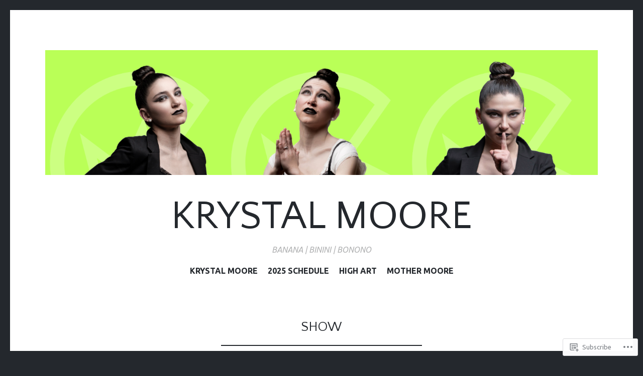

--- FILE ---
content_type: text/html; charset=UTF-8
request_url: https://thekrystalmoore.com/tag/show/
body_size: 27106
content:
<!DOCTYPE html>
<html lang="en">
<head>
<meta charset="UTF-8">
<meta name="viewport" content="width=device-width, initial-scale=1">
<link rel="profile" href="http://gmpg.org/xfn/11">
<link rel="pingback" href="https://thekrystalmoore.com/xmlrpc.php">

<title>show &#8211; Krystal Moore</title>
<script type="text/javascript">
  WebFontConfig = {"google":{"families":["Quattrocento+Sans:r:latin,latin-ext","Ubuntu:r,i,b,bi:latin,latin-ext"]},"api_url":"https:\/\/fonts-api.wp.com\/css"};
  (function() {
    var wf = document.createElement('script');
    wf.src = '/wp-content/plugins/custom-fonts/js/webfont.js';
    wf.type = 'text/javascript';
    wf.async = 'true';
    var s = document.getElementsByTagName('script')[0];
    s.parentNode.insertBefore(wf, s);
	})();
</script><style id="jetpack-custom-fonts-css">.wf-active body, .wf-active button, .wf-active input, .wf-active select, .wf-active textarea{font-family:"Ubuntu",sans-serif}.wf-active blockquote{font-family:"Ubuntu",sans-serif}.wf-active .site-description{font-family:"Ubuntu",sans-serif}.wf-active .widget_rss .rss-date{font-family:"Ubuntu",sans-serif}.wf-active .taxonomy-description{font-family:"Ubuntu",sans-serif}.wf-active .cat-links, .wf-active .featured-post{font-family:"Ubuntu",sans-serif}.wf-active .entry-meta{font-family:"Ubuntu",sans-serif}.wf-active .site-main .portfolio-entry-meta{font-family:"Ubuntu",sans-serif}.wf-active .comment-list .pingback .comment-body{font-family:"Ubuntu",sans-serif}.wf-active .comment-meta-details{font-family:"Ubuntu",sans-serif}.wf-active .no-comments{font-family:"Ubuntu",sans-serif}.wf-active .wp-caption .wp-caption-dd, .wf-active .wp-caption .wp-caption-text{font-family:"Ubuntu",sans-serif}.wf-active .gallery .gallery-item .gallery-caption{font-family:"Ubuntu",sans-serif}.wf-active .tiled-gallery .tiled-gallery-caption{font-family:"Ubuntu",sans-serif}.wf-active .entry-content > .jp-relatedposts .jp-relatedposts-post .jp-relatedposts-post-context, .wf-active .entry-sharedaddy > .jp-relatedposts .jp-relatedposts-post .jp-relatedposts-post-context, .wf-active .page-content > .jp-relatedposts .jp-relatedposts-post .jp-relatedposts-post-context, .wf-active .page-content > .sharedaddy .jp-relatedposts .jp-relatedposts-post .jp-relatedposts-post-context, .wf-active .entry-content > .sharedaddy .jp-relatedposts .jp-relatedposts-post .jp-relatedposts-post-context, .wf-active .entry-sharedaddy > .sharedaddy .jp-relatedposts .jp-relatedposts-post .jp-relatedposts-post-context{font-family:"Ubuntu",sans-serif}.wf-active h1, .wf-active h2:not(.site-description), .wf-active h3, .wf-active h4, .wf-active h5, .wf-active h6{font-family:"Quattrocento Sans",sans-serif;font-weight:400;font-style:normal}.wf-active h1{font-style:normal;font-weight:400}.wf-active h2:not(.site-description){font-style:normal;font-weight:400}.wf-active h3{font-style:normal;font-weight:400}.wf-active h4{font-style:normal;font-weight:400}.wf-active h5{font-style:normal;font-weight:400}.wf-active h6{font-style:normal;font-weight:400}.wf-active .site-title{font-family:"Quattrocento Sans",sans-serif;font-weight:400;font-style:normal}@media screen and (max-width: 767px){.wf-active .site-title{font-style:normal;font-weight:400}}</style>
<meta name='robots' content='max-image-preview:large' />
<meta name="google-site-verification" content="google-site-verification: google1b2e7169299feadd.html" />

<!-- Async WordPress.com Remote Login -->
<script id="wpcom_remote_login_js">
var wpcom_remote_login_extra_auth = '';
function wpcom_remote_login_remove_dom_node_id( element_id ) {
	var dom_node = document.getElementById( element_id );
	if ( dom_node ) { dom_node.parentNode.removeChild( dom_node ); }
}
function wpcom_remote_login_remove_dom_node_classes( class_name ) {
	var dom_nodes = document.querySelectorAll( '.' + class_name );
	for ( var i = 0; i < dom_nodes.length; i++ ) {
		dom_nodes[ i ].parentNode.removeChild( dom_nodes[ i ] );
	}
}
function wpcom_remote_login_final_cleanup() {
	wpcom_remote_login_remove_dom_node_classes( "wpcom_remote_login_msg" );
	wpcom_remote_login_remove_dom_node_id( "wpcom_remote_login_key" );
	wpcom_remote_login_remove_dom_node_id( "wpcom_remote_login_validate" );
	wpcom_remote_login_remove_dom_node_id( "wpcom_remote_login_js" );
	wpcom_remote_login_remove_dom_node_id( "wpcom_request_access_iframe" );
	wpcom_remote_login_remove_dom_node_id( "wpcom_request_access_styles" );
}

// Watch for messages back from the remote login
window.addEventListener( "message", function( e ) {
	if ( e.origin === "https://r-login.wordpress.com" ) {
		var data = {};
		try {
			data = JSON.parse( e.data );
		} catch( e ) {
			wpcom_remote_login_final_cleanup();
			return;
		}

		if ( data.msg === 'LOGIN' ) {
			// Clean up the login check iframe
			wpcom_remote_login_remove_dom_node_id( "wpcom_remote_login_key" );

			var id_regex = new RegExp( /^[0-9]+$/ );
			var token_regex = new RegExp( /^.*|.*|.*$/ );
			if (
				token_regex.test( data.token )
				&& id_regex.test( data.wpcomid )
			) {
				// We have everything we need to ask for a login
				var script = document.createElement( "script" );
				script.setAttribute( "id", "wpcom_remote_login_validate" );
				script.src = '/remote-login.php?wpcom_remote_login=validate'
					+ '&wpcomid=' + data.wpcomid
					+ '&token=' + encodeURIComponent( data.token )
					+ '&host=' + window.location.protocol
					+ '//' + window.location.hostname
					+ '&postid=445'
					+ '&is_singular=';
				document.body.appendChild( script );
			}

			return;
		}

		// Safari ITP, not logged in, so redirect
		if ( data.msg === 'LOGIN-REDIRECT' ) {
			window.location = 'https://wordpress.com/log-in?redirect_to=' + window.location.href;
			return;
		}

		// Safari ITP, storage access failed, remove the request
		if ( data.msg === 'LOGIN-REMOVE' ) {
			var css_zap = 'html { -webkit-transition: margin-top 1s; transition: margin-top 1s; } /* 9001 */ html { margin-top: 0 !important; } * html body { margin-top: 0 !important; } @media screen and ( max-width: 782px ) { html { margin-top: 0 !important; } * html body { margin-top: 0 !important; } }';
			var style_zap = document.createElement( 'style' );
			style_zap.type = 'text/css';
			style_zap.appendChild( document.createTextNode( css_zap ) );
			document.body.appendChild( style_zap );

			var e = document.getElementById( 'wpcom_request_access_iframe' );
			e.parentNode.removeChild( e );

			document.cookie = 'wordpress_com_login_access=denied; path=/; max-age=31536000';

			return;
		}

		// Safari ITP
		if ( data.msg === 'REQUEST_ACCESS' ) {
			console.log( 'request access: safari' );

			// Check ITP iframe enable/disable knob
			if ( wpcom_remote_login_extra_auth !== 'safari_itp_iframe' ) {
				return;
			}

			// If we are in a "private window" there is no ITP.
			var private_window = false;
			try {
				var opendb = window.openDatabase( null, null, null, null );
			} catch( e ) {
				private_window = true;
			}

			if ( private_window ) {
				console.log( 'private window' );
				return;
			}

			var iframe = document.createElement( 'iframe' );
			iframe.id = 'wpcom_request_access_iframe';
			iframe.setAttribute( 'scrolling', 'no' );
			iframe.setAttribute( 'sandbox', 'allow-storage-access-by-user-activation allow-scripts allow-same-origin allow-top-navigation-by-user-activation' );
			iframe.src = 'https://r-login.wordpress.com/remote-login.php?wpcom_remote_login=request_access&origin=' + encodeURIComponent( data.origin ) + '&wpcomid=' + encodeURIComponent( data.wpcomid );

			var css = 'html { -webkit-transition: margin-top 1s; transition: margin-top 1s; } /* 9001 */ html { margin-top: 46px !important; } * html body { margin-top: 46px !important; } @media screen and ( max-width: 660px ) { html { margin-top: 71px !important; } * html body { margin-top: 71px !important; } #wpcom_request_access_iframe { display: block; height: 71px !important; } } #wpcom_request_access_iframe { border: 0px; height: 46px; position: fixed; top: 0; left: 0; width: 100%; min-width: 100%; z-index: 99999; background: #23282d; } ';

			var style = document.createElement( 'style' );
			style.type = 'text/css';
			style.id = 'wpcom_request_access_styles';
			style.appendChild( document.createTextNode( css ) );
			document.body.appendChild( style );

			document.body.appendChild( iframe );
		}

		if ( data.msg === 'DONE' ) {
			wpcom_remote_login_final_cleanup();
		}
	}
}, false );

// Inject the remote login iframe after the page has had a chance to load
// more critical resources
window.addEventListener( "DOMContentLoaded", function( e ) {
	var iframe = document.createElement( "iframe" );
	iframe.style.display = "none";
	iframe.setAttribute( "scrolling", "no" );
	iframe.setAttribute( "id", "wpcom_remote_login_key" );
	iframe.src = "https://r-login.wordpress.com/remote-login.php"
		+ "?wpcom_remote_login=key"
		+ "&origin=aHR0cHM6Ly90aGVrcnlzdGFsbW9vcmUuY29t"
		+ "&wpcomid=53103448"
		+ "&time=" + Math.floor( Date.now() / 1000 );
	document.body.appendChild( iframe );
}, false );
</script>
<link rel='dns-prefetch' href='//s0.wp.com' />
<link rel='dns-prefetch' href='//fonts-api.wp.com' />
<link rel="alternate" type="application/rss+xml" title="Krystal Moore &raquo; Feed" href="https://thekrystalmoore.com/feed/" />
<link rel="alternate" type="application/rss+xml" title="Krystal Moore &raquo; Comments Feed" href="https://thekrystalmoore.com/comments/feed/" />
<link rel="alternate" type="application/rss+xml" title="Krystal Moore &raquo; show Tag Feed" href="https://thekrystalmoore.com/tag/show/feed/" />
	<script type="text/javascript">
		/* <![CDATA[ */
		function addLoadEvent(func) {
			var oldonload = window.onload;
			if (typeof window.onload != 'function') {
				window.onload = func;
			} else {
				window.onload = function () {
					oldonload();
					func();
				}
			}
		}
		/* ]]> */
	</script>
	<style id='wp-emoji-styles-inline-css'>

	img.wp-smiley, img.emoji {
		display: inline !important;
		border: none !important;
		box-shadow: none !important;
		height: 1em !important;
		width: 1em !important;
		margin: 0 0.07em !important;
		vertical-align: -0.1em !important;
		background: none !important;
		padding: 0 !important;
	}
/*# sourceURL=wp-emoji-styles-inline-css */
</style>
<link crossorigin='anonymous' rel='stylesheet' id='all-css-2-1' href='/wp-content/plugins/gutenberg-core/v22.2.0/build/styles/block-library/style.css?m=1764855221i&cssminify=yes' type='text/css' media='all' />
<style id='wp-block-library-inline-css'>
.has-text-align-justify {
	text-align:justify;
}
.has-text-align-justify{text-align:justify;}

/*# sourceURL=wp-block-library-inline-css */
</style><style id='global-styles-inline-css'>
:root{--wp--preset--aspect-ratio--square: 1;--wp--preset--aspect-ratio--4-3: 4/3;--wp--preset--aspect-ratio--3-4: 3/4;--wp--preset--aspect-ratio--3-2: 3/2;--wp--preset--aspect-ratio--2-3: 2/3;--wp--preset--aspect-ratio--16-9: 16/9;--wp--preset--aspect-ratio--9-16: 9/16;--wp--preset--color--black: #24282d;--wp--preset--color--cyan-bluish-gray: #abb8c3;--wp--preset--color--white: #ffffff;--wp--preset--color--pale-pink: #f78da7;--wp--preset--color--vivid-red: #cf2e2e;--wp--preset--color--luminous-vivid-orange: #ff6900;--wp--preset--color--luminous-vivid-amber: #fcb900;--wp--preset--color--light-green-cyan: #7bdcb5;--wp--preset--color--vivid-green-cyan: #00d084;--wp--preset--color--pale-cyan-blue: #8ed1fc;--wp--preset--color--vivid-cyan-blue: #0693e3;--wp--preset--color--vivid-purple: #9b51e0;--wp--preset--color--dark-gray: #464d4d;--wp--preset--color--medium-gray: #7f8d8c;--wp--preset--color--light-gray: #f1f2f3;--wp--preset--color--red: #e06d5e;--wp--preset--color--dark-red: #b44738;--wp--preset--gradient--vivid-cyan-blue-to-vivid-purple: linear-gradient(135deg,rgb(6,147,227) 0%,rgb(155,81,224) 100%);--wp--preset--gradient--light-green-cyan-to-vivid-green-cyan: linear-gradient(135deg,rgb(122,220,180) 0%,rgb(0,208,130) 100%);--wp--preset--gradient--luminous-vivid-amber-to-luminous-vivid-orange: linear-gradient(135deg,rgb(252,185,0) 0%,rgb(255,105,0) 100%);--wp--preset--gradient--luminous-vivid-orange-to-vivid-red: linear-gradient(135deg,rgb(255,105,0) 0%,rgb(207,46,46) 100%);--wp--preset--gradient--very-light-gray-to-cyan-bluish-gray: linear-gradient(135deg,rgb(238,238,238) 0%,rgb(169,184,195) 100%);--wp--preset--gradient--cool-to-warm-spectrum: linear-gradient(135deg,rgb(74,234,220) 0%,rgb(151,120,209) 20%,rgb(207,42,186) 40%,rgb(238,44,130) 60%,rgb(251,105,98) 80%,rgb(254,248,76) 100%);--wp--preset--gradient--blush-light-purple: linear-gradient(135deg,rgb(255,206,236) 0%,rgb(152,150,240) 100%);--wp--preset--gradient--blush-bordeaux: linear-gradient(135deg,rgb(254,205,165) 0%,rgb(254,45,45) 50%,rgb(107,0,62) 100%);--wp--preset--gradient--luminous-dusk: linear-gradient(135deg,rgb(255,203,112) 0%,rgb(199,81,192) 50%,rgb(65,88,208) 100%);--wp--preset--gradient--pale-ocean: linear-gradient(135deg,rgb(255,245,203) 0%,rgb(182,227,212) 50%,rgb(51,167,181) 100%);--wp--preset--gradient--electric-grass: linear-gradient(135deg,rgb(202,248,128) 0%,rgb(113,206,126) 100%);--wp--preset--gradient--midnight: linear-gradient(135deg,rgb(2,3,129) 0%,rgb(40,116,252) 100%);--wp--preset--font-size--small: 13px;--wp--preset--font-size--medium: 20px;--wp--preset--font-size--large: 36px;--wp--preset--font-size--x-large: 42px;--wp--preset--font-family--albert-sans: 'Albert Sans', sans-serif;--wp--preset--font-family--alegreya: Alegreya, serif;--wp--preset--font-family--arvo: Arvo, serif;--wp--preset--font-family--bodoni-moda: 'Bodoni Moda', serif;--wp--preset--font-family--bricolage-grotesque: 'Bricolage Grotesque', sans-serif;--wp--preset--font-family--cabin: Cabin, sans-serif;--wp--preset--font-family--chivo: Chivo, sans-serif;--wp--preset--font-family--commissioner: Commissioner, sans-serif;--wp--preset--font-family--cormorant: Cormorant, serif;--wp--preset--font-family--courier-prime: 'Courier Prime', monospace;--wp--preset--font-family--crimson-pro: 'Crimson Pro', serif;--wp--preset--font-family--dm-mono: 'DM Mono', monospace;--wp--preset--font-family--dm-sans: 'DM Sans', sans-serif;--wp--preset--font-family--dm-serif-display: 'DM Serif Display', serif;--wp--preset--font-family--domine: Domine, serif;--wp--preset--font-family--eb-garamond: 'EB Garamond', serif;--wp--preset--font-family--epilogue: Epilogue, sans-serif;--wp--preset--font-family--fahkwang: Fahkwang, sans-serif;--wp--preset--font-family--figtree: Figtree, sans-serif;--wp--preset--font-family--fira-sans: 'Fira Sans', sans-serif;--wp--preset--font-family--fjalla-one: 'Fjalla One', sans-serif;--wp--preset--font-family--fraunces: Fraunces, serif;--wp--preset--font-family--gabarito: Gabarito, system-ui;--wp--preset--font-family--ibm-plex-mono: 'IBM Plex Mono', monospace;--wp--preset--font-family--ibm-plex-sans: 'IBM Plex Sans', sans-serif;--wp--preset--font-family--ibarra-real-nova: 'Ibarra Real Nova', serif;--wp--preset--font-family--instrument-serif: 'Instrument Serif', serif;--wp--preset--font-family--inter: Inter, sans-serif;--wp--preset--font-family--josefin-sans: 'Josefin Sans', sans-serif;--wp--preset--font-family--jost: Jost, sans-serif;--wp--preset--font-family--libre-baskerville: 'Libre Baskerville', serif;--wp--preset--font-family--libre-franklin: 'Libre Franklin', sans-serif;--wp--preset--font-family--literata: Literata, serif;--wp--preset--font-family--lora: Lora, serif;--wp--preset--font-family--merriweather: Merriweather, serif;--wp--preset--font-family--montserrat: Montserrat, sans-serif;--wp--preset--font-family--newsreader: Newsreader, serif;--wp--preset--font-family--noto-sans-mono: 'Noto Sans Mono', sans-serif;--wp--preset--font-family--nunito: Nunito, sans-serif;--wp--preset--font-family--open-sans: 'Open Sans', sans-serif;--wp--preset--font-family--overpass: Overpass, sans-serif;--wp--preset--font-family--pt-serif: 'PT Serif', serif;--wp--preset--font-family--petrona: Petrona, serif;--wp--preset--font-family--piazzolla: Piazzolla, serif;--wp--preset--font-family--playfair-display: 'Playfair Display', serif;--wp--preset--font-family--plus-jakarta-sans: 'Plus Jakarta Sans', sans-serif;--wp--preset--font-family--poppins: Poppins, sans-serif;--wp--preset--font-family--raleway: Raleway, sans-serif;--wp--preset--font-family--roboto: Roboto, sans-serif;--wp--preset--font-family--roboto-slab: 'Roboto Slab', serif;--wp--preset--font-family--rubik: Rubik, sans-serif;--wp--preset--font-family--rufina: Rufina, serif;--wp--preset--font-family--sora: Sora, sans-serif;--wp--preset--font-family--source-sans-3: 'Source Sans 3', sans-serif;--wp--preset--font-family--source-serif-4: 'Source Serif 4', serif;--wp--preset--font-family--space-mono: 'Space Mono', monospace;--wp--preset--font-family--syne: Syne, sans-serif;--wp--preset--font-family--texturina: Texturina, serif;--wp--preset--font-family--urbanist: Urbanist, sans-serif;--wp--preset--font-family--work-sans: 'Work Sans', sans-serif;--wp--preset--spacing--20: 0.44rem;--wp--preset--spacing--30: 0.67rem;--wp--preset--spacing--40: 1rem;--wp--preset--spacing--50: 1.5rem;--wp--preset--spacing--60: 2.25rem;--wp--preset--spacing--70: 3.38rem;--wp--preset--spacing--80: 5.06rem;--wp--preset--shadow--natural: 6px 6px 9px rgba(0, 0, 0, 0.2);--wp--preset--shadow--deep: 12px 12px 50px rgba(0, 0, 0, 0.4);--wp--preset--shadow--sharp: 6px 6px 0px rgba(0, 0, 0, 0.2);--wp--preset--shadow--outlined: 6px 6px 0px -3px rgb(255, 255, 255), 6px 6px rgb(0, 0, 0);--wp--preset--shadow--crisp: 6px 6px 0px rgb(0, 0, 0);}:where(.is-layout-flex){gap: 0.5em;}:where(.is-layout-grid){gap: 0.5em;}body .is-layout-flex{display: flex;}.is-layout-flex{flex-wrap: wrap;align-items: center;}.is-layout-flex > :is(*, div){margin: 0;}body .is-layout-grid{display: grid;}.is-layout-grid > :is(*, div){margin: 0;}:where(.wp-block-columns.is-layout-flex){gap: 2em;}:where(.wp-block-columns.is-layout-grid){gap: 2em;}:where(.wp-block-post-template.is-layout-flex){gap: 1.25em;}:where(.wp-block-post-template.is-layout-grid){gap: 1.25em;}.has-black-color{color: var(--wp--preset--color--black) !important;}.has-cyan-bluish-gray-color{color: var(--wp--preset--color--cyan-bluish-gray) !important;}.has-white-color{color: var(--wp--preset--color--white) !important;}.has-pale-pink-color{color: var(--wp--preset--color--pale-pink) !important;}.has-vivid-red-color{color: var(--wp--preset--color--vivid-red) !important;}.has-luminous-vivid-orange-color{color: var(--wp--preset--color--luminous-vivid-orange) !important;}.has-luminous-vivid-amber-color{color: var(--wp--preset--color--luminous-vivid-amber) !important;}.has-light-green-cyan-color{color: var(--wp--preset--color--light-green-cyan) !important;}.has-vivid-green-cyan-color{color: var(--wp--preset--color--vivid-green-cyan) !important;}.has-pale-cyan-blue-color{color: var(--wp--preset--color--pale-cyan-blue) !important;}.has-vivid-cyan-blue-color{color: var(--wp--preset--color--vivid-cyan-blue) !important;}.has-vivid-purple-color{color: var(--wp--preset--color--vivid-purple) !important;}.has-black-background-color{background-color: var(--wp--preset--color--black) !important;}.has-cyan-bluish-gray-background-color{background-color: var(--wp--preset--color--cyan-bluish-gray) !important;}.has-white-background-color{background-color: var(--wp--preset--color--white) !important;}.has-pale-pink-background-color{background-color: var(--wp--preset--color--pale-pink) !important;}.has-vivid-red-background-color{background-color: var(--wp--preset--color--vivid-red) !important;}.has-luminous-vivid-orange-background-color{background-color: var(--wp--preset--color--luminous-vivid-orange) !important;}.has-luminous-vivid-amber-background-color{background-color: var(--wp--preset--color--luminous-vivid-amber) !important;}.has-light-green-cyan-background-color{background-color: var(--wp--preset--color--light-green-cyan) !important;}.has-vivid-green-cyan-background-color{background-color: var(--wp--preset--color--vivid-green-cyan) !important;}.has-pale-cyan-blue-background-color{background-color: var(--wp--preset--color--pale-cyan-blue) !important;}.has-vivid-cyan-blue-background-color{background-color: var(--wp--preset--color--vivid-cyan-blue) !important;}.has-vivid-purple-background-color{background-color: var(--wp--preset--color--vivid-purple) !important;}.has-black-border-color{border-color: var(--wp--preset--color--black) !important;}.has-cyan-bluish-gray-border-color{border-color: var(--wp--preset--color--cyan-bluish-gray) !important;}.has-white-border-color{border-color: var(--wp--preset--color--white) !important;}.has-pale-pink-border-color{border-color: var(--wp--preset--color--pale-pink) !important;}.has-vivid-red-border-color{border-color: var(--wp--preset--color--vivid-red) !important;}.has-luminous-vivid-orange-border-color{border-color: var(--wp--preset--color--luminous-vivid-orange) !important;}.has-luminous-vivid-amber-border-color{border-color: var(--wp--preset--color--luminous-vivid-amber) !important;}.has-light-green-cyan-border-color{border-color: var(--wp--preset--color--light-green-cyan) !important;}.has-vivid-green-cyan-border-color{border-color: var(--wp--preset--color--vivid-green-cyan) !important;}.has-pale-cyan-blue-border-color{border-color: var(--wp--preset--color--pale-cyan-blue) !important;}.has-vivid-cyan-blue-border-color{border-color: var(--wp--preset--color--vivid-cyan-blue) !important;}.has-vivid-purple-border-color{border-color: var(--wp--preset--color--vivid-purple) !important;}.has-vivid-cyan-blue-to-vivid-purple-gradient-background{background: var(--wp--preset--gradient--vivid-cyan-blue-to-vivid-purple) !important;}.has-light-green-cyan-to-vivid-green-cyan-gradient-background{background: var(--wp--preset--gradient--light-green-cyan-to-vivid-green-cyan) !important;}.has-luminous-vivid-amber-to-luminous-vivid-orange-gradient-background{background: var(--wp--preset--gradient--luminous-vivid-amber-to-luminous-vivid-orange) !important;}.has-luminous-vivid-orange-to-vivid-red-gradient-background{background: var(--wp--preset--gradient--luminous-vivid-orange-to-vivid-red) !important;}.has-very-light-gray-to-cyan-bluish-gray-gradient-background{background: var(--wp--preset--gradient--very-light-gray-to-cyan-bluish-gray) !important;}.has-cool-to-warm-spectrum-gradient-background{background: var(--wp--preset--gradient--cool-to-warm-spectrum) !important;}.has-blush-light-purple-gradient-background{background: var(--wp--preset--gradient--blush-light-purple) !important;}.has-blush-bordeaux-gradient-background{background: var(--wp--preset--gradient--blush-bordeaux) !important;}.has-luminous-dusk-gradient-background{background: var(--wp--preset--gradient--luminous-dusk) !important;}.has-pale-ocean-gradient-background{background: var(--wp--preset--gradient--pale-ocean) !important;}.has-electric-grass-gradient-background{background: var(--wp--preset--gradient--electric-grass) !important;}.has-midnight-gradient-background{background: var(--wp--preset--gradient--midnight) !important;}.has-small-font-size{font-size: var(--wp--preset--font-size--small) !important;}.has-medium-font-size{font-size: var(--wp--preset--font-size--medium) !important;}.has-large-font-size{font-size: var(--wp--preset--font-size--large) !important;}.has-x-large-font-size{font-size: var(--wp--preset--font-size--x-large) !important;}.has-albert-sans-font-family{font-family: var(--wp--preset--font-family--albert-sans) !important;}.has-alegreya-font-family{font-family: var(--wp--preset--font-family--alegreya) !important;}.has-arvo-font-family{font-family: var(--wp--preset--font-family--arvo) !important;}.has-bodoni-moda-font-family{font-family: var(--wp--preset--font-family--bodoni-moda) !important;}.has-bricolage-grotesque-font-family{font-family: var(--wp--preset--font-family--bricolage-grotesque) !important;}.has-cabin-font-family{font-family: var(--wp--preset--font-family--cabin) !important;}.has-chivo-font-family{font-family: var(--wp--preset--font-family--chivo) !important;}.has-commissioner-font-family{font-family: var(--wp--preset--font-family--commissioner) !important;}.has-cormorant-font-family{font-family: var(--wp--preset--font-family--cormorant) !important;}.has-courier-prime-font-family{font-family: var(--wp--preset--font-family--courier-prime) !important;}.has-crimson-pro-font-family{font-family: var(--wp--preset--font-family--crimson-pro) !important;}.has-dm-mono-font-family{font-family: var(--wp--preset--font-family--dm-mono) !important;}.has-dm-sans-font-family{font-family: var(--wp--preset--font-family--dm-sans) !important;}.has-dm-serif-display-font-family{font-family: var(--wp--preset--font-family--dm-serif-display) !important;}.has-domine-font-family{font-family: var(--wp--preset--font-family--domine) !important;}.has-eb-garamond-font-family{font-family: var(--wp--preset--font-family--eb-garamond) !important;}.has-epilogue-font-family{font-family: var(--wp--preset--font-family--epilogue) !important;}.has-fahkwang-font-family{font-family: var(--wp--preset--font-family--fahkwang) !important;}.has-figtree-font-family{font-family: var(--wp--preset--font-family--figtree) !important;}.has-fira-sans-font-family{font-family: var(--wp--preset--font-family--fira-sans) !important;}.has-fjalla-one-font-family{font-family: var(--wp--preset--font-family--fjalla-one) !important;}.has-fraunces-font-family{font-family: var(--wp--preset--font-family--fraunces) !important;}.has-gabarito-font-family{font-family: var(--wp--preset--font-family--gabarito) !important;}.has-ibm-plex-mono-font-family{font-family: var(--wp--preset--font-family--ibm-plex-mono) !important;}.has-ibm-plex-sans-font-family{font-family: var(--wp--preset--font-family--ibm-plex-sans) !important;}.has-ibarra-real-nova-font-family{font-family: var(--wp--preset--font-family--ibarra-real-nova) !important;}.has-instrument-serif-font-family{font-family: var(--wp--preset--font-family--instrument-serif) !important;}.has-inter-font-family{font-family: var(--wp--preset--font-family--inter) !important;}.has-josefin-sans-font-family{font-family: var(--wp--preset--font-family--josefin-sans) !important;}.has-jost-font-family{font-family: var(--wp--preset--font-family--jost) !important;}.has-libre-baskerville-font-family{font-family: var(--wp--preset--font-family--libre-baskerville) !important;}.has-libre-franklin-font-family{font-family: var(--wp--preset--font-family--libre-franklin) !important;}.has-literata-font-family{font-family: var(--wp--preset--font-family--literata) !important;}.has-lora-font-family{font-family: var(--wp--preset--font-family--lora) !important;}.has-merriweather-font-family{font-family: var(--wp--preset--font-family--merriweather) !important;}.has-montserrat-font-family{font-family: var(--wp--preset--font-family--montserrat) !important;}.has-newsreader-font-family{font-family: var(--wp--preset--font-family--newsreader) !important;}.has-noto-sans-mono-font-family{font-family: var(--wp--preset--font-family--noto-sans-mono) !important;}.has-nunito-font-family{font-family: var(--wp--preset--font-family--nunito) !important;}.has-open-sans-font-family{font-family: var(--wp--preset--font-family--open-sans) !important;}.has-overpass-font-family{font-family: var(--wp--preset--font-family--overpass) !important;}.has-pt-serif-font-family{font-family: var(--wp--preset--font-family--pt-serif) !important;}.has-petrona-font-family{font-family: var(--wp--preset--font-family--petrona) !important;}.has-piazzolla-font-family{font-family: var(--wp--preset--font-family--piazzolla) !important;}.has-playfair-display-font-family{font-family: var(--wp--preset--font-family--playfair-display) !important;}.has-plus-jakarta-sans-font-family{font-family: var(--wp--preset--font-family--plus-jakarta-sans) !important;}.has-poppins-font-family{font-family: var(--wp--preset--font-family--poppins) !important;}.has-raleway-font-family{font-family: var(--wp--preset--font-family--raleway) !important;}.has-roboto-font-family{font-family: var(--wp--preset--font-family--roboto) !important;}.has-roboto-slab-font-family{font-family: var(--wp--preset--font-family--roboto-slab) !important;}.has-rubik-font-family{font-family: var(--wp--preset--font-family--rubik) !important;}.has-rufina-font-family{font-family: var(--wp--preset--font-family--rufina) !important;}.has-sora-font-family{font-family: var(--wp--preset--font-family--sora) !important;}.has-source-sans-3-font-family{font-family: var(--wp--preset--font-family--source-sans-3) !important;}.has-source-serif-4-font-family{font-family: var(--wp--preset--font-family--source-serif-4) !important;}.has-space-mono-font-family{font-family: var(--wp--preset--font-family--space-mono) !important;}.has-syne-font-family{font-family: var(--wp--preset--font-family--syne) !important;}.has-texturina-font-family{font-family: var(--wp--preset--font-family--texturina) !important;}.has-urbanist-font-family{font-family: var(--wp--preset--font-family--urbanist) !important;}.has-work-sans-font-family{font-family: var(--wp--preset--font-family--work-sans) !important;}
/*# sourceURL=global-styles-inline-css */
</style>

<style id='classic-theme-styles-inline-css'>
/*! This file is auto-generated */
.wp-block-button__link{color:#fff;background-color:#32373c;border-radius:9999px;box-shadow:none;text-decoration:none;padding:calc(.667em + 2px) calc(1.333em + 2px);font-size:1.125em}.wp-block-file__button{background:#32373c;color:#fff;text-decoration:none}
/*# sourceURL=/wp-includes/css/classic-themes.min.css */
</style>
<link crossorigin='anonymous' rel='stylesheet' id='all-css-4-1' href='/_static/??-eJx9jsEKwjAQRH/IzZIqGg/itzTpotFsG7Ibi39vSkEFwcschveGwTlDmEalUTGneomjYJh8msJdsDPWGQsSOSeCQg+zwyGKvgkQfSYyQWSDX0Nc4bNVqPWce10IpiH2lIgb9k+bc3PA+1xIBFpyrAx6baL8eGuNuXqMKVXR0mvB9eECn/lk9866bdcdD7cXck9Y+g==&cssminify=yes' type='text/css' media='all' />
<link rel='stylesheet' id='illustratr-source-code-pro-css' href='https://fonts-api.wp.com/css?family=Source+Code+Pro' media='all' />
<link crossorigin='anonymous' rel='stylesheet' id='all-css-6-1' href='/_static/??-eJyNjcEKAjEMRH/IOrhSPYmfImsJa9cmDU3K4t/rigcPHrzNwHszWDSkKk7i4B609CmLYSbXMd0/HVyr4JIlYSKhll+G/Y7bZLbB16jfiMmg/YpcSjdvozeYPwr9ya63bz4smiqv1plPu2OMQzzE/TA/AfBiSYE=&cssminify=yes' type='text/css' media='all' />
<style id='jetpack_facebook_likebox-inline-css'>
.widget_facebook_likebox {
	overflow: hidden;
}

/*# sourceURL=/wp-content/mu-plugins/jetpack-plugin/moon/modules/widgets/facebook-likebox/style.css */
</style>
<link crossorigin='anonymous' rel='stylesheet' id='all-css-8-1' href='/_static/??-eJzTLy/QTc7PK0nNK9HPLdUtyClNz8wr1i9KTcrJTwcy0/WTi5G5ekCujj52Temp+bo5+cmJJZn5eSgc3bScxMwikFb7XFtDE1NLExMLc0OTLACohS2q&cssminify=yes' type='text/css' media='all' />
<link crossorigin='anonymous' rel='stylesheet' id='print-css-9-1' href='/wp-content/mu-plugins/global-print/global-print.css?m=1465851035i&cssminify=yes' type='text/css' media='print' />
<style id='jetpack-global-styles-frontend-style-inline-css'>
:root { --font-headings: unset; --font-base: unset; --font-headings-default: -apple-system,BlinkMacSystemFont,"Segoe UI",Roboto,Oxygen-Sans,Ubuntu,Cantarell,"Helvetica Neue",sans-serif; --font-base-default: -apple-system,BlinkMacSystemFont,"Segoe UI",Roboto,Oxygen-Sans,Ubuntu,Cantarell,"Helvetica Neue",sans-serif;}
/*# sourceURL=jetpack-global-styles-frontend-style-inline-css */
</style>
<link crossorigin='anonymous' rel='stylesheet' id='all-css-12-1' href='/wp-content/themes/h4/global.css?m=1420737423i&cssminify=yes' type='text/css' media='all' />
<script type="text/javascript" id="wpcom-actionbar-placeholder-js-extra">
/* <![CDATA[ */
var actionbardata = {"siteID":"53103448","postID":"0","siteURL":"https://thekrystalmoore.com","xhrURL":"https://thekrystalmoore.com/wp-admin/admin-ajax.php","nonce":"ffffdb21a3","isLoggedIn":"","statusMessage":"","subsEmailDefault":"instantly","proxyScriptUrl":"https://s0.wp.com/wp-content/js/wpcom-proxy-request.js?m=1513050504i&amp;ver=20211021","i18n":{"followedText":"New posts from this site will now appear in your \u003Ca href=\"https://wordpress.com/reader\"\u003EReader\u003C/a\u003E","foldBar":"Collapse this bar","unfoldBar":"Expand this bar","shortLinkCopied":"Shortlink copied to clipboard."}};
//# sourceURL=wpcom-actionbar-placeholder-js-extra
/* ]]> */
</script>
<script type="text/javascript" id="jetpack-mu-wpcom-settings-js-before">
/* <![CDATA[ */
var JETPACK_MU_WPCOM_SETTINGS = {"assetsUrl":"https://s0.wp.com/wp-content/mu-plugins/jetpack-mu-wpcom-plugin/moon/jetpack_vendor/automattic/jetpack-mu-wpcom/src/build/"};
//# sourceURL=jetpack-mu-wpcom-settings-js-before
/* ]]> */
</script>
<script crossorigin='anonymous' type='text/javascript'  src='/_static/??-eJzTLy/QTc7PK0nNK9HPKtYvyinRLSjKr6jUyyrW0QfKZeYl55SmpBaDJLMKS1OLKqGUXm5mHkFFurmZ6UWJJalQxfa5tobmRgamxgZmFpZZACbyLJI='></script>
<script type="text/javascript" id="rlt-proxy-js-after">
/* <![CDATA[ */
	rltInitialize( {"token":null,"iframeOrigins":["https:\/\/widgets.wp.com"]} );
//# sourceURL=rlt-proxy-js-after
/* ]]> */
</script>
<link rel="EditURI" type="application/rsd+xml" title="RSD" href="https://thekrystalmoore.wordpress.com/xmlrpc.php?rsd" />
<meta name="generator" content="WordPress.com" />

<!-- Jetpack Open Graph Tags -->
<meta property="og:type" content="website" />
<meta property="og:title" content="show &#8211; Krystal Moore" />
<meta property="og:url" content="https://thekrystalmoore.com/tag/show/" />
<meta property="og:site_name" content="Krystal Moore" />
<meta property="og:image" content="https://thekrystalmoore.com/wp-content/uploads/2020/06/cropped-bs-10.png?w=200" />
<meta property="og:image:width" content="200" />
<meta property="og:image:height" content="200" />
<meta property="og:image:alt" content="" />
<meta property="og:locale" content="en_US" />

<!-- End Jetpack Open Graph Tags -->
<link rel='openid.server' href='https://thekrystalmoore.com/?openidserver=1' />
<link rel='openid.delegate' href='https://thekrystalmoore.com/' />
<link rel="search" type="application/opensearchdescription+xml" href="https://thekrystalmoore.com/osd.xml" title="Krystal Moore" />
<link rel="search" type="application/opensearchdescription+xml" href="https://s1.wp.com/opensearch.xml" title="WordPress.com" />
<meta name="theme-color" content="#24282d" />
<meta name="description" content="Posts about show written by Krystal Moore" />
<style type="text/css" id="custom-colors-css">	#comments #respond #comment-submit:hover,
	#comments #respond #comment-submit:focus,
	#comments #respond #comment-submit:active {
		background-color: #f1f2f3 !important;
		border-color: #f1f2f3 !important;
		color: #7f8d8c !important;
	}
body { background-color: #24282d;}
::selection { background-color: #EA4C89;}
::-moz-selection { background-color: #EA4C89;}
mark,
		ins,
		button:hover,
		button:focus,
		button:active,
		input[type="button"]:hover,
		input[type="button"]:focus,
		input[type="button"]:active,
		input[type="reset"]:hover,
		input[type="reset"]:focus,
		input[type="reset"]:active,
		input[type="submit"]:hover,
		input[type="submit"]:focus,
		input[type="submit"]:active,
		.main-navigation.toggled .menu-toggle,
		.main-navigation ul .genericon.genericon-collapse,
		.page-content .widget_tag_cloud a:hover,
		.page-content .widget_tag_cloud a:focus,
		.page-content .widget_tag_cloud a:active,
		.entry-thumbnail a,
		.entry-thumbnail a:before,
		.page-links .page-link,
		.portfolio-thumbnail a,
		.portfolio-thumbnail a:before,
		.gallery-icon a,
		.gallery-icon a:before,
		.mejs-container .mejs-controls .mejs-time-rail .mejs-time-current,
		.mejs-container .mejs-controls .mejs-horizontal-volume-slider .mejs-horizontal-volume-current { background-color: #EA4C89;}
a,
		.site-main .comment-navigation a:hover,
		.site-main .comment-navigation a:focus,
		.site-main .comment-navigation a:active,
		.site-main .paging-navigation a:hover,
		.site-main .paging-navigation a:focus,
		.site-main .paging-navigation a:active,
		.site-main .post-navigation a:hover,
		.site-main .post-navigation a:focus,
		.site-main .post-navigation a:active,
		.main-navigation ul li a:hover,
		.main-navigation ul li a:focus,
		.main-navigation ul li a:active,
		.main-navigation ul .current_page_item > a,
		.main-navigation ul .current-menu-item > a,
		.menu-social li a:hover,
		.menu-social li a:focus,
		.menu-social li a:active,
		.widget-title a:hover,
		.widget-title a:focus,
		.widget-title a:active,
		.widgettitle a:hover,
		.widgettitle a:focus,
		.widgettitle a:active,
		.page-title a:hover,
		.page-title a:focus,
		.page-title a:active,
		.entry-title a:hover,
		.entry-title a:focus,
		.entry-title a:active,
		.more-link-wrapper .more-link:hover,
		.more-link-wrapper .more-link:focus,
		.more-link-wrapper .more-link:active,
		.site-main .portfolio-entry-title a:hover,
		.site-main .portfolio-entry-title a:focus,
		.site-main .portfolio-entry-title a:active,
		.comments-title a:hover,
		.comments-title a:focus,
		.comments-title a:active,
		.comment-reply-title a:hover,
		.comment-reply-title a:focus,
		.comment-reply-title a:active,
		.required,
		.site-main .contact-form label span,
		#infinite-handle span:hover,
		#infinite-handle span:focus,
		#infinite-handle span:active,
		.widgets-area button:hover,
		.widgets-area button:focus,
		.widgets-area button:active,
		.widgets-area input[type="button"]:hover,
		.widgets-area input[type="button"]:focus,
		.widgets-area input[type="button"]:active,
		.widgets-area input[type="reset"]:hover,
		.widgets-area input[type="reset"]:focus,
		.widgets-area input[type="reset"]:active,
		.widgets-area input[type="submit"]:hover,
		.widgets-area input[type="submit"]:focus,
		.widgets-area input[type="submit"]:active,
		.widget_akismet_widget .a-stats a:hover,
		.widget_akismet_widget .a-stats a:focus,
		.widget_akismet_widget .a-stats a:active,
		.widgets-area .widget_tag_cloud a:hover,
		.widgets-area .widget_tag_cloud a:focus,
		.widgets-area .widget_tag_cloud a:active { color: #EA4C89;}
.widgets-area .widget-title a:hover,
		.widgets-area .widget-title a:focus,
		.widgets-area .widget-title a:active,
		.widgets-area .widgettitle a:hover,
		.widgets-area .widgettitle a:focus,
		.widgets-area .widgettitle a:active,
		.widgets-area a:hover,
		.widgets-area a:focus,
		.widgets-area a:active,
		.widget_goodreads div[class^="gr_custom_container"] a:hover,
		.widget_goodreads div[class^="gr_custom_container"] a:focus,
		.widget_goodreads div[class^="gr_custom_container"] a:active { color: #EA4C89;}
button:hover,
		button:focus,
		button:active,
		input[type="button"]:hover,
		input[type="button"]:focus,
		input[type="button"]:active,
		input[type="reset"]:hover,
		input[type="reset"]:focus,
		input[type="reset"]:active,
		input[type="submit"]:hover,
		input[type="submit"]:focus,
		input[type="submit"]:active,
		.menu-social li a:hover,
		.menu-social li a:focus,
		.menu-social li a:active,
		.page-links .page-link { border-color: #EA4C89;}
#secondary.hover:after { border-bottom-color: #EA4C89;}
blockquote { border-left-color: #EA4C89;}
.rtl blockquote { border-right-color: #EA4C89;}
.mejs-container .mejs-controls .mejs-button button:focus { outline-color: #EA4C89;}
</style>
<link rel="icon" href="https://thekrystalmoore.com/wp-content/uploads/2020/06/cropped-bs-10.png?w=32" sizes="32x32" />
<link rel="icon" href="https://thekrystalmoore.com/wp-content/uploads/2020/06/cropped-bs-10.png?w=192" sizes="192x192" />
<link rel="apple-touch-icon" href="https://thekrystalmoore.com/wp-content/uploads/2020/06/cropped-bs-10.png?w=180" />
<meta name="msapplication-TileImage" content="https://thekrystalmoore.com/wp-content/uploads/2020/06/cropped-bs-10.png?w=270" />
<link crossorigin='anonymous' rel='stylesheet' id='all-css-0-3' href='/_static/??-eJydjUsKAjEQRC9kbEZHxo14FIlJEzLTSYd0h+DtVfCzE5ldVfF4Bb0Yx1kxK6RmCrUQs8CMWqxbXh0Sc4ZLzA6uxG4RkB4L1q0T2cD/hsS+EQo4W7kJ0gd6D2uFGgm9CZYI6+1XW3vQow+oAg9Obag2fdNTeU6nYTrsd8dxGsb5DpzYgJM=&cssminify=yes' type='text/css' media='all' />
</head>

<body class="archive tag tag-show tag-16595 wp-embed-responsive wp-theme-pubillustratr customizer-styles-applied body-borders has-header-image widgets-hidden jetpack-reblog-enabled custom-colors">
<div id="page" class="hfeed site">

	<header id="masthead" class="site-header" role="banner">
					<div class="site-image">
				<a href="https://thekrystalmoore.com/" title="Krystal Moore" rel="home"><img src="https://thekrystalmoore.com/wp-content/uploads/2024/08/cropped-krystal-header.png" width="1500" height="340" alt="" class="header-image" /></a>
			</div><!-- .site-image -->
		
		<div class="site-branding">
			<a href="https://thekrystalmoore.com/" class="site-logo-link" rel="home" itemprop="url"></a>			<h1 class="site-title"><a href="https://thekrystalmoore.com/" rel="home">Krystal Moore</a></h1>
			<h2 class="site-description">BANANA | BININI | BONONO</h2>
		</div><!-- .site-branding -->

					<nav id="site-navigation" class="main-navigation" role="navigation">
				<h1 class="menu-toggle"><span class="genericon genericon-menu"><span class="screen-reader-text">Menu</span></span></h1>
				<a class="skip-link screen-reader-text" href="#content">Skip to content</a>

				<div class="menu-wrapper"><ul id="menu-menu" class="clear"><li id="menu-item-177" class="menu-item menu-item-type-post_type menu-item-object-page menu-item-home menu-item-177"><a href="https://thekrystalmoore.com/">Krystal Moore</a></li>
<li id="menu-item-796" class="menu-item menu-item-type-post_type menu-item-object-page menu-item-796"><a href="https://thekrystalmoore.com/comedy-shows/">2025 Schedule</a></li>
<li id="menu-item-338" class="menu-item menu-item-type-post_type menu-item-object-page menu-item-has-children menu-item-338"><a href="https://thekrystalmoore.com/f-art/">High Art</a>
<ul class="sub-menu">
	<li id="menu-item-337" class="menu-item menu-item-type-post_type menu-item-object-page menu-item-337"><a href="https://thekrystalmoore.com/an-unholy-gospel/">An Unholy Gospel</a></li>
	<li id="menu-item-393" class="menu-item menu-item-type-post_type menu-item-object-page menu-item-393"><a href="https://thekrystalmoore.com/sexual-ice-cream/">Sexual Ice Cream</a></li>
</ul>
</li>
<li id="menu-item-1514" class="menu-item menu-item-type-post_type menu-item-object-page menu-item-1514"><a href="https://thekrystalmoore.com/mother-moore/">MOTHER MOORE</a></li>
</ul></div>			</nav><!-- #site-navigation -->
			</header><!-- #masthead -->

	<div id="content" class="site-content">

	<section id="primary" class="content-area">
		<main id="main" class="site-main" role="main">

		
			<header class="page-header">
				<h1 class="page-title">
					show				</h1>
							</header><!-- .page-header -->

						
				
<article id="post-445" class="post-445 post type-post status-publish format-standard hentry category-uncategorized tag-boise-comedy tag-comedian tag-comedy tag-comedy-club tag-comic tag-entertainment tag-liquid-laughs tag-mom-jokes tag-mom-life tag-momic tag-moms tag-packed-house tag-show tag-sold-out tag-stand-up-comedy tag-standup tag-women-in-comedy">

	
	<header class="entry-header">
		<h1 class="entry-title"><a href="https://thekrystalmoore.com/2019/11/26/mom-jokes-2019/" rel="bookmark">Mom Jokes |&nbsp;2019</a></h1>
					<span class="cat-links"><a href="https://thekrystalmoore.com/category/uncategorized/" rel="category tag">Uncategorized</a></span>
		
			</header><!-- .entry-header -->

					<div class="entry-content">
			<p>Mom Jokes is off to a marvelous start! Our first show sold out, and there&#8217;s another show on <a href="https://www.eventbrite.com/e/mom-jokes-tickets-83100859909?aff=Website" target="_blank" rel="noopener">February 23, 2020</a>.</p>
<p>Liquid Laughs | Nov | 2019</p>
<div class="tiled-gallery type-rectangular tiled-gallery-unresized" data-original-width="840" data-carousel-extra='{&quot;blog_id&quot;:53103448,&quot;permalink&quot;:&quot;https:\/\/thekrystalmoore.com\/2019\/11\/26\/mom-jokes-2019\/&quot;,&quot;likes_blog_id&quot;:53103448}' itemscope itemtype="http://schema.org/ImageGallery" > <div class="gallery-row" style="width: 840px; height: 230px;" data-original-width="840" data-original-height="230" > <div class="gallery-group images-1" style="width: 343px; height: 230px;" data-original-width="343" data-original-height="230" > <div class="tiled-gallery-item tiled-gallery-item-large" itemprop="associatedMedia" itemscope itemtype="http://schema.org/ImageObject"> <a href="https://thekrystalmoore.com/2019/11/26/mom-jokes-2019/mom-jokes_-2/" border="0" itemprop="url"> <meta itemprop="width" content="339"> <meta itemprop="height" content="226"> <img class="" data-attachment-id="448" data-orig-file="https://thekrystalmoore.com/wp-content/uploads/2019/11/mom-jokes_-2.jpg" data-orig-size="1438,960" data-comments-opened="1" data-image-meta="{&quot;aperture&quot;:&quot;1.6&quot;,&quot;credit&quot;:&quot;&quot;,&quot;camera&quot;:&quot;PENTAX K-1 Mark II&quot;,&quot;caption&quot;:&quot;&quot;,&quot;created_timestamp&quot;:&quot;1543091965&quot;,&quot;copyright&quot;:&quot;&quot;,&quot;focal_length&quot;:&quot;50&quot;,&quot;iso&quot;:&quot;6400&quot;,&quot;shutter_speed&quot;:&quot;0.00625&quot;,&quot;title&quot;:&quot;&quot;,&quot;orientation&quot;:&quot;0&quot;}" data-image-title="mom jokes_-2" data-image-description="" data-medium-file="https://thekrystalmoore.com/wp-content/uploads/2019/11/mom-jokes_-2.jpg?w=300" data-large-file="https://thekrystalmoore.com/wp-content/uploads/2019/11/mom-jokes_-2.jpg?w=840" src="https://i0.wp.com/thekrystalmoore.com/wp-content/uploads/2019/11/mom-jokes_-2.jpg?w=339&#038;h=226&#038;ssl=1" srcset="https://i0.wp.com/thekrystalmoore.com/wp-content/uploads/2019/11/mom-jokes_-2.jpg?w=339&amp;h=226&amp;ssl=1 339w, https://i0.wp.com/thekrystalmoore.com/wp-content/uploads/2019/11/mom-jokes_-2.jpg?w=678&amp;h=453&amp;ssl=1 678w, https://i0.wp.com/thekrystalmoore.com/wp-content/uploads/2019/11/mom-jokes_-2.jpg?w=150&amp;h=100&amp;ssl=1 150w, https://i0.wp.com/thekrystalmoore.com/wp-content/uploads/2019/11/mom-jokes_-2.jpg?w=300&amp;h=200&amp;ssl=1 300w" width="339" height="226" loading="lazy" data-original-width="339" data-original-height="226" itemprop="http://schema.org/image" title="mom jokes_-2" alt="Sold Out Show" style="width: 339px; height: 226px;" /> </a> <div class="tiled-gallery-caption" itemprop="caption description"> Sold Out Show </div> </div> </div> <!-- close group --> <div class="gallery-group images-1" style="width: 155px; height: 230px;" data-original-width="155" data-original-height="230" > <div class="tiled-gallery-item tiled-gallery-item-small" itemprop="associatedMedia" itemscope itemtype="http://schema.org/ImageObject"> <a href="https://thekrystalmoore.com/2019/11/26/mom-jokes-2019/mom-jokes_-4/" border="0" itemprop="url"> <meta itemprop="width" content="151"> <meta itemprop="height" content="226"> <img class="" data-attachment-id="449" data-orig-file="https://thekrystalmoore.com/wp-content/uploads/2019/11/mom-jokes_-4.jpg" data-orig-size="960,1438" data-comments-opened="1" data-image-meta="{&quot;aperture&quot;:&quot;1.8&quot;,&quot;credit&quot;:&quot;&quot;,&quot;camera&quot;:&quot;PENTAX K-1 Mark II&quot;,&quot;caption&quot;:&quot;&quot;,&quot;created_timestamp&quot;:&quot;1543091995&quot;,&quot;copyright&quot;:&quot;&quot;,&quot;focal_length&quot;:&quot;50&quot;,&quot;iso&quot;:&quot;6400&quot;,&quot;shutter_speed&quot;:&quot;0.00625&quot;,&quot;title&quot;:&quot;&quot;,&quot;orientation&quot;:&quot;1&quot;}" data-image-title="mom jokes_-4" data-image-description="" data-medium-file="https://thekrystalmoore.com/wp-content/uploads/2019/11/mom-jokes_-4.jpg?w=200" data-large-file="https://thekrystalmoore.com/wp-content/uploads/2019/11/mom-jokes_-4.jpg?w=684" src="https://i0.wp.com/thekrystalmoore.com/wp-content/uploads/2019/11/mom-jokes_-4.jpg?w=151&#038;h=226&#038;ssl=1" srcset="https://i0.wp.com/thekrystalmoore.com/wp-content/uploads/2019/11/mom-jokes_-4.jpg?w=151&amp;h=226&amp;ssl=1 151w, https://i0.wp.com/thekrystalmoore.com/wp-content/uploads/2019/11/mom-jokes_-4.jpg?w=302&amp;h=452&amp;ssl=1 302w, https://i0.wp.com/thekrystalmoore.com/wp-content/uploads/2019/11/mom-jokes_-4.jpg?w=100&amp;h=150&amp;ssl=1 100w, https://i0.wp.com/thekrystalmoore.com/wp-content/uploads/2019/11/mom-jokes_-4.jpg?w=200&amp;h=300&amp;ssl=1 200w" width="151" height="226" loading="lazy" data-original-width="151" data-original-height="226" itemprop="http://schema.org/image" title="mom jokes_-4" alt="Mom Jokes Stage" style="width: 151px; height: 226px;" /> </a> <div class="tiled-gallery-caption" itemprop="caption description"> Mom Jokes Stage </div> </div> </div> <!-- close group --> <div class="gallery-group images-1" style="width: 342px; height: 230px;" data-original-width="342" data-original-height="230" > <div class="tiled-gallery-item tiled-gallery-item-large" itemprop="associatedMedia" itemscope itemtype="http://schema.org/ImageObject"> <a href="https://thekrystalmoore.com/2019/11/26/mom-jokes-2019/mom-jokes_-6/" border="0" itemprop="url"> <meta itemprop="width" content="338"> <meta itemprop="height" content="226"> <img class="" data-attachment-id="450" data-orig-file="https://thekrystalmoore.com/wp-content/uploads/2019/11/mom-jokes_-6.jpg" data-orig-size="1438,960" data-comments-opened="1" data-image-meta="{&quot;aperture&quot;:&quot;1.4&quot;,&quot;credit&quot;:&quot;&quot;,&quot;camera&quot;:&quot;PENTAX K-1 Mark II&quot;,&quot;caption&quot;:&quot;&quot;,&quot;created_timestamp&quot;:&quot;1543092603&quot;,&quot;copyright&quot;:&quot;&quot;,&quot;focal_length&quot;:&quot;50&quot;,&quot;iso&quot;:&quot;6400&quot;,&quot;shutter_speed&quot;:&quot;0.005&quot;,&quot;title&quot;:&quot;&quot;,&quot;orientation&quot;:&quot;0&quot;}" data-image-title="mom jokes_-6" data-image-description="" data-medium-file="https://thekrystalmoore.com/wp-content/uploads/2019/11/mom-jokes_-6.jpg?w=300" data-large-file="https://thekrystalmoore.com/wp-content/uploads/2019/11/mom-jokes_-6.jpg?w=840" src="https://i0.wp.com/thekrystalmoore.com/wp-content/uploads/2019/11/mom-jokes_-6.jpg?w=338&#038;h=226&#038;ssl=1" srcset="https://i0.wp.com/thekrystalmoore.com/wp-content/uploads/2019/11/mom-jokes_-6.jpg?w=338&amp;h=226&amp;ssl=1 338w, https://i0.wp.com/thekrystalmoore.com/wp-content/uploads/2019/11/mom-jokes_-6.jpg?w=676&amp;h=451&amp;ssl=1 676w, https://i0.wp.com/thekrystalmoore.com/wp-content/uploads/2019/11/mom-jokes_-6.jpg?w=150&amp;h=100&amp;ssl=1 150w, https://i0.wp.com/thekrystalmoore.com/wp-content/uploads/2019/11/mom-jokes_-6.jpg?w=300&amp;h=200&amp;ssl=1 300w" width="338" height="226" loading="lazy" data-original-width="338" data-original-height="226" itemprop="http://schema.org/image" title="mom jokes_-6" alt="Packed House" style="width: 338px; height: 226px;" /> </a> <div class="tiled-gallery-caption" itemprop="caption description"> Packed House </div> </div> </div> <!-- close group --> </div> <!-- close row --> <div class="gallery-row" style="width: 840px; height: 624px;" data-original-width="840" data-original-height="624" > <div class="gallery-group images-1" style="width: 422px; height: 624px;" data-original-width="422" data-original-height="624" > <div class="tiled-gallery-item tiled-gallery-item-large" itemprop="associatedMedia" itemscope itemtype="http://schema.org/ImageObject"> <a href="https://thekrystalmoore.com/2019/11/26/mom-jokes-2019/mom-jokes_-11/" border="0" itemprop="url"> <meta itemprop="width" content="418"> <meta itemprop="height" content="620"> <img class="" data-attachment-id="451" data-orig-file="https://thekrystalmoore.com/wp-content/uploads/2019/11/mom-jokes_-11.jpg" data-orig-size="960,1423" data-comments-opened="1" data-image-meta="{&quot;aperture&quot;:&quot;1.8&quot;,&quot;credit&quot;:&quot;&quot;,&quot;camera&quot;:&quot;PENTAX K-1 Mark II&quot;,&quot;caption&quot;:&quot;&quot;,&quot;created_timestamp&quot;:&quot;1543093354&quot;,&quot;copyright&quot;:&quot;&quot;,&quot;focal_length&quot;:&quot;50&quot;,&quot;iso&quot;:&quot;6400&quot;,&quot;shutter_speed&quot;:&quot;0.005&quot;,&quot;title&quot;:&quot;&quot;,&quot;orientation&quot;:&quot;0&quot;}" data-image-title="mom jokes_-11" data-image-description="" data-medium-file="https://thekrystalmoore.com/wp-content/uploads/2019/11/mom-jokes_-11.jpg?w=202" data-large-file="https://thekrystalmoore.com/wp-content/uploads/2019/11/mom-jokes_-11.jpg?w=691" src="https://i0.wp.com/thekrystalmoore.com/wp-content/uploads/2019/11/mom-jokes_-11.jpg?w=418&#038;h=620&#038;ssl=1" srcset="https://i0.wp.com/thekrystalmoore.com/wp-content/uploads/2019/11/mom-jokes_-11.jpg?w=418&amp;h=620&amp;ssl=1 418w, https://i0.wp.com/thekrystalmoore.com/wp-content/uploads/2019/11/mom-jokes_-11.jpg?w=836&amp;h=1239&amp;ssl=1 836w, https://i0.wp.com/thekrystalmoore.com/wp-content/uploads/2019/11/mom-jokes_-11.jpg?w=101&amp;h=150&amp;ssl=1 101w, https://i0.wp.com/thekrystalmoore.com/wp-content/uploads/2019/11/mom-jokes_-11.jpg?w=202&amp;h=300&amp;ssl=1 202w, https://i0.wp.com/thekrystalmoore.com/wp-content/uploads/2019/11/mom-jokes_-11.jpg?w=768&amp;h=1138&amp;ssl=1 768w" width="418" height="620" loading="lazy" data-original-width="418" data-original-height="620" itemprop="http://schema.org/image" title="mom jokes_-11" alt="Krystal Moore" style="width: 418px; height: 620px;" /> </a> <div class="tiled-gallery-caption" itemprop="caption description"> Krystal Moore </div> </div> </div> <!-- close group --> <div class="gallery-group images-1" style="width: 418px; height: 624px;" data-original-width="418" data-original-height="624" > <div class="tiled-gallery-item tiled-gallery-item-large" itemprop="associatedMedia" itemscope itemtype="http://schema.org/ImageObject"> <a href="https://thekrystalmoore.com/2019/11/26/mom-jokes-2019/mom-jokes_-14/" border="0" itemprop="url"> <meta itemprop="width" content="414"> <meta itemprop="height" content="620"> <img class="" data-attachment-id="452" data-orig-file="https://thekrystalmoore.com/wp-content/uploads/2019/11/mom-jokes_-14.jpg" data-orig-size="960,1438" data-comments-opened="1" data-image-meta="{&quot;aperture&quot;:&quot;1.6&quot;,&quot;credit&quot;:&quot;&quot;,&quot;camera&quot;:&quot;PENTAX K-1 Mark II&quot;,&quot;caption&quot;:&quot;&quot;,&quot;created_timestamp&quot;:&quot;1543093363&quot;,&quot;copyright&quot;:&quot;&quot;,&quot;focal_length&quot;:&quot;50&quot;,&quot;iso&quot;:&quot;6400&quot;,&quot;shutter_speed&quot;:&quot;0.005&quot;,&quot;title&quot;:&quot;&quot;,&quot;orientation&quot;:&quot;1&quot;}" data-image-title="mom jokes_-14" data-image-description="" data-medium-file="https://thekrystalmoore.com/wp-content/uploads/2019/11/mom-jokes_-14.jpg?w=200" data-large-file="https://thekrystalmoore.com/wp-content/uploads/2019/11/mom-jokes_-14.jpg?w=684" src="https://i0.wp.com/thekrystalmoore.com/wp-content/uploads/2019/11/mom-jokes_-14.jpg?w=414&#038;h=620&#038;ssl=1" srcset="https://i0.wp.com/thekrystalmoore.com/wp-content/uploads/2019/11/mom-jokes_-14.jpg?w=414&amp;h=620&amp;ssl=1 414w, https://i0.wp.com/thekrystalmoore.com/wp-content/uploads/2019/11/mom-jokes_-14.jpg?w=828&amp;h=1240&amp;ssl=1 828w, https://i0.wp.com/thekrystalmoore.com/wp-content/uploads/2019/11/mom-jokes_-14.jpg?w=100&amp;h=150&amp;ssl=1 100w, https://i0.wp.com/thekrystalmoore.com/wp-content/uploads/2019/11/mom-jokes_-14.jpg?w=200&amp;h=300&amp;ssl=1 200w, https://i0.wp.com/thekrystalmoore.com/wp-content/uploads/2019/11/mom-jokes_-14.jpg?w=768&amp;h=1150&amp;ssl=1 768w" width="414" height="620" loading="lazy" data-original-width="414" data-original-height="620" itemprop="http://schema.org/image" title="mom jokes_-14" alt="Krystal Moore" style="width: 414px; height: 620px;" /> </a> <div class="tiled-gallery-caption" itemprop="caption description"> Krystal Moore </div> </div> </div> <!-- close group --> </div> <!-- close row --> <div class="gallery-row" style="width: 840px; height: 381px;" data-original-width="840" data-original-height="381" > <div class="gallery-group images-1" style="width: 256px; height: 381px;" data-original-width="256" data-original-height="381" > <div class="tiled-gallery-item tiled-gallery-item-large" itemprop="associatedMedia" itemscope itemtype="http://schema.org/ImageObject"> <a href="https://thekrystalmoore.com/2019/11/26/mom-jokes-2019/mom-jokes_-15/" border="0" itemprop="url"> <meta itemprop="width" content="252"> <meta itemprop="height" content="377"> <img class="" data-attachment-id="453" data-orig-file="https://thekrystalmoore.com/wp-content/uploads/2019/11/mom-jokes_-15.jpg" data-orig-size="960,1438" data-comments-opened="1" data-image-meta="{&quot;aperture&quot;:&quot;1.8&quot;,&quot;credit&quot;:&quot;&quot;,&quot;camera&quot;:&quot;PENTAX K-1 Mark II&quot;,&quot;caption&quot;:&quot;&quot;,&quot;created_timestamp&quot;:&quot;1543093363&quot;,&quot;copyright&quot;:&quot;&quot;,&quot;focal_length&quot;:&quot;50&quot;,&quot;iso&quot;:&quot;6400&quot;,&quot;shutter_speed&quot;:&quot;0.005&quot;,&quot;title&quot;:&quot;&quot;,&quot;orientation&quot;:&quot;1&quot;}" data-image-title="mom jokes_-15" data-image-description="" data-medium-file="https://thekrystalmoore.com/wp-content/uploads/2019/11/mom-jokes_-15.jpg?w=200" data-large-file="https://thekrystalmoore.com/wp-content/uploads/2019/11/mom-jokes_-15.jpg?w=684" src="https://i0.wp.com/thekrystalmoore.com/wp-content/uploads/2019/11/mom-jokes_-15.jpg?w=252&#038;h=377&#038;ssl=1" srcset="https://i0.wp.com/thekrystalmoore.com/wp-content/uploads/2019/11/mom-jokes_-15.jpg?w=252&amp;h=377&amp;ssl=1 252w, https://i0.wp.com/thekrystalmoore.com/wp-content/uploads/2019/11/mom-jokes_-15.jpg?w=504&amp;h=755&amp;ssl=1 504w, https://i0.wp.com/thekrystalmoore.com/wp-content/uploads/2019/11/mom-jokes_-15.jpg?w=100&amp;h=150&amp;ssl=1 100w, https://i0.wp.com/thekrystalmoore.com/wp-content/uploads/2019/11/mom-jokes_-15.jpg?w=200&amp;h=300&amp;ssl=1 200w" width="252" height="377" loading="lazy" data-original-width="252" data-original-height="377" itemprop="http://schema.org/image" title="mom jokes_-15" alt="Krystal Moore" style="width: 252px; height: 377px;" /> </a> <div class="tiled-gallery-caption" itemprop="caption description"> Krystal Moore </div> </div> </div> <!-- close group --> <div class="gallery-group images-1" style="width: 584px; height: 381px;" data-original-width="584" data-original-height="381" > <div class="tiled-gallery-item tiled-gallery-item-large" itemprop="associatedMedia" itemscope itemtype="http://schema.org/ImageObject"> <a href="https://thekrystalmoore.com/2019/11/26/mom-jokes-2019/mom-jokes_-17/" border="0" itemprop="url"> <meta itemprop="width" content="580"> <meta itemprop="height" content="377"> <img class="" data-attachment-id="454" data-orig-file="https://thekrystalmoore.com/wp-content/uploads/2019/11/mom-jokes_-17.jpg" data-orig-size="1476,960" data-comments-opened="1" data-image-meta="{&quot;aperture&quot;:&quot;1.8&quot;,&quot;credit&quot;:&quot;&quot;,&quot;camera&quot;:&quot;PENTAX K-1 Mark II&quot;,&quot;caption&quot;:&quot;&quot;,&quot;created_timestamp&quot;:&quot;1543093379&quot;,&quot;copyright&quot;:&quot;&quot;,&quot;focal_length&quot;:&quot;50&quot;,&quot;iso&quot;:&quot;6400&quot;,&quot;shutter_speed&quot;:&quot;0.003125&quot;,&quot;title&quot;:&quot;&quot;,&quot;orientation&quot;:&quot;0&quot;}" data-image-title="mom jokes_-17" data-image-description="" data-medium-file="https://thekrystalmoore.com/wp-content/uploads/2019/11/mom-jokes_-17.jpg?w=300" data-large-file="https://thekrystalmoore.com/wp-content/uploads/2019/11/mom-jokes_-17.jpg?w=840" src="https://i0.wp.com/thekrystalmoore.com/wp-content/uploads/2019/11/mom-jokes_-17.jpg?w=580&#038;h=377&#038;ssl=1" srcset="https://i0.wp.com/thekrystalmoore.com/wp-content/uploads/2019/11/mom-jokes_-17.jpg?w=580&amp;h=377&amp;ssl=1 580w, https://i0.wp.com/thekrystalmoore.com/wp-content/uploads/2019/11/mom-jokes_-17.jpg?w=1160&amp;h=754&amp;ssl=1 1160w, https://i0.wp.com/thekrystalmoore.com/wp-content/uploads/2019/11/mom-jokes_-17.jpg?w=150&amp;h=98&amp;ssl=1 150w, https://i0.wp.com/thekrystalmoore.com/wp-content/uploads/2019/11/mom-jokes_-17.jpg?w=300&amp;h=195&amp;ssl=1 300w, https://i0.wp.com/thekrystalmoore.com/wp-content/uploads/2019/11/mom-jokes_-17.jpg?w=768&amp;h=500&amp;ssl=1 768w, https://i0.wp.com/thekrystalmoore.com/wp-content/uploads/2019/11/mom-jokes_-17.jpg?w=1024&amp;h=666&amp;ssl=1 1024w" width="580" height="377" loading="lazy" data-original-width="580" data-original-height="377" itemprop="http://schema.org/image" title="mom jokes_-17" alt="Krystal Moore" style="width: 580px; height: 377px;" /> </a> <div class="tiled-gallery-caption" itemprop="caption description"> Krystal Moore </div> </div> </div> <!-- close group --> </div> <!-- close row --> <div class="gallery-row" style="width: 840px; height: 367px;" data-original-width="840" data-original-height="367" > <div class="gallery-group images-1" style="width: 292px; height: 367px;" data-original-width="292" data-original-height="367" > <div class="tiled-gallery-item tiled-gallery-item-large" itemprop="associatedMedia" itemscope itemtype="http://schema.org/ImageObject"> <a href="https://thekrystalmoore.com/2019/11/26/mom-jokes-2019/mom-jokes_-19/" border="0" itemprop="url"> <meta itemprop="width" content="288"> <meta itemprop="height" content="363"> <img class="" data-attachment-id="455" data-orig-file="https://thekrystalmoore.com/wp-content/uploads/2019/11/mom-jokes_-19.jpg" data-orig-size="960,1209" data-comments-opened="1" data-image-meta="{&quot;aperture&quot;:&quot;1.8&quot;,&quot;credit&quot;:&quot;&quot;,&quot;camera&quot;:&quot;PENTAX K-1 Mark II&quot;,&quot;caption&quot;:&quot;&quot;,&quot;created_timestamp&quot;:&quot;1543093642&quot;,&quot;copyright&quot;:&quot;&quot;,&quot;focal_length&quot;:&quot;50&quot;,&quot;iso&quot;:&quot;3200&quot;,&quot;shutter_speed&quot;:&quot;0.0025&quot;,&quot;title&quot;:&quot;&quot;,&quot;orientation&quot;:&quot;0&quot;}" data-image-title="mom jokes_-19" data-image-description="" data-medium-file="https://thekrystalmoore.com/wp-content/uploads/2019/11/mom-jokes_-19.jpg?w=238" data-large-file="https://thekrystalmoore.com/wp-content/uploads/2019/11/mom-jokes_-19.jpg?w=813" src="https://i0.wp.com/thekrystalmoore.com/wp-content/uploads/2019/11/mom-jokes_-19.jpg?w=288&#038;h=363&#038;ssl=1" srcset="https://i0.wp.com/thekrystalmoore.com/wp-content/uploads/2019/11/mom-jokes_-19.jpg?w=288&amp;h=363&amp;ssl=1 288w, https://i0.wp.com/thekrystalmoore.com/wp-content/uploads/2019/11/mom-jokes_-19.jpg?w=576&amp;h=725&amp;ssl=1 576w, https://i0.wp.com/thekrystalmoore.com/wp-content/uploads/2019/11/mom-jokes_-19.jpg?w=119&amp;h=150&amp;ssl=1 119w, https://i0.wp.com/thekrystalmoore.com/wp-content/uploads/2019/11/mom-jokes_-19.jpg?w=238&amp;h=300&amp;ssl=1 238w" width="288" height="363" loading="lazy" data-original-width="288" data-original-height="363" itemprop="http://schema.org/image" title="mom jokes_-19" alt="Krystal Moore" style="width: 288px; height: 363px;" /> </a> <div class="tiled-gallery-caption" itemprop="caption description"> Krystal Moore </div> </div> </div> <!-- close group --> <div class="gallery-group images-1" style="width: 548px; height: 367px;" data-original-width="548" data-original-height="367" > <div class="tiled-gallery-item tiled-gallery-item-large" itemprop="associatedMedia" itemscope itemtype="http://schema.org/ImageObject"> <a href="https://thekrystalmoore.com/2019/11/26/mom-jokes-2019/mom-jokes_-21/" border="0" itemprop="url"> <meta itemprop="width" content="544"> <meta itemprop="height" content="363"> <img class="" data-attachment-id="456" data-orig-file="https://thekrystalmoore.com/wp-content/uploads/2019/11/mom-jokes_-21.jpg" data-orig-size="1438,960" data-comments-opened="1" data-image-meta="{&quot;aperture&quot;:&quot;1.6&quot;,&quot;credit&quot;:&quot;&quot;,&quot;camera&quot;:&quot;PENTAX K-1 Mark II&quot;,&quot;caption&quot;:&quot;&quot;,&quot;created_timestamp&quot;:&quot;1543093653&quot;,&quot;copyright&quot;:&quot;&quot;,&quot;focal_length&quot;:&quot;50&quot;,&quot;iso&quot;:&quot;3200&quot;,&quot;shutter_speed&quot;:&quot;0.0025&quot;,&quot;title&quot;:&quot;&quot;,&quot;orientation&quot;:&quot;0&quot;}" data-image-title="mom jokes_-21" data-image-description="" data-medium-file="https://thekrystalmoore.com/wp-content/uploads/2019/11/mom-jokes_-21.jpg?w=300" data-large-file="https://thekrystalmoore.com/wp-content/uploads/2019/11/mom-jokes_-21.jpg?w=840" src="https://i0.wp.com/thekrystalmoore.com/wp-content/uploads/2019/11/mom-jokes_-21.jpg?w=544&#038;h=363&#038;ssl=1" srcset="https://i0.wp.com/thekrystalmoore.com/wp-content/uploads/2019/11/mom-jokes_-21.jpg?w=544&amp;h=363&amp;ssl=1 544w, https://i0.wp.com/thekrystalmoore.com/wp-content/uploads/2019/11/mom-jokes_-21.jpg?w=1088&amp;h=726&amp;ssl=1 1088w, https://i0.wp.com/thekrystalmoore.com/wp-content/uploads/2019/11/mom-jokes_-21.jpg?w=150&amp;h=100&amp;ssl=1 150w, https://i0.wp.com/thekrystalmoore.com/wp-content/uploads/2019/11/mom-jokes_-21.jpg?w=300&amp;h=200&amp;ssl=1 300w, https://i0.wp.com/thekrystalmoore.com/wp-content/uploads/2019/11/mom-jokes_-21.jpg?w=768&amp;h=513&amp;ssl=1 768w, https://i0.wp.com/thekrystalmoore.com/wp-content/uploads/2019/11/mom-jokes_-21.jpg?w=1024&amp;h=684&amp;ssl=1 1024w" width="544" height="363" loading="lazy" data-original-width="544" data-original-height="363" itemprop="http://schema.org/image" title="mom jokes_-21" alt="Krystal Moore" style="width: 544px; height: 363px;" /> </a> <div class="tiled-gallery-caption" itemprop="caption description"> Krystal Moore </div> </div> </div> <!-- close group --> </div> <!-- close row --> <div class="gallery-row" style="width: 840px; height: 296px;" data-original-width="840" data-original-height="296" > <div class="gallery-group images-1" style="width: 199px; height: 296px;" data-original-width="199" data-original-height="296" > <div class="tiled-gallery-item tiled-gallery-item-small" itemprop="associatedMedia" itemscope itemtype="http://schema.org/ImageObject"> <a href="https://thekrystalmoore.com/2019/11/26/mom-jokes-2019/mom-jokes_-25/" border="0" itemprop="url"> <meta itemprop="width" content="195"> <meta itemprop="height" content="292"> <img class="" data-attachment-id="457" data-orig-file="https://thekrystalmoore.com/wp-content/uploads/2019/11/mom-jokes_-25.jpg" data-orig-size="960,1438" data-comments-opened="1" data-image-meta="{&quot;aperture&quot;:&quot;1.4&quot;,&quot;credit&quot;:&quot;&quot;,&quot;camera&quot;:&quot;PENTAX K-1 Mark II&quot;,&quot;caption&quot;:&quot;&quot;,&quot;created_timestamp&quot;:&quot;1543093682&quot;,&quot;copyright&quot;:&quot;&quot;,&quot;focal_length&quot;:&quot;50&quot;,&quot;iso&quot;:&quot;3200&quot;,&quot;shutter_speed&quot;:&quot;0.0025&quot;,&quot;title&quot;:&quot;&quot;,&quot;orientation&quot;:&quot;0&quot;}" data-image-title="mom jokes_-25" data-image-description="" data-medium-file="https://thekrystalmoore.com/wp-content/uploads/2019/11/mom-jokes_-25.jpg?w=200" data-large-file="https://thekrystalmoore.com/wp-content/uploads/2019/11/mom-jokes_-25.jpg?w=684" src="https://i0.wp.com/thekrystalmoore.com/wp-content/uploads/2019/11/mom-jokes_-25.jpg?w=195&#038;h=292&#038;ssl=1" srcset="https://i0.wp.com/thekrystalmoore.com/wp-content/uploads/2019/11/mom-jokes_-25.jpg?w=195&amp;h=292&amp;ssl=1 195w, https://i0.wp.com/thekrystalmoore.com/wp-content/uploads/2019/11/mom-jokes_-25.jpg?w=390&amp;h=584&amp;ssl=1 390w, https://i0.wp.com/thekrystalmoore.com/wp-content/uploads/2019/11/mom-jokes_-25.jpg?w=100&amp;h=150&amp;ssl=1 100w, https://i0.wp.com/thekrystalmoore.com/wp-content/uploads/2019/11/mom-jokes_-25.jpg?w=200&amp;h=300&amp;ssl=1 200w" width="195" height="292" loading="lazy" data-original-width="195" data-original-height="292" itemprop="http://schema.org/image" title="mom jokes_-25" alt="Krystal Moore" style="width: 195px; height: 292px;" /> </a> <div class="tiled-gallery-caption" itemprop="caption description"> Krystal Moore </div> </div> </div> <!-- close group --> <div class="gallery-group images-1" style="width: 442px; height: 296px;" data-original-width="442" data-original-height="296" > <div class="tiled-gallery-item tiled-gallery-item-large" itemprop="associatedMedia" itemscope itemtype="http://schema.org/ImageObject"> <a href="https://thekrystalmoore.com/2019/11/26/mom-jokes-2019/mom-jokes_-26/" border="0" itemprop="url"> <meta itemprop="width" content="438"> <meta itemprop="height" content="292"> <img class="" data-attachment-id="458" data-orig-file="https://thekrystalmoore.com/wp-content/uploads/2019/11/mom-jokes_-26.jpg" data-orig-size="1438,960" data-comments-opened="1" data-image-meta="{&quot;aperture&quot;:&quot;1.8&quot;,&quot;credit&quot;:&quot;&quot;,&quot;camera&quot;:&quot;PENTAX K-1 Mark II&quot;,&quot;caption&quot;:&quot;&quot;,&quot;created_timestamp&quot;:&quot;1543093769&quot;,&quot;copyright&quot;:&quot;&quot;,&quot;focal_length&quot;:&quot;50&quot;,&quot;iso&quot;:&quot;3200&quot;,&quot;shutter_speed&quot;:&quot;0.0025&quot;,&quot;title&quot;:&quot;&quot;,&quot;orientation&quot;:&quot;1&quot;}" data-image-title="mom jokes_-26" data-image-description="" data-medium-file="https://thekrystalmoore.com/wp-content/uploads/2019/11/mom-jokes_-26.jpg?w=300" data-large-file="https://thekrystalmoore.com/wp-content/uploads/2019/11/mom-jokes_-26.jpg?w=840" src="https://i0.wp.com/thekrystalmoore.com/wp-content/uploads/2019/11/mom-jokes_-26.jpg?w=438&#038;h=292&#038;ssl=1" srcset="https://i0.wp.com/thekrystalmoore.com/wp-content/uploads/2019/11/mom-jokes_-26.jpg?w=438&amp;h=292&amp;ssl=1 438w, https://i0.wp.com/thekrystalmoore.com/wp-content/uploads/2019/11/mom-jokes_-26.jpg?w=876&amp;h=585&amp;ssl=1 876w, https://i0.wp.com/thekrystalmoore.com/wp-content/uploads/2019/11/mom-jokes_-26.jpg?w=150&amp;h=100&amp;ssl=1 150w, https://i0.wp.com/thekrystalmoore.com/wp-content/uploads/2019/11/mom-jokes_-26.jpg?w=300&amp;h=200&amp;ssl=1 300w, https://i0.wp.com/thekrystalmoore.com/wp-content/uploads/2019/11/mom-jokes_-26.jpg?w=768&amp;h=513&amp;ssl=1 768w" width="438" height="292" loading="lazy" data-original-width="438" data-original-height="292" itemprop="http://schema.org/image" title="mom jokes_-26" alt="Krystal Moore" style="width: 438px; height: 292px;" /> </a> <div class="tiled-gallery-caption" itemprop="caption description"> Krystal Moore </div> </div> </div> <!-- close group --> <div class="gallery-group images-1" style="width: 199px; height: 296px;" data-original-width="199" data-original-height="296" > <div class="tiled-gallery-item tiled-gallery-item-small" itemprop="associatedMedia" itemscope itemtype="http://schema.org/ImageObject"> <a href="https://thekrystalmoore.com/2019/11/26/mom-jokes-2019/mom-jokes_-30/" border="0" itemprop="url"> <meta itemprop="width" content="195"> <meta itemprop="height" content="292"> <img class="" data-attachment-id="459" data-orig-file="https://thekrystalmoore.com/wp-content/uploads/2019/11/mom-jokes_-30.jpg" data-orig-size="960,1438" data-comments-opened="1" data-image-meta="{&quot;aperture&quot;:&quot;1.6&quot;,&quot;credit&quot;:&quot;&quot;,&quot;camera&quot;:&quot;PENTAX K-1 Mark II&quot;,&quot;caption&quot;:&quot;&quot;,&quot;created_timestamp&quot;:&quot;1543093940&quot;,&quot;copyright&quot;:&quot;&quot;,&quot;focal_length&quot;:&quot;50&quot;,&quot;iso&quot;:&quot;3200&quot;,&quot;shutter_speed&quot;:&quot;0.0025&quot;,&quot;title&quot;:&quot;&quot;,&quot;orientation&quot;:&quot;0&quot;}" data-image-title="mom jokes_-30" data-image-description="" data-medium-file="https://thekrystalmoore.com/wp-content/uploads/2019/11/mom-jokes_-30.jpg?w=200" data-large-file="https://thekrystalmoore.com/wp-content/uploads/2019/11/mom-jokes_-30.jpg?w=684" src="https://i0.wp.com/thekrystalmoore.com/wp-content/uploads/2019/11/mom-jokes_-30.jpg?w=195&#038;h=292&#038;ssl=1" srcset="https://i0.wp.com/thekrystalmoore.com/wp-content/uploads/2019/11/mom-jokes_-30.jpg?w=195&amp;h=292&amp;ssl=1 195w, https://i0.wp.com/thekrystalmoore.com/wp-content/uploads/2019/11/mom-jokes_-30.jpg?w=390&amp;h=584&amp;ssl=1 390w, https://i0.wp.com/thekrystalmoore.com/wp-content/uploads/2019/11/mom-jokes_-30.jpg?w=100&amp;h=150&amp;ssl=1 100w, https://i0.wp.com/thekrystalmoore.com/wp-content/uploads/2019/11/mom-jokes_-30.jpg?w=200&amp;h=300&amp;ssl=1 200w" width="195" height="292" loading="lazy" data-original-width="195" data-original-height="292" itemprop="http://schema.org/image" title="mom jokes_-30" alt="Krystal Moore" style="width: 195px; height: 292px;" /> </a> <div class="tiled-gallery-caption" itemprop="caption description"> Krystal Moore </div> </div> </div> <!-- close group --> </div> <!-- close row --> <div class="gallery-row" style="width: 840px; height: 239px;" data-original-width="840" data-original-height="239" > <div class="gallery-group images-1" style="width: 161px; height: 239px;" data-original-width="161" data-original-height="239" > <div class="tiled-gallery-item tiled-gallery-item-small" itemprop="associatedMedia" itemscope itemtype="http://schema.org/ImageObject"> <a href="https://thekrystalmoore.com/2019/11/26/mom-jokes-2019/mom-jokes_-32/" border="0" itemprop="url"> <meta itemprop="width" content="157"> <meta itemprop="height" content="235"> <img class="" data-attachment-id="460" data-orig-file="https://thekrystalmoore.com/wp-content/uploads/2019/11/mom-jokes_-32.jpg" data-orig-size="960,1438" data-comments-opened="1" data-image-meta="{&quot;aperture&quot;:&quot;1.8&quot;,&quot;credit&quot;:&quot;&quot;,&quot;camera&quot;:&quot;PENTAX K-1 Mark II&quot;,&quot;caption&quot;:&quot;&quot;,&quot;created_timestamp&quot;:&quot;1543094216&quot;,&quot;copyright&quot;:&quot;&quot;,&quot;focal_length&quot;:&quot;50&quot;,&quot;iso&quot;:&quot;3200&quot;,&quot;shutter_speed&quot;:&quot;0.0025&quot;,&quot;title&quot;:&quot;&quot;,&quot;orientation&quot;:&quot;1&quot;}" data-image-title="mom jokes_-32" data-image-description="" data-medium-file="https://thekrystalmoore.com/wp-content/uploads/2019/11/mom-jokes_-32.jpg?w=200" data-large-file="https://thekrystalmoore.com/wp-content/uploads/2019/11/mom-jokes_-32.jpg?w=684" src="https://i0.wp.com/thekrystalmoore.com/wp-content/uploads/2019/11/mom-jokes_-32.jpg?w=157&#038;h=235&#038;ssl=1" srcset="https://i0.wp.com/thekrystalmoore.com/wp-content/uploads/2019/11/mom-jokes_-32.jpg?w=157&amp;h=235&amp;ssl=1 157w, https://i0.wp.com/thekrystalmoore.com/wp-content/uploads/2019/11/mom-jokes_-32.jpg?w=314&amp;h=470&amp;ssl=1 314w, https://i0.wp.com/thekrystalmoore.com/wp-content/uploads/2019/11/mom-jokes_-32.jpg?w=100&amp;h=150&amp;ssl=1 100w, https://i0.wp.com/thekrystalmoore.com/wp-content/uploads/2019/11/mom-jokes_-32.jpg?w=200&amp;h=300&amp;ssl=1 200w" width="157" height="235" loading="lazy" data-original-width="157" data-original-height="235" itemprop="http://schema.org/image" title="mom jokes_-32" alt="Tanya Cope (AKA:Taco)" style="width: 157px; height: 235px;" /> </a> <div class="tiled-gallery-caption" itemprop="caption description"> Tanya Cope (AKA:Taco) </div> </div> </div> <!-- close group --> <div class="gallery-group images-1" style="width: 161px; height: 239px;" data-original-width="161" data-original-height="239" > <div class="tiled-gallery-item tiled-gallery-item-small" itemprop="associatedMedia" itemscope itemtype="http://schema.org/ImageObject"> <a href="https://thekrystalmoore.com/2019/11/26/mom-jokes-2019/mom-jokes_-33/" border="0" itemprop="url"> <meta itemprop="width" content="157"> <meta itemprop="height" content="235"> <img class="" data-attachment-id="461" data-orig-file="https://thekrystalmoore.com/wp-content/uploads/2019/11/mom-jokes_-33.jpg" data-orig-size="960,1438" data-comments-opened="1" data-image-meta="{&quot;aperture&quot;:&quot;1.4&quot;,&quot;credit&quot;:&quot;&quot;,&quot;camera&quot;:&quot;PENTAX K-1 Mark II&quot;,&quot;caption&quot;:&quot;&quot;,&quot;created_timestamp&quot;:&quot;1543094224&quot;,&quot;copyright&quot;:&quot;&quot;,&quot;focal_length&quot;:&quot;50&quot;,&quot;iso&quot;:&quot;3200&quot;,&quot;shutter_speed&quot;:&quot;0.0025&quot;,&quot;title&quot;:&quot;&quot;,&quot;orientation&quot;:&quot;0&quot;}" data-image-title="mom jokes_-33" data-image-description="" data-medium-file="https://thekrystalmoore.com/wp-content/uploads/2019/11/mom-jokes_-33.jpg?w=200" data-large-file="https://thekrystalmoore.com/wp-content/uploads/2019/11/mom-jokes_-33.jpg?w=684" src="https://i0.wp.com/thekrystalmoore.com/wp-content/uploads/2019/11/mom-jokes_-33.jpg?w=157&#038;h=235&#038;ssl=1" srcset="https://i0.wp.com/thekrystalmoore.com/wp-content/uploads/2019/11/mom-jokes_-33.jpg?w=157&amp;h=235&amp;ssl=1 157w, https://i0.wp.com/thekrystalmoore.com/wp-content/uploads/2019/11/mom-jokes_-33.jpg?w=314&amp;h=470&amp;ssl=1 314w, https://i0.wp.com/thekrystalmoore.com/wp-content/uploads/2019/11/mom-jokes_-33.jpg?w=100&amp;h=150&amp;ssl=1 100w, https://i0.wp.com/thekrystalmoore.com/wp-content/uploads/2019/11/mom-jokes_-33.jpg?w=200&amp;h=300&amp;ssl=1 200w" width="157" height="235" loading="lazy" data-original-width="157" data-original-height="235" itemprop="http://schema.org/image" title="mom jokes_-33" alt="Tanya Cope (AKA:Taco)" style="width: 157px; height: 235px;" /> </a> <div class="tiled-gallery-caption" itemprop="caption description"> Tanya Cope (AKA:Taco) </div> </div> </div> <!-- close group --> <div class="gallery-group images-1" style="width: 161px; height: 239px;" data-original-width="161" data-original-height="239" > <div class="tiled-gallery-item tiled-gallery-item-small" itemprop="associatedMedia" itemscope itemtype="http://schema.org/ImageObject"> <a href="https://thekrystalmoore.com/2019/11/26/mom-jokes-2019/mom-jokes_-36/" border="0" itemprop="url"> <meta itemprop="width" content="157"> <meta itemprop="height" content="235"> <img class="" data-attachment-id="462" data-orig-file="https://thekrystalmoore.com/wp-content/uploads/2019/11/mom-jokes_-36.jpg" data-orig-size="682,1022" data-comments-opened="1" data-image-meta="{&quot;aperture&quot;:&quot;1.8&quot;,&quot;credit&quot;:&quot;&quot;,&quot;camera&quot;:&quot;PENTAX K-1 Mark II&quot;,&quot;caption&quot;:&quot;&quot;,&quot;created_timestamp&quot;:&quot;1543094279&quot;,&quot;copyright&quot;:&quot;&quot;,&quot;focal_length&quot;:&quot;50&quot;,&quot;iso&quot;:&quot;3200&quot;,&quot;shutter_speed&quot;:&quot;0.0025&quot;,&quot;title&quot;:&quot;&quot;,&quot;orientation&quot;:&quot;1&quot;}" data-image-title="mom jokes_-36" data-image-description="" data-medium-file="https://thekrystalmoore.com/wp-content/uploads/2019/11/mom-jokes_-36.jpg?w=200" data-large-file="https://thekrystalmoore.com/wp-content/uploads/2019/11/mom-jokes_-36.jpg?w=682" src="https://i0.wp.com/thekrystalmoore.com/wp-content/uploads/2019/11/mom-jokes_-36.jpg?w=157&#038;h=235&#038;ssl=1" srcset="https://i0.wp.com/thekrystalmoore.com/wp-content/uploads/2019/11/mom-jokes_-36.jpg?w=157&amp;h=235&amp;ssl=1 157w, https://i0.wp.com/thekrystalmoore.com/wp-content/uploads/2019/11/mom-jokes_-36.jpg?w=314&amp;h=471&amp;ssl=1 314w, https://i0.wp.com/thekrystalmoore.com/wp-content/uploads/2019/11/mom-jokes_-36.jpg?w=100&amp;h=150&amp;ssl=1 100w, https://i0.wp.com/thekrystalmoore.com/wp-content/uploads/2019/11/mom-jokes_-36.jpg?w=200&amp;h=300&amp;ssl=1 200w" width="157" height="235" loading="lazy" data-original-width="157" data-original-height="235" itemprop="http://schema.org/image" title="mom jokes_-36" alt="Tanya Cope (AKA:Taco)" style="width: 157px; height: 235px;" /> </a> <div class="tiled-gallery-caption" itemprop="caption description"> Tanya Cope (AKA:Taco) </div> </div> </div> <!-- close group --> <div class="gallery-group images-1" style="width: 357px; height: 239px;" data-original-width="357" data-original-height="239" > <div class="tiled-gallery-item tiled-gallery-item-large" itemprop="associatedMedia" itemscope itemtype="http://schema.org/ImageObject"> <a href="https://thekrystalmoore.com/2019/11/26/mom-jokes-2019/mom-jokes_-38/" border="0" itemprop="url"> <meta itemprop="width" content="353"> <meta itemprop="height" content="235"> <img class="" data-attachment-id="463" data-orig-file="https://thekrystalmoore.com/wp-content/uploads/2019/11/mom-jokes_-38.jpg" data-orig-size="856,572" data-comments-opened="1" data-image-meta="{&quot;aperture&quot;:&quot;1.8&quot;,&quot;credit&quot;:&quot;&quot;,&quot;camera&quot;:&quot;PENTAX K-1 Mark II&quot;,&quot;caption&quot;:&quot;&quot;,&quot;created_timestamp&quot;:&quot;1543094291&quot;,&quot;copyright&quot;:&quot;&quot;,&quot;focal_length&quot;:&quot;50&quot;,&quot;iso&quot;:&quot;3200&quot;,&quot;shutter_speed&quot;:&quot;0.0025&quot;,&quot;title&quot;:&quot;&quot;,&quot;orientation&quot;:&quot;1&quot;}" data-image-title="mom jokes_-38" data-image-description="" data-medium-file="https://thekrystalmoore.com/wp-content/uploads/2019/11/mom-jokes_-38.jpg?w=300" data-large-file="https://thekrystalmoore.com/wp-content/uploads/2019/11/mom-jokes_-38.jpg?w=840" src="https://i0.wp.com/thekrystalmoore.com/wp-content/uploads/2019/11/mom-jokes_-38.jpg?w=353&#038;h=235&#038;ssl=1" srcset="https://i0.wp.com/thekrystalmoore.com/wp-content/uploads/2019/11/mom-jokes_-38.jpg?w=353&amp;h=236&amp;ssl=1 353w, https://i0.wp.com/thekrystalmoore.com/wp-content/uploads/2019/11/mom-jokes_-38.jpg?w=706&amp;h=472&amp;ssl=1 706w, https://i0.wp.com/thekrystalmoore.com/wp-content/uploads/2019/11/mom-jokes_-38.jpg?w=150&amp;h=100&amp;ssl=1 150w, https://i0.wp.com/thekrystalmoore.com/wp-content/uploads/2019/11/mom-jokes_-38.jpg?w=300&amp;h=200&amp;ssl=1 300w" width="353" height="235" loading="lazy" data-original-width="353" data-original-height="235" itemprop="http://schema.org/image" title="mom jokes_-38" alt="Tanya Cope (AKA:Taco)" style="width: 353px; height: 235px;" /> </a> <div class="tiled-gallery-caption" itemprop="caption description"> Tanya Cope (AKA:Taco) </div> </div> </div> <!-- close group --> </div> <!-- close row --> <div class="gallery-row" style="width: 840px; height: 627px;" data-original-width="840" data-original-height="627" > <div class="gallery-group images-1" style="width: 420px; height: 627px;" data-original-width="420" data-original-height="627" > <div class="tiled-gallery-item tiled-gallery-item-large" itemprop="associatedMedia" itemscope itemtype="http://schema.org/ImageObject"> <a href="https://thekrystalmoore.com/2019/11/26/mom-jokes-2019/mom-jokes_-40/" border="0" itemprop="url"> <meta itemprop="width" content="416"> <meta itemprop="height" content="623"> <img class="" data-attachment-id="464" data-orig-file="https://thekrystalmoore.com/wp-content/uploads/2019/11/mom-jokes_-40.jpg" data-orig-size="960,1438" data-comments-opened="1" data-image-meta="{&quot;aperture&quot;:&quot;1.6&quot;,&quot;credit&quot;:&quot;&quot;,&quot;camera&quot;:&quot;PENTAX K-1 Mark II&quot;,&quot;caption&quot;:&quot;&quot;,&quot;created_timestamp&quot;:&quot;1543094502&quot;,&quot;copyright&quot;:&quot;&quot;,&quot;focal_length&quot;:&quot;50&quot;,&quot;iso&quot;:&quot;3200&quot;,&quot;shutter_speed&quot;:&quot;0.0025&quot;,&quot;title&quot;:&quot;&quot;,&quot;orientation&quot;:&quot;1&quot;}" data-image-title="mom jokes_-40" data-image-description="" data-medium-file="https://thekrystalmoore.com/wp-content/uploads/2019/11/mom-jokes_-40.jpg?w=200" data-large-file="https://thekrystalmoore.com/wp-content/uploads/2019/11/mom-jokes_-40.jpg?w=684" src="https://i0.wp.com/thekrystalmoore.com/wp-content/uploads/2019/11/mom-jokes_-40.jpg?w=416&#038;h=623&#038;ssl=1" srcset="https://i0.wp.com/thekrystalmoore.com/wp-content/uploads/2019/11/mom-jokes_-40.jpg?w=416&amp;h=623&amp;ssl=1 416w, https://i0.wp.com/thekrystalmoore.com/wp-content/uploads/2019/11/mom-jokes_-40.jpg?w=832&amp;h=1246&amp;ssl=1 832w, https://i0.wp.com/thekrystalmoore.com/wp-content/uploads/2019/11/mom-jokes_-40.jpg?w=100&amp;h=150&amp;ssl=1 100w, https://i0.wp.com/thekrystalmoore.com/wp-content/uploads/2019/11/mom-jokes_-40.jpg?w=200&amp;h=300&amp;ssl=1 200w, https://i0.wp.com/thekrystalmoore.com/wp-content/uploads/2019/11/mom-jokes_-40.jpg?w=768&amp;h=1150&amp;ssl=1 768w" width="416" height="623" loading="lazy" data-original-width="416" data-original-height="623" itemprop="http://schema.org/image" title="mom jokes_-40" alt="Tanya Cope (AKA:Taco)" style="width: 416px; height: 623px;" /> </a> <div class="tiled-gallery-caption" itemprop="caption description"> Tanya Cope (AKA:Taco) </div> </div> </div> <!-- close group --> <div class="gallery-group images-1" style="width: 420px; height: 627px;" data-original-width="420" data-original-height="627" > <div class="tiled-gallery-item tiled-gallery-item-large" itemprop="associatedMedia" itemscope itemtype="http://schema.org/ImageObject"> <a href="https://thekrystalmoore.com/2019/11/26/mom-jokes-2019/mom-jokes_-41/" border="0" itemprop="url"> <meta itemprop="width" content="416"> <meta itemprop="height" content="623"> <img class="" data-attachment-id="465" data-orig-file="https://thekrystalmoore.com/wp-content/uploads/2019/11/mom-jokes_-41.jpg" data-orig-size="960,1438" data-comments-opened="1" data-image-meta="{&quot;aperture&quot;:&quot;1.6&quot;,&quot;credit&quot;:&quot;&quot;,&quot;camera&quot;:&quot;PENTAX K-1 Mark II&quot;,&quot;caption&quot;:&quot;&quot;,&quot;created_timestamp&quot;:&quot;1543094504&quot;,&quot;copyright&quot;:&quot;&quot;,&quot;focal_length&quot;:&quot;50&quot;,&quot;iso&quot;:&quot;3200&quot;,&quot;shutter_speed&quot;:&quot;0.0025&quot;,&quot;title&quot;:&quot;&quot;,&quot;orientation&quot;:&quot;0&quot;}" data-image-title="mom jokes_-41" data-image-description="" data-medium-file="https://thekrystalmoore.com/wp-content/uploads/2019/11/mom-jokes_-41.jpg?w=200" data-large-file="https://thekrystalmoore.com/wp-content/uploads/2019/11/mom-jokes_-41.jpg?w=684" src="https://i0.wp.com/thekrystalmoore.com/wp-content/uploads/2019/11/mom-jokes_-41.jpg?w=416&#038;h=623&#038;ssl=1" srcset="https://i0.wp.com/thekrystalmoore.com/wp-content/uploads/2019/11/mom-jokes_-41.jpg?w=416&amp;h=623&amp;ssl=1 416w, https://i0.wp.com/thekrystalmoore.com/wp-content/uploads/2019/11/mom-jokes_-41.jpg?w=832&amp;h=1246&amp;ssl=1 832w, https://i0.wp.com/thekrystalmoore.com/wp-content/uploads/2019/11/mom-jokes_-41.jpg?w=100&amp;h=150&amp;ssl=1 100w, https://i0.wp.com/thekrystalmoore.com/wp-content/uploads/2019/11/mom-jokes_-41.jpg?w=200&amp;h=300&amp;ssl=1 200w, https://i0.wp.com/thekrystalmoore.com/wp-content/uploads/2019/11/mom-jokes_-41.jpg?w=768&amp;h=1150&amp;ssl=1 768w" width="416" height="623" loading="lazy" data-original-width="416" data-original-height="623" itemprop="http://schema.org/image" title="mom jokes_-41" alt="Tanya Cope (AKA:Taco)" style="width: 416px; height: 623px;" /> </a> <div class="tiled-gallery-caption" itemprop="caption description"> Tanya Cope (AKA:Taco) </div> </div> </div> <!-- close group --> </div> <!-- close row --> <div class="gallery-row" style="width: 840px; height: 627px;" data-original-width="840" data-original-height="627" > <div class="gallery-group images-1" style="width: 420px; height: 627px;" data-original-width="420" data-original-height="627" > <div class="tiled-gallery-item tiled-gallery-item-large" itemprop="associatedMedia" itemscope itemtype="http://schema.org/ImageObject"> <a href="https://thekrystalmoore.com/2019/11/26/mom-jokes-2019/mom-jokes_-44/" border="0" itemprop="url"> <meta itemprop="width" content="416"> <meta itemprop="height" content="623"> <img class="" data-attachment-id="466" data-orig-file="https://thekrystalmoore.com/wp-content/uploads/2019/11/mom-jokes_-44.jpg" data-orig-size="960,1438" data-comments-opened="1" data-image-meta="{&quot;aperture&quot;:&quot;1.6&quot;,&quot;credit&quot;:&quot;&quot;,&quot;camera&quot;:&quot;PENTAX K-1 Mark II&quot;,&quot;caption&quot;:&quot;&quot;,&quot;created_timestamp&quot;:&quot;1543094700&quot;,&quot;copyright&quot;:&quot;&quot;,&quot;focal_length&quot;:&quot;50&quot;,&quot;iso&quot;:&quot;3200&quot;,&quot;shutter_speed&quot;:&quot;0.0025&quot;,&quot;title&quot;:&quot;&quot;,&quot;orientation&quot;:&quot;0&quot;}" data-image-title="mom jokes_-44" data-image-description="" data-medium-file="https://thekrystalmoore.com/wp-content/uploads/2019/11/mom-jokes_-44.jpg?w=200" data-large-file="https://thekrystalmoore.com/wp-content/uploads/2019/11/mom-jokes_-44.jpg?w=684" src="https://i0.wp.com/thekrystalmoore.com/wp-content/uploads/2019/11/mom-jokes_-44.jpg?w=416&#038;h=623&#038;ssl=1" srcset="https://i0.wp.com/thekrystalmoore.com/wp-content/uploads/2019/11/mom-jokes_-44.jpg?w=416&amp;h=623&amp;ssl=1 416w, https://i0.wp.com/thekrystalmoore.com/wp-content/uploads/2019/11/mom-jokes_-44.jpg?w=832&amp;h=1246&amp;ssl=1 832w, https://i0.wp.com/thekrystalmoore.com/wp-content/uploads/2019/11/mom-jokes_-44.jpg?w=100&amp;h=150&amp;ssl=1 100w, https://i0.wp.com/thekrystalmoore.com/wp-content/uploads/2019/11/mom-jokes_-44.jpg?w=200&amp;h=300&amp;ssl=1 200w, https://i0.wp.com/thekrystalmoore.com/wp-content/uploads/2019/11/mom-jokes_-44.jpg?w=768&amp;h=1150&amp;ssl=1 768w" width="416" height="623" loading="lazy" data-original-width="416" data-original-height="623" itemprop="http://schema.org/image" title="mom jokes_-44" alt="Tilly" style="width: 416px; height: 623px;" /> </a> <div class="tiled-gallery-caption" itemprop="caption description"> Tilly </div> </div> </div> <!-- close group --> <div class="gallery-group images-1" style="width: 420px; height: 627px;" data-original-width="420" data-original-height="627" > <div class="tiled-gallery-item tiled-gallery-item-large" itemprop="associatedMedia" itemscope itemtype="http://schema.org/ImageObject"> <a href="https://thekrystalmoore.com/2019/11/26/mom-jokes-2019/mom-jokes_-45/" border="0" itemprop="url"> <meta itemprop="width" content="416"> <meta itemprop="height" content="623"> <img class="" data-attachment-id="467" data-orig-file="https://thekrystalmoore.com/wp-content/uploads/2019/11/mom-jokes_-45.jpg" data-orig-size="960,1438" data-comments-opened="1" data-image-meta="{&quot;aperture&quot;:&quot;1.8&quot;,&quot;credit&quot;:&quot;&quot;,&quot;camera&quot;:&quot;PENTAX K-1 Mark II&quot;,&quot;caption&quot;:&quot;&quot;,&quot;created_timestamp&quot;:&quot;1543094700&quot;,&quot;copyright&quot;:&quot;&quot;,&quot;focal_length&quot;:&quot;50&quot;,&quot;iso&quot;:&quot;3200&quot;,&quot;shutter_speed&quot;:&quot;0.0025&quot;,&quot;title&quot;:&quot;&quot;,&quot;orientation&quot;:&quot;0&quot;}" data-image-title="mom jokes_-45" data-image-description="" data-medium-file="https://thekrystalmoore.com/wp-content/uploads/2019/11/mom-jokes_-45.jpg?w=200" data-large-file="https://thekrystalmoore.com/wp-content/uploads/2019/11/mom-jokes_-45.jpg?w=684" src="https://i0.wp.com/thekrystalmoore.com/wp-content/uploads/2019/11/mom-jokes_-45.jpg?w=416&#038;h=623&#038;ssl=1" srcset="https://i0.wp.com/thekrystalmoore.com/wp-content/uploads/2019/11/mom-jokes_-45.jpg?w=416&amp;h=623&amp;ssl=1 416w, https://i0.wp.com/thekrystalmoore.com/wp-content/uploads/2019/11/mom-jokes_-45.jpg?w=832&amp;h=1246&amp;ssl=1 832w, https://i0.wp.com/thekrystalmoore.com/wp-content/uploads/2019/11/mom-jokes_-45.jpg?w=100&amp;h=150&amp;ssl=1 100w, https://i0.wp.com/thekrystalmoore.com/wp-content/uploads/2019/11/mom-jokes_-45.jpg?w=200&amp;h=300&amp;ssl=1 200w, https://i0.wp.com/thekrystalmoore.com/wp-content/uploads/2019/11/mom-jokes_-45.jpg?w=768&amp;h=1150&amp;ssl=1 768w" width="416" height="623" loading="lazy" data-original-width="416" data-original-height="623" itemprop="http://schema.org/image" title="mom jokes_-45" alt="Tilly" style="width: 416px; height: 623px;" /> </a> <div class="tiled-gallery-caption" itemprop="caption description"> Tilly </div> </div> </div> <!-- close group --> </div> <!-- close row --> <div class="gallery-row" style="width: 840px; height: 388px;" data-original-width="840" data-original-height="388" > <div class="gallery-group images-1" style="width: 580px; height: 388px;" data-original-width="580" data-original-height="388" > <div class="tiled-gallery-item tiled-gallery-item-large" itemprop="associatedMedia" itemscope itemtype="http://schema.org/ImageObject"> <a href="https://thekrystalmoore.com/2019/11/26/mom-jokes-2019/mom-jokes_-46/" border="0" itemprop="url"> <meta itemprop="width" content="576"> <meta itemprop="height" content="384"> <img class="" data-attachment-id="468" data-orig-file="https://thekrystalmoore.com/wp-content/uploads/2019/11/mom-jokes_-46.jpg" data-orig-size="1438,960" data-comments-opened="1" data-image-meta="{&quot;aperture&quot;:&quot;1.6&quot;,&quot;credit&quot;:&quot;&quot;,&quot;camera&quot;:&quot;PENTAX K-1 Mark II&quot;,&quot;caption&quot;:&quot;&quot;,&quot;created_timestamp&quot;:&quot;1543094709&quot;,&quot;copyright&quot;:&quot;&quot;,&quot;focal_length&quot;:&quot;50&quot;,&quot;iso&quot;:&quot;3200&quot;,&quot;shutter_speed&quot;:&quot;0.0025&quot;,&quot;title&quot;:&quot;&quot;,&quot;orientation&quot;:&quot;0&quot;}" data-image-title="mom jokes_-46" data-image-description="" data-medium-file="https://thekrystalmoore.com/wp-content/uploads/2019/11/mom-jokes_-46.jpg?w=300" data-large-file="https://thekrystalmoore.com/wp-content/uploads/2019/11/mom-jokes_-46.jpg?w=840" src="https://i0.wp.com/thekrystalmoore.com/wp-content/uploads/2019/11/mom-jokes_-46.jpg?w=576&#038;h=384&#038;ssl=1" srcset="https://i0.wp.com/thekrystalmoore.com/wp-content/uploads/2019/11/mom-jokes_-46.jpg?w=576&amp;h=385&amp;ssl=1 576w, https://i0.wp.com/thekrystalmoore.com/wp-content/uploads/2019/11/mom-jokes_-46.jpg?w=1152&amp;h=769&amp;ssl=1 1152w, https://i0.wp.com/thekrystalmoore.com/wp-content/uploads/2019/11/mom-jokes_-46.jpg?w=150&amp;h=100&amp;ssl=1 150w, https://i0.wp.com/thekrystalmoore.com/wp-content/uploads/2019/11/mom-jokes_-46.jpg?w=300&amp;h=200&amp;ssl=1 300w, https://i0.wp.com/thekrystalmoore.com/wp-content/uploads/2019/11/mom-jokes_-46.jpg?w=768&amp;h=513&amp;ssl=1 768w, https://i0.wp.com/thekrystalmoore.com/wp-content/uploads/2019/11/mom-jokes_-46.jpg?w=1024&amp;h=684&amp;ssl=1 1024w" width="576" height="384" loading="lazy" data-original-width="576" data-original-height="384" itemprop="http://schema.org/image" title="mom jokes_-46" alt="Tilly" style="width: 576px; height: 384px;" /> </a> <div class="tiled-gallery-caption" itemprop="caption description"> Tilly </div> </div> </div> <!-- close group --> <div class="gallery-group images-1" style="width: 260px; height: 388px;" data-original-width="260" data-original-height="388" > <div class="tiled-gallery-item tiled-gallery-item-large" itemprop="associatedMedia" itemscope itemtype="http://schema.org/ImageObject"> <a href="https://thekrystalmoore.com/2019/11/26/mom-jokes-2019/mom-jokes_-48/" border="0" itemprop="url"> <meta itemprop="width" content="256"> <meta itemprop="height" content="384"> <img class="" data-attachment-id="469" data-orig-file="https://thekrystalmoore.com/wp-content/uploads/2019/11/mom-jokes_-48.jpg" data-orig-size="960,1438" data-comments-opened="1" data-image-meta="{&quot;aperture&quot;:&quot;1.4&quot;,&quot;credit&quot;:&quot;&quot;,&quot;camera&quot;:&quot;PENTAX K-1 Mark II&quot;,&quot;caption&quot;:&quot;&quot;,&quot;created_timestamp&quot;:&quot;1543094722&quot;,&quot;copyright&quot;:&quot;&quot;,&quot;focal_length&quot;:&quot;50&quot;,&quot;iso&quot;:&quot;3200&quot;,&quot;shutter_speed&quot;:&quot;0.0025&quot;,&quot;title&quot;:&quot;&quot;,&quot;orientation&quot;:&quot;0&quot;}" data-image-title="mom jokes_-48" data-image-description="" data-medium-file="https://thekrystalmoore.com/wp-content/uploads/2019/11/mom-jokes_-48.jpg?w=200" data-large-file="https://thekrystalmoore.com/wp-content/uploads/2019/11/mom-jokes_-48.jpg?w=684" src="https://i0.wp.com/thekrystalmoore.com/wp-content/uploads/2019/11/mom-jokes_-48.jpg?w=256&#038;h=384&#038;ssl=1" srcset="https://i0.wp.com/thekrystalmoore.com/wp-content/uploads/2019/11/mom-jokes_-48.jpg?w=256&amp;h=383&amp;ssl=1 256w, https://i0.wp.com/thekrystalmoore.com/wp-content/uploads/2019/11/mom-jokes_-48.jpg?w=512&amp;h=767&amp;ssl=1 512w, https://i0.wp.com/thekrystalmoore.com/wp-content/uploads/2019/11/mom-jokes_-48.jpg?w=100&amp;h=150&amp;ssl=1 100w, https://i0.wp.com/thekrystalmoore.com/wp-content/uploads/2019/11/mom-jokes_-48.jpg?w=200&amp;h=300&amp;ssl=1 200w" width="256" height="384" loading="lazy" data-original-width="256" data-original-height="384" itemprop="http://schema.org/image" title="mom jokes_-48" alt="Tilly" style="width: 256px; height: 384px;" /> </a> <div class="tiled-gallery-caption" itemprop="caption description"> Tilly </div> </div> </div> <!-- close group --> </div> <!-- close row --> <div class="gallery-row" style="width: 840px; height: 627px;" data-original-width="840" data-original-height="627" > <div class="gallery-group images-1" style="width: 420px; height: 627px;" data-original-width="420" data-original-height="627" > <div class="tiled-gallery-item tiled-gallery-item-large" itemprop="associatedMedia" itemscope itemtype="http://schema.org/ImageObject"> <a href="https://thekrystalmoore.com/2019/11/26/mom-jokes-2019/mom-jokes_-50/" border="0" itemprop="url"> <meta itemprop="width" content="416"> <meta itemprop="height" content="623"> <img class="" data-attachment-id="470" data-orig-file="https://thekrystalmoore.com/wp-content/uploads/2019/11/mom-jokes_-50.jpg" data-orig-size="960,1438" data-comments-opened="1" data-image-meta="{&quot;aperture&quot;:&quot;1.6&quot;,&quot;credit&quot;:&quot;&quot;,&quot;camera&quot;:&quot;PENTAX K-1 Mark II&quot;,&quot;caption&quot;:&quot;&quot;,&quot;created_timestamp&quot;:&quot;1543094746&quot;,&quot;copyright&quot;:&quot;&quot;,&quot;focal_length&quot;:&quot;50&quot;,&quot;iso&quot;:&quot;3200&quot;,&quot;shutter_speed&quot;:&quot;0.0025&quot;,&quot;title&quot;:&quot;&quot;,&quot;orientation&quot;:&quot;0&quot;}" data-image-title="mom jokes_-50" data-image-description="" data-medium-file="https://thekrystalmoore.com/wp-content/uploads/2019/11/mom-jokes_-50.jpg?w=200" data-large-file="https://thekrystalmoore.com/wp-content/uploads/2019/11/mom-jokes_-50.jpg?w=684" src="https://i0.wp.com/thekrystalmoore.com/wp-content/uploads/2019/11/mom-jokes_-50.jpg?w=416&#038;h=623&#038;ssl=1" srcset="https://i0.wp.com/thekrystalmoore.com/wp-content/uploads/2019/11/mom-jokes_-50.jpg?w=416&amp;h=623&amp;ssl=1 416w, https://i0.wp.com/thekrystalmoore.com/wp-content/uploads/2019/11/mom-jokes_-50.jpg?w=832&amp;h=1246&amp;ssl=1 832w, https://i0.wp.com/thekrystalmoore.com/wp-content/uploads/2019/11/mom-jokes_-50.jpg?w=100&amp;h=150&amp;ssl=1 100w, https://i0.wp.com/thekrystalmoore.com/wp-content/uploads/2019/11/mom-jokes_-50.jpg?w=200&amp;h=300&amp;ssl=1 200w, https://i0.wp.com/thekrystalmoore.com/wp-content/uploads/2019/11/mom-jokes_-50.jpg?w=768&amp;h=1150&amp;ssl=1 768w" width="416" height="623" loading="lazy" data-original-width="416" data-original-height="623" itemprop="http://schema.org/image" title="mom jokes_-50" alt="Tilly" style="width: 416px; height: 623px;" /> </a> <div class="tiled-gallery-caption" itemprop="caption description"> Tilly </div> </div> </div> <!-- close group --> <div class="gallery-group images-1" style="width: 420px; height: 627px;" data-original-width="420" data-original-height="627" > <div class="tiled-gallery-item tiled-gallery-item-large" itemprop="associatedMedia" itemscope itemtype="http://schema.org/ImageObject"> <a href="https://thekrystalmoore.com/2019/11/26/mom-jokes-2019/mom-jokes_-51/" border="0" itemprop="url"> <meta itemprop="width" content="416"> <meta itemprop="height" content="623"> <img class="" data-attachment-id="471" data-orig-file="https://thekrystalmoore.com/wp-content/uploads/2019/11/mom-jokes_-51.jpg" data-orig-size="960,1438" data-comments-opened="1" data-image-meta="{&quot;aperture&quot;:&quot;1.8&quot;,&quot;credit&quot;:&quot;&quot;,&quot;camera&quot;:&quot;PENTAX K-1 Mark II&quot;,&quot;caption&quot;:&quot;&quot;,&quot;created_timestamp&quot;:&quot;1543094747&quot;,&quot;copyright&quot;:&quot;&quot;,&quot;focal_length&quot;:&quot;50&quot;,&quot;iso&quot;:&quot;3200&quot;,&quot;shutter_speed&quot;:&quot;0.0025&quot;,&quot;title&quot;:&quot;&quot;,&quot;orientation&quot;:&quot;0&quot;}" data-image-title="mom jokes_-51" data-image-description="" data-medium-file="https://thekrystalmoore.com/wp-content/uploads/2019/11/mom-jokes_-51.jpg?w=200" data-large-file="https://thekrystalmoore.com/wp-content/uploads/2019/11/mom-jokes_-51.jpg?w=684" src="https://i0.wp.com/thekrystalmoore.com/wp-content/uploads/2019/11/mom-jokes_-51.jpg?w=416&#038;h=623&#038;ssl=1" srcset="https://i0.wp.com/thekrystalmoore.com/wp-content/uploads/2019/11/mom-jokes_-51.jpg?w=416&amp;h=623&amp;ssl=1 416w, https://i0.wp.com/thekrystalmoore.com/wp-content/uploads/2019/11/mom-jokes_-51.jpg?w=832&amp;h=1246&amp;ssl=1 832w, https://i0.wp.com/thekrystalmoore.com/wp-content/uploads/2019/11/mom-jokes_-51.jpg?w=100&amp;h=150&amp;ssl=1 100w, https://i0.wp.com/thekrystalmoore.com/wp-content/uploads/2019/11/mom-jokes_-51.jpg?w=200&amp;h=300&amp;ssl=1 200w, https://i0.wp.com/thekrystalmoore.com/wp-content/uploads/2019/11/mom-jokes_-51.jpg?w=768&amp;h=1150&amp;ssl=1 768w" width="416" height="623" loading="lazy" data-original-width="416" data-original-height="623" itemprop="http://schema.org/image" title="mom jokes_-51" alt="Tilly" style="width: 416px; height: 623px;" /> </a> <div class="tiled-gallery-caption" itemprop="caption description"> Tilly </div> </div> </div> <!-- close group --> </div> <!-- close row --> <div class="gallery-row" style="width: 840px; height: 388px;" data-original-width="840" data-original-height="388" > <div class="gallery-group images-1" style="width: 580px; height: 388px;" data-original-width="580" data-original-height="388" > <div class="tiled-gallery-item tiled-gallery-item-large" itemprop="associatedMedia" itemscope itemtype="http://schema.org/ImageObject"> <a href="https://thekrystalmoore.com/2019/11/26/mom-jokes-2019/mom-jokes_-54/" border="0" itemprop="url"> <meta itemprop="width" content="576"> <meta itemprop="height" content="384"> <img class="" data-attachment-id="472" data-orig-file="https://thekrystalmoore.com/wp-content/uploads/2019/11/mom-jokes_-54.jpg" data-orig-size="1438,960" data-comments-opened="1" data-image-meta="{&quot;aperture&quot;:&quot;1.6&quot;,&quot;credit&quot;:&quot;&quot;,&quot;camera&quot;:&quot;PENTAX K-1 Mark II&quot;,&quot;caption&quot;:&quot;&quot;,&quot;created_timestamp&quot;:&quot;1543094818&quot;,&quot;copyright&quot;:&quot;&quot;,&quot;focal_length&quot;:&quot;50&quot;,&quot;iso&quot;:&quot;3200&quot;,&quot;shutter_speed&quot;:&quot;0.0025&quot;,&quot;title&quot;:&quot;&quot;,&quot;orientation&quot;:&quot;0&quot;}" data-image-title="mom jokes_-54" data-image-description="" data-medium-file="https://thekrystalmoore.com/wp-content/uploads/2019/11/mom-jokes_-54.jpg?w=300" data-large-file="https://thekrystalmoore.com/wp-content/uploads/2019/11/mom-jokes_-54.jpg?w=840" src="https://i0.wp.com/thekrystalmoore.com/wp-content/uploads/2019/11/mom-jokes_-54.jpg?w=576&#038;h=384&#038;ssl=1" srcset="https://i0.wp.com/thekrystalmoore.com/wp-content/uploads/2019/11/mom-jokes_-54.jpg?w=576&amp;h=385&amp;ssl=1 576w, https://i0.wp.com/thekrystalmoore.com/wp-content/uploads/2019/11/mom-jokes_-54.jpg?w=1152&amp;h=769&amp;ssl=1 1152w, https://i0.wp.com/thekrystalmoore.com/wp-content/uploads/2019/11/mom-jokes_-54.jpg?w=150&amp;h=100&amp;ssl=1 150w, https://i0.wp.com/thekrystalmoore.com/wp-content/uploads/2019/11/mom-jokes_-54.jpg?w=300&amp;h=200&amp;ssl=1 300w, https://i0.wp.com/thekrystalmoore.com/wp-content/uploads/2019/11/mom-jokes_-54.jpg?w=768&amp;h=513&amp;ssl=1 768w, https://i0.wp.com/thekrystalmoore.com/wp-content/uploads/2019/11/mom-jokes_-54.jpg?w=1024&amp;h=684&amp;ssl=1 1024w" width="576" height="384" loading="lazy" data-original-width="576" data-original-height="384" itemprop="http://schema.org/image" title="mom jokes_-54" alt="Tilly" style="width: 576px; height: 384px;" /> </a> <div class="tiled-gallery-caption" itemprop="caption description"> Tilly </div> </div> </div> <!-- close group --> <div class="gallery-group images-1" style="width: 260px; height: 388px;" data-original-width="260" data-original-height="388" > <div class="tiled-gallery-item tiled-gallery-item-large" itemprop="associatedMedia" itemscope itemtype="http://schema.org/ImageObject"> <a href="https://thekrystalmoore.com/2019/11/26/mom-jokes-2019/mom-jokes_-85/" border="0" itemprop="url"> <meta itemprop="width" content="256"> <meta itemprop="height" content="384"> <img class="" data-attachment-id="477" data-orig-file="https://thekrystalmoore.com/wp-content/uploads/2019/11/mom-jokes_-85.jpg" data-orig-size="960,1438" data-comments-opened="1" data-image-meta="{&quot;aperture&quot;:&quot;1.8&quot;,&quot;credit&quot;:&quot;&quot;,&quot;camera&quot;:&quot;PENTAX K-1 Mark II&quot;,&quot;caption&quot;:&quot;&quot;,&quot;created_timestamp&quot;:&quot;1543095176&quot;,&quot;copyright&quot;:&quot;&quot;,&quot;focal_length&quot;:&quot;50&quot;,&quot;iso&quot;:&quot;3200&quot;,&quot;shutter_speed&quot;:&quot;0.0025&quot;,&quot;title&quot;:&quot;&quot;,&quot;orientation&quot;:&quot;0&quot;}" data-image-title="mom jokes_-85" data-image-description="" data-medium-file="https://thekrystalmoore.com/wp-content/uploads/2019/11/mom-jokes_-85.jpg?w=200" data-large-file="https://thekrystalmoore.com/wp-content/uploads/2019/11/mom-jokes_-85.jpg?w=684" src="https://i0.wp.com/thekrystalmoore.com/wp-content/uploads/2019/11/mom-jokes_-85.jpg?w=256&#038;h=384&#038;ssl=1" srcset="https://i0.wp.com/thekrystalmoore.com/wp-content/uploads/2019/11/mom-jokes_-85.jpg?w=256&amp;h=383&amp;ssl=1 256w, https://i0.wp.com/thekrystalmoore.com/wp-content/uploads/2019/11/mom-jokes_-85.jpg?w=512&amp;h=767&amp;ssl=1 512w, https://i0.wp.com/thekrystalmoore.com/wp-content/uploads/2019/11/mom-jokes_-85.jpg?w=100&amp;h=150&amp;ssl=1 100w, https://i0.wp.com/thekrystalmoore.com/wp-content/uploads/2019/11/mom-jokes_-85.jpg?w=200&amp;h=300&amp;ssl=1 200w" width="256" height="384" loading="lazy" data-original-width="256" data-original-height="384" itemprop="http://schema.org/image" title="mom jokes_-85" alt="Krystal Moore" style="width: 256px; height: 384px;" /> </a> <div class="tiled-gallery-caption" itemprop="caption description"> Krystal Moore </div> </div> </div> <!-- close group --> </div> <!-- close row --> <div class="gallery-row" style="width: 840px; height: 627px;" data-original-width="840" data-original-height="627" > <div class="gallery-group images-1" style="width: 420px; height: 627px;" data-original-width="420" data-original-height="627" > <div class="tiled-gallery-item tiled-gallery-item-large" itemprop="associatedMedia" itemscope itemtype="http://schema.org/ImageObject"> <a href="https://thekrystalmoore.com/2019/11/26/mom-jokes-2019/mom-jokes_-88/" border="0" itemprop="url"> <meta itemprop="width" content="416"> <meta itemprop="height" content="623"> <img class="" data-attachment-id="478" data-orig-file="https://thekrystalmoore.com/wp-content/uploads/2019/11/mom-jokes_-88.jpg" data-orig-size="960,1438" data-comments-opened="1" data-image-meta="{&quot;aperture&quot;:&quot;1.8&quot;,&quot;credit&quot;:&quot;&quot;,&quot;camera&quot;:&quot;PENTAX K-1 Mark II&quot;,&quot;caption&quot;:&quot;&quot;,&quot;created_timestamp&quot;:&quot;1543095191&quot;,&quot;copyright&quot;:&quot;&quot;,&quot;focal_length&quot;:&quot;50&quot;,&quot;iso&quot;:&quot;3200&quot;,&quot;shutter_speed&quot;:&quot;0.0025&quot;,&quot;title&quot;:&quot;&quot;,&quot;orientation&quot;:&quot;0&quot;}" data-image-title="mom jokes_-88" data-image-description="" data-medium-file="https://thekrystalmoore.com/wp-content/uploads/2019/11/mom-jokes_-88.jpg?w=200" data-large-file="https://thekrystalmoore.com/wp-content/uploads/2019/11/mom-jokes_-88.jpg?w=684" src="https://i0.wp.com/thekrystalmoore.com/wp-content/uploads/2019/11/mom-jokes_-88.jpg?w=416&#038;h=623&#038;ssl=1" srcset="https://i0.wp.com/thekrystalmoore.com/wp-content/uploads/2019/11/mom-jokes_-88.jpg?w=416&amp;h=623&amp;ssl=1 416w, https://i0.wp.com/thekrystalmoore.com/wp-content/uploads/2019/11/mom-jokes_-88.jpg?w=832&amp;h=1246&amp;ssl=1 832w, https://i0.wp.com/thekrystalmoore.com/wp-content/uploads/2019/11/mom-jokes_-88.jpg?w=100&amp;h=150&amp;ssl=1 100w, https://i0.wp.com/thekrystalmoore.com/wp-content/uploads/2019/11/mom-jokes_-88.jpg?w=200&amp;h=300&amp;ssl=1 200w, https://i0.wp.com/thekrystalmoore.com/wp-content/uploads/2019/11/mom-jokes_-88.jpg?w=768&amp;h=1150&amp;ssl=1 768w" width="416" height="623" loading="lazy" data-original-width="416" data-original-height="623" itemprop="http://schema.org/image" title="mom jokes_-88" alt="Krystal Moore" style="width: 416px; height: 623px;" /> </a> <div class="tiled-gallery-caption" itemprop="caption description"> Krystal Moore </div> </div> </div> <!-- close group --> <div class="gallery-group images-1" style="width: 420px; height: 627px;" data-original-width="420" data-original-height="627" > <div class="tiled-gallery-item tiled-gallery-item-large" itemprop="associatedMedia" itemscope itemtype="http://schema.org/ImageObject"> <a href="https://thekrystalmoore.com/2019/11/26/mom-jokes-2019/mom-jokes_-92/" border="0" itemprop="url"> <meta itemprop="width" content="416"> <meta itemprop="height" content="623"> <img class="" data-attachment-id="479" data-orig-file="https://thekrystalmoore.com/wp-content/uploads/2019/11/mom-jokes_-92.jpg" data-orig-size="960,1438" data-comments-opened="1" data-image-meta="{&quot;aperture&quot;:&quot;1.6&quot;,&quot;credit&quot;:&quot;&quot;,&quot;camera&quot;:&quot;PENTAX K-1 Mark II&quot;,&quot;caption&quot;:&quot;&quot;,&quot;created_timestamp&quot;:&quot;1543095262&quot;,&quot;copyright&quot;:&quot;&quot;,&quot;focal_length&quot;:&quot;50&quot;,&quot;iso&quot;:&quot;3200&quot;,&quot;shutter_speed&quot;:&quot;0.0025&quot;,&quot;title&quot;:&quot;&quot;,&quot;orientation&quot;:&quot;0&quot;}" data-image-title="mom jokes_-92" data-image-description="" data-medium-file="https://thekrystalmoore.com/wp-content/uploads/2019/11/mom-jokes_-92.jpg?w=200" data-large-file="https://thekrystalmoore.com/wp-content/uploads/2019/11/mom-jokes_-92.jpg?w=684" src="https://i0.wp.com/thekrystalmoore.com/wp-content/uploads/2019/11/mom-jokes_-92.jpg?w=416&#038;h=623&#038;ssl=1" srcset="https://i0.wp.com/thekrystalmoore.com/wp-content/uploads/2019/11/mom-jokes_-92.jpg?w=416&amp;h=623&amp;ssl=1 416w, https://i0.wp.com/thekrystalmoore.com/wp-content/uploads/2019/11/mom-jokes_-92.jpg?w=832&amp;h=1246&amp;ssl=1 832w, https://i0.wp.com/thekrystalmoore.com/wp-content/uploads/2019/11/mom-jokes_-92.jpg?w=100&amp;h=150&amp;ssl=1 100w, https://i0.wp.com/thekrystalmoore.com/wp-content/uploads/2019/11/mom-jokes_-92.jpg?w=200&amp;h=300&amp;ssl=1 200w, https://i0.wp.com/thekrystalmoore.com/wp-content/uploads/2019/11/mom-jokes_-92.jpg?w=768&amp;h=1150&amp;ssl=1 768w" width="416" height="623" loading="lazy" data-original-width="416" data-original-height="623" itemprop="http://schema.org/image" title="mom jokes_-92" alt="Hailee Lenheart-Weese" style="width: 416px; height: 623px;" /> </a> <div class="tiled-gallery-caption" itemprop="caption description"> Hailee Lenheart-Weese </div> </div> </div> <!-- close group --> </div> <!-- close row --> <div class="gallery-row" style="width: 840px; height: 230px;" data-original-width="840" data-original-height="230" > <div class="gallery-group images-1" style="width: 343px; height: 230px;" data-original-width="343" data-original-height="230" > <div class="tiled-gallery-item tiled-gallery-item-large" itemprop="associatedMedia" itemscope itemtype="http://schema.org/ImageObject"> <a href="https://thekrystalmoore.com/2019/11/26/mom-jokes-2019/mom-jokes_-97/" border="0" itemprop="url"> <meta itemprop="width" content="339"> <meta itemprop="height" content="226"> <img class="" data-attachment-id="480" data-orig-file="https://thekrystalmoore.com/wp-content/uploads/2019/11/mom-jokes_-97.jpg" data-orig-size="1438,960" data-comments-opened="1" data-image-meta="{&quot;aperture&quot;:&quot;1.8&quot;,&quot;credit&quot;:&quot;&quot;,&quot;camera&quot;:&quot;PENTAX K-1 Mark II&quot;,&quot;caption&quot;:&quot;&quot;,&quot;created_timestamp&quot;:&quot;1543095323&quot;,&quot;copyright&quot;:&quot;&quot;,&quot;focal_length&quot;:&quot;50&quot;,&quot;iso&quot;:&quot;3200&quot;,&quot;shutter_speed&quot;:&quot;0.0025&quot;,&quot;title&quot;:&quot;&quot;,&quot;orientation&quot;:&quot;0&quot;}" data-image-title="mom jokes_-97" data-image-description="" data-medium-file="https://thekrystalmoore.com/wp-content/uploads/2019/11/mom-jokes_-97.jpg?w=300" data-large-file="https://thekrystalmoore.com/wp-content/uploads/2019/11/mom-jokes_-97.jpg?w=840" src="https://i0.wp.com/thekrystalmoore.com/wp-content/uploads/2019/11/mom-jokes_-97.jpg?w=339&#038;h=226&#038;ssl=1" srcset="https://i0.wp.com/thekrystalmoore.com/wp-content/uploads/2019/11/mom-jokes_-97.jpg?w=339&amp;h=226&amp;ssl=1 339w, https://i0.wp.com/thekrystalmoore.com/wp-content/uploads/2019/11/mom-jokes_-97.jpg?w=678&amp;h=453&amp;ssl=1 678w, https://i0.wp.com/thekrystalmoore.com/wp-content/uploads/2019/11/mom-jokes_-97.jpg?w=150&amp;h=100&amp;ssl=1 150w, https://i0.wp.com/thekrystalmoore.com/wp-content/uploads/2019/11/mom-jokes_-97.jpg?w=300&amp;h=200&amp;ssl=1 300w" width="339" height="226" loading="lazy" data-original-width="339" data-original-height="226" itemprop="http://schema.org/image" title="mom jokes_-97" alt="Hailee Lenheart-Weese" style="width: 339px; height: 226px;" /> </a> <div class="tiled-gallery-caption" itemprop="caption description"> Hailee Lenheart-Weese </div> </div> </div> <!-- close group --> <div class="gallery-group images-1" style="width: 155px; height: 230px;" data-original-width="155" data-original-height="230" > <div class="tiled-gallery-item tiled-gallery-item-small" itemprop="associatedMedia" itemscope itemtype="http://schema.org/ImageObject"> <a href="https://thekrystalmoore.com/2019/11/26/mom-jokes-2019/mom-jokes_-104/" border="0" itemprop="url"> <meta itemprop="width" content="151"> <meta itemprop="height" content="226"> <img class="" data-attachment-id="481" data-orig-file="https://thekrystalmoore.com/wp-content/uploads/2019/11/mom-jokes_-104.jpg" data-orig-size="960,1438" data-comments-opened="1" data-image-meta="{&quot;aperture&quot;:&quot;1.6&quot;,&quot;credit&quot;:&quot;&quot;,&quot;camera&quot;:&quot;PENTAX K-1 Mark II&quot;,&quot;caption&quot;:&quot;&quot;,&quot;created_timestamp&quot;:&quot;1543095393&quot;,&quot;copyright&quot;:&quot;&quot;,&quot;focal_length&quot;:&quot;50&quot;,&quot;iso&quot;:&quot;3200&quot;,&quot;shutter_speed&quot;:&quot;0.0025&quot;,&quot;title&quot;:&quot;&quot;,&quot;orientation&quot;:&quot;0&quot;}" data-image-title="mom jokes_-104" data-image-description="" data-medium-file="https://thekrystalmoore.com/wp-content/uploads/2019/11/mom-jokes_-104.jpg?w=200" data-large-file="https://thekrystalmoore.com/wp-content/uploads/2019/11/mom-jokes_-104.jpg?w=684" src="https://i0.wp.com/thekrystalmoore.com/wp-content/uploads/2019/11/mom-jokes_-104.jpg?w=151&#038;h=226&#038;ssl=1" srcset="https://i0.wp.com/thekrystalmoore.com/wp-content/uploads/2019/11/mom-jokes_-104.jpg?w=151&amp;h=226&amp;ssl=1 151w, https://i0.wp.com/thekrystalmoore.com/wp-content/uploads/2019/11/mom-jokes_-104.jpg?w=302&amp;h=452&amp;ssl=1 302w, https://i0.wp.com/thekrystalmoore.com/wp-content/uploads/2019/11/mom-jokes_-104.jpg?w=100&amp;h=150&amp;ssl=1 100w, https://i0.wp.com/thekrystalmoore.com/wp-content/uploads/2019/11/mom-jokes_-104.jpg?w=200&amp;h=300&amp;ssl=1 200w" width="151" height="226" loading="lazy" data-original-width="151" data-original-height="226" itemprop="http://schema.org/image" title="mom jokes_-104" alt="Hailee Lenheart-Weese" style="width: 151px; height: 226px;" /> </a> <div class="tiled-gallery-caption" itemprop="caption description"> Hailee Lenheart-Weese </div> </div> </div> <!-- close group --> <div class="gallery-group images-1" style="width: 342px; height: 230px;" data-original-width="342" data-original-height="230" > <div class="tiled-gallery-item tiled-gallery-item-large" itemprop="associatedMedia" itemscope itemtype="http://schema.org/ImageObject"> <a href="https://thekrystalmoore.com/2019/11/26/mom-jokes-2019/mom-jokes_-109/" border="0" itemprop="url"> <meta itemprop="width" content="338"> <meta itemprop="height" content="226"> <img class="" data-attachment-id="482" data-orig-file="https://thekrystalmoore.com/wp-content/uploads/2019/11/mom-jokes_-109.jpg" data-orig-size="1438,960" data-comments-opened="1" data-image-meta="{&quot;aperture&quot;:&quot;2&quot;,&quot;credit&quot;:&quot;&quot;,&quot;camera&quot;:&quot;PENTAX K-1 Mark II&quot;,&quot;caption&quot;:&quot;&quot;,&quot;created_timestamp&quot;:&quot;1543095410&quot;,&quot;copyright&quot;:&quot;&quot;,&quot;focal_length&quot;:&quot;50&quot;,&quot;iso&quot;:&quot;3200&quot;,&quot;shutter_speed&quot;:&quot;0.0025&quot;,&quot;title&quot;:&quot;&quot;,&quot;orientation&quot;:&quot;0&quot;}" data-image-title="mom jokes_-109" data-image-description="" data-medium-file="https://thekrystalmoore.com/wp-content/uploads/2019/11/mom-jokes_-109.jpg?w=300" data-large-file="https://thekrystalmoore.com/wp-content/uploads/2019/11/mom-jokes_-109.jpg?w=840" src="https://i0.wp.com/thekrystalmoore.com/wp-content/uploads/2019/11/mom-jokes_-109.jpg?w=338&#038;h=226&#038;ssl=1" srcset="https://i0.wp.com/thekrystalmoore.com/wp-content/uploads/2019/11/mom-jokes_-109.jpg?w=338&amp;h=226&amp;ssl=1 338w, https://i0.wp.com/thekrystalmoore.com/wp-content/uploads/2019/11/mom-jokes_-109.jpg?w=676&amp;h=451&amp;ssl=1 676w, https://i0.wp.com/thekrystalmoore.com/wp-content/uploads/2019/11/mom-jokes_-109.jpg?w=150&amp;h=100&amp;ssl=1 150w, https://i0.wp.com/thekrystalmoore.com/wp-content/uploads/2019/11/mom-jokes_-109.jpg?w=300&amp;h=200&amp;ssl=1 300w" width="338" height="226" loading="lazy" data-original-width="338" data-original-height="226" itemprop="http://schema.org/image" title="mom jokes_-109" alt="Hailee Lenheart-Weese" style="width: 338px; height: 226px;" /> </a> <div class="tiled-gallery-caption" itemprop="caption description"> Hailee Lenheart-Weese </div> </div> </div> <!-- close group --> </div> <!-- close row --> <div class="gallery-row" style="width: 840px; height: 720px;" data-original-width="840" data-original-height="720" > <div class="gallery-group images-3" style="width: 358px; height: 720px;" data-original-width="358" data-original-height="720" > <div class="tiled-gallery-item tiled-gallery-item-large" itemprop="associatedMedia" itemscope itemtype="http://schema.org/ImageObject"> <a href="https://thekrystalmoore.com/2019/11/26/mom-jokes-2019/mom-jokes_-111/" border="0" itemprop="url"> <meta itemprop="width" content="354"> <meta itemprop="height" content="236"> <img class="" data-attachment-id="483" data-orig-file="https://thekrystalmoore.com/wp-content/uploads/2019/11/mom-jokes_-111.jpg" data-orig-size="1438,960" data-comments-opened="1" data-image-meta="{&quot;aperture&quot;:&quot;1.8&quot;,&quot;credit&quot;:&quot;&quot;,&quot;camera&quot;:&quot;PENTAX K-1 Mark II&quot;,&quot;caption&quot;:&quot;&quot;,&quot;created_timestamp&quot;:&quot;1543095479&quot;,&quot;copyright&quot;:&quot;&quot;,&quot;focal_length&quot;:&quot;50&quot;,&quot;iso&quot;:&quot;3200&quot;,&quot;shutter_speed&quot;:&quot;0.0025&quot;,&quot;title&quot;:&quot;&quot;,&quot;orientation&quot;:&quot;0&quot;}" data-image-title="mom jokes_-111" data-image-description="" data-medium-file="https://thekrystalmoore.com/wp-content/uploads/2019/11/mom-jokes_-111.jpg?w=300" data-large-file="https://thekrystalmoore.com/wp-content/uploads/2019/11/mom-jokes_-111.jpg?w=840" src="https://i0.wp.com/thekrystalmoore.com/wp-content/uploads/2019/11/mom-jokes_-111.jpg?w=354&#038;h=236&#038;ssl=1" srcset="https://i0.wp.com/thekrystalmoore.com/wp-content/uploads/2019/11/mom-jokes_-111.jpg?w=354&amp;h=236&amp;ssl=1 354w, https://i0.wp.com/thekrystalmoore.com/wp-content/uploads/2019/11/mom-jokes_-111.jpg?w=708&amp;h=473&amp;ssl=1 708w, https://i0.wp.com/thekrystalmoore.com/wp-content/uploads/2019/11/mom-jokes_-111.jpg?w=150&amp;h=100&amp;ssl=1 150w, https://i0.wp.com/thekrystalmoore.com/wp-content/uploads/2019/11/mom-jokes_-111.jpg?w=300&amp;h=200&amp;ssl=1 300w" width="354" height="236" loading="lazy" data-original-width="354" data-original-height="236" itemprop="http://schema.org/image" title="mom jokes_-111" alt="Hailee Lenheart-Weese" style="width: 354px; height: 236px;" /> </a> <div class="tiled-gallery-caption" itemprop="caption description"> Hailee Lenheart-Weese </div> </div> <div class="tiled-gallery-item tiled-gallery-item-large" itemprop="associatedMedia" itemscope itemtype="http://schema.org/ImageObject"> <a href="https://thekrystalmoore.com/2019/11/26/mom-jokes-2019/mom-jokes_-119/" border="0" itemprop="url"> <meta itemprop="width" content="354"> <meta itemprop="height" content="236"> <img class="" data-attachment-id="484" data-orig-file="https://thekrystalmoore.com/wp-content/uploads/2019/11/mom-jokes_-119.jpg" data-orig-size="1438,960" data-comments-opened="1" data-image-meta="{&quot;aperture&quot;:&quot;2&quot;,&quot;credit&quot;:&quot;&quot;,&quot;camera&quot;:&quot;PENTAX K-1 Mark II&quot;,&quot;caption&quot;:&quot;&quot;,&quot;created_timestamp&quot;:&quot;1543095546&quot;,&quot;copyright&quot;:&quot;&quot;,&quot;focal_length&quot;:&quot;50&quot;,&quot;iso&quot;:&quot;3200&quot;,&quot;shutter_speed&quot;:&quot;0.002&quot;,&quot;title&quot;:&quot;&quot;,&quot;orientation&quot;:&quot;0&quot;}" data-image-title="mom jokes_-119" data-image-description="" data-medium-file="https://thekrystalmoore.com/wp-content/uploads/2019/11/mom-jokes_-119.jpg?w=300" data-large-file="https://thekrystalmoore.com/wp-content/uploads/2019/11/mom-jokes_-119.jpg?w=840" src="https://i0.wp.com/thekrystalmoore.com/wp-content/uploads/2019/11/mom-jokes_-119.jpg?w=354&#038;h=236&#038;ssl=1" srcset="https://i0.wp.com/thekrystalmoore.com/wp-content/uploads/2019/11/mom-jokes_-119.jpg?w=354&amp;h=236&amp;ssl=1 354w, https://i0.wp.com/thekrystalmoore.com/wp-content/uploads/2019/11/mom-jokes_-119.jpg?w=708&amp;h=473&amp;ssl=1 708w, https://i0.wp.com/thekrystalmoore.com/wp-content/uploads/2019/11/mom-jokes_-119.jpg?w=150&amp;h=100&amp;ssl=1 150w, https://i0.wp.com/thekrystalmoore.com/wp-content/uploads/2019/11/mom-jokes_-119.jpg?w=300&amp;h=200&amp;ssl=1 300w" width="354" height="236" loading="lazy" data-original-width="354" data-original-height="236" itemprop="http://schema.org/image" title="mom jokes_-119" alt="Hailee Lenheart-Weese" style="width: 354px; height: 236px;" /> </a> <div class="tiled-gallery-caption" itemprop="caption description"> Hailee Lenheart-Weese </div> </div> <div class="tiled-gallery-item tiled-gallery-item-large" itemprop="associatedMedia" itemscope itemtype="http://schema.org/ImageObject"> <a href="https://thekrystalmoore.com/2019/11/26/mom-jokes-2019/mom-jokes_-121/" border="0" itemprop="url"> <meta itemprop="width" content="354"> <meta itemprop="height" content="236"> <img class="" data-attachment-id="485" data-orig-file="https://thekrystalmoore.com/wp-content/uploads/2019/11/mom-jokes_-121.jpg" data-orig-size="1438,960" data-comments-opened="1" data-image-meta="{&quot;aperture&quot;:&quot;1.4&quot;,&quot;credit&quot;:&quot;&quot;,&quot;camera&quot;:&quot;PENTAX K-1 Mark II&quot;,&quot;caption&quot;:&quot;&quot;,&quot;created_timestamp&quot;:&quot;1543095610&quot;,&quot;copyright&quot;:&quot;&quot;,&quot;focal_length&quot;:&quot;50&quot;,&quot;iso&quot;:&quot;3200&quot;,&quot;shutter_speed&quot;:&quot;0.003125&quot;,&quot;title&quot;:&quot;&quot;,&quot;orientation&quot;:&quot;0&quot;}" data-image-title="mom jokes_-121" data-image-description="" data-medium-file="https://thekrystalmoore.com/wp-content/uploads/2019/11/mom-jokes_-121.jpg?w=300" data-large-file="https://thekrystalmoore.com/wp-content/uploads/2019/11/mom-jokes_-121.jpg?w=840" src="https://i0.wp.com/thekrystalmoore.com/wp-content/uploads/2019/11/mom-jokes_-121.jpg?w=354&#038;h=236&#038;ssl=1" srcset="https://i0.wp.com/thekrystalmoore.com/wp-content/uploads/2019/11/mom-jokes_-121.jpg?w=354&amp;h=236&amp;ssl=1 354w, https://i0.wp.com/thekrystalmoore.com/wp-content/uploads/2019/11/mom-jokes_-121.jpg?w=708&amp;h=473&amp;ssl=1 708w, https://i0.wp.com/thekrystalmoore.com/wp-content/uploads/2019/11/mom-jokes_-121.jpg?w=150&amp;h=100&amp;ssl=1 150w, https://i0.wp.com/thekrystalmoore.com/wp-content/uploads/2019/11/mom-jokes_-121.jpg?w=300&amp;h=200&amp;ssl=1 300w" width="354" height="236" loading="lazy" data-original-width="354" data-original-height="236" itemprop="http://schema.org/image" title="mom jokes_-121" alt="Hailee Lenheart-Weese" style="width: 354px; height: 236px;" /> </a> <div class="tiled-gallery-caption" itemprop="caption description"> Hailee Lenheart-Weese </div> </div> </div> <!-- close group --> <div class="gallery-group images-1" style="width: 482px; height: 720px;" data-original-width="482" data-original-height="720" > <div class="tiled-gallery-item tiled-gallery-item-large" itemprop="associatedMedia" itemscope itemtype="http://schema.org/ImageObject"> <a href="https://thekrystalmoore.com/2019/11/26/mom-jokes-2019/mom-jokes_-153/" border="0" itemprop="url"> <meta itemprop="width" content="478"> <meta itemprop="height" content="716"> <img class="" data-attachment-id="486" data-orig-file="https://thekrystalmoore.com/wp-content/uploads/2019/11/mom-jokes_-153.jpg" data-orig-size="960,1438" data-comments-opened="1" data-image-meta="{&quot;aperture&quot;:&quot;2.2&quot;,&quot;credit&quot;:&quot;&quot;,&quot;camera&quot;:&quot;PENTAX K-1 Mark II&quot;,&quot;caption&quot;:&quot;&quot;,&quot;created_timestamp&quot;:&quot;1543096296&quot;,&quot;copyright&quot;:&quot;&quot;,&quot;focal_length&quot;:&quot;50&quot;,&quot;iso&quot;:&quot;3200&quot;,&quot;shutter_speed&quot;:&quot;0.003125&quot;,&quot;title&quot;:&quot;&quot;,&quot;orientation&quot;:&quot;0&quot;}" data-image-title="mom jokes_-153" data-image-description="" data-medium-file="https://thekrystalmoore.com/wp-content/uploads/2019/11/mom-jokes_-153.jpg?w=200" data-large-file="https://thekrystalmoore.com/wp-content/uploads/2019/11/mom-jokes_-153.jpg?w=684" src="https://i0.wp.com/thekrystalmoore.com/wp-content/uploads/2019/11/mom-jokes_-153.jpg?w=478&#038;h=716&#038;ssl=1" srcset="https://i0.wp.com/thekrystalmoore.com/wp-content/uploads/2019/11/mom-jokes_-153.jpg?w=478&amp;h=716&amp;ssl=1 478w, https://i0.wp.com/thekrystalmoore.com/wp-content/uploads/2019/11/mom-jokes_-153.jpg?w=956&amp;h=1432&amp;ssl=1 956w, https://i0.wp.com/thekrystalmoore.com/wp-content/uploads/2019/11/mom-jokes_-153.jpg?w=100&amp;h=150&amp;ssl=1 100w, https://i0.wp.com/thekrystalmoore.com/wp-content/uploads/2019/11/mom-jokes_-153.jpg?w=200&amp;h=300&amp;ssl=1 200w, https://i0.wp.com/thekrystalmoore.com/wp-content/uploads/2019/11/mom-jokes_-153.jpg?w=768&amp;h=1150&amp;ssl=1 768w" width="478" height="716" loading="lazy" data-original-width="478" data-original-height="716" itemprop="http://schema.org/image" title="mom jokes_-153" alt="Krystal Moore" style="width: 478px; height: 716px;" /> </a> <div class="tiled-gallery-caption" itemprop="caption description"> Krystal Moore </div> </div> </div> <!-- close group --> </div> <!-- close row --> <div class="gallery-row" style="width: 840px; height: 313px;" data-original-width="840" data-original-height="313" > <div class="gallery-group images-1" style="width: 210px; height: 313px;" data-original-width="210" data-original-height="313" > <div class="tiled-gallery-item tiled-gallery-item-small" itemprop="associatedMedia" itemscope itemtype="http://schema.org/ImageObject"> <a href="https://thekrystalmoore.com/2019/11/26/mom-jokes-2019/mom-jokes_-158/" border="0" itemprop="url"> <meta itemprop="width" content="206"> <meta itemprop="height" content="309"> <img class="" data-attachment-id="487" data-orig-file="https://thekrystalmoore.com/wp-content/uploads/2019/11/mom-jokes_-158.jpg" data-orig-size="960,1438" data-comments-opened="1" data-image-meta="{&quot;aperture&quot;:&quot;2.2&quot;,&quot;credit&quot;:&quot;&quot;,&quot;camera&quot;:&quot;PENTAX K-1 Mark II&quot;,&quot;caption&quot;:&quot;&quot;,&quot;created_timestamp&quot;:&quot;1543096321&quot;,&quot;copyright&quot;:&quot;&quot;,&quot;focal_length&quot;:&quot;50&quot;,&quot;iso&quot;:&quot;3200&quot;,&quot;shutter_speed&quot;:&quot;0.003125&quot;,&quot;title&quot;:&quot;&quot;,&quot;orientation&quot;:&quot;0&quot;}" data-image-title="mom jokes_-158" data-image-description="" data-medium-file="https://thekrystalmoore.com/wp-content/uploads/2019/11/mom-jokes_-158.jpg?w=200" data-large-file="https://thekrystalmoore.com/wp-content/uploads/2019/11/mom-jokes_-158.jpg?w=684" src="https://i0.wp.com/thekrystalmoore.com/wp-content/uploads/2019/11/mom-jokes_-158.jpg?w=206&#038;h=309&#038;ssl=1" srcset="https://i0.wp.com/thekrystalmoore.com/wp-content/uploads/2019/11/mom-jokes_-158.jpg?w=206&amp;h=309&amp;ssl=1 206w, https://i0.wp.com/thekrystalmoore.com/wp-content/uploads/2019/11/mom-jokes_-158.jpg?w=412&amp;h=617&amp;ssl=1 412w, https://i0.wp.com/thekrystalmoore.com/wp-content/uploads/2019/11/mom-jokes_-158.jpg?w=100&amp;h=150&amp;ssl=1 100w, https://i0.wp.com/thekrystalmoore.com/wp-content/uploads/2019/11/mom-jokes_-158.jpg?w=200&amp;h=300&amp;ssl=1 200w" width="206" height="309" loading="lazy" data-original-width="206" data-original-height="309" itemprop="http://schema.org/image" title="mom jokes_-158" alt="Krystal Moore" style="width: 206px; height: 309px;" /> </a> <div class="tiled-gallery-caption" itemprop="caption description"> Krystal Moore </div> </div> </div> <!-- close group --> <div class="gallery-group images-1" style="width: 210px; height: 313px;" data-original-width="210" data-original-height="313" > <div class="tiled-gallery-item tiled-gallery-item-small" itemprop="associatedMedia" itemscope itemtype="http://schema.org/ImageObject"> <a href="https://thekrystalmoore.com/2019/11/26/mom-jokes-2019/mom-jokes_-160/" border="0" itemprop="url"> <meta itemprop="width" content="206"> <meta itemprop="height" content="309"> <img class="" data-attachment-id="488" data-orig-file="https://thekrystalmoore.com/wp-content/uploads/2019/11/mom-jokes_-160.jpg" data-orig-size="960,1438" data-comments-opened="1" data-image-meta="{&quot;aperture&quot;:&quot;2&quot;,&quot;credit&quot;:&quot;&quot;,&quot;camera&quot;:&quot;PENTAX K-1 Mark II&quot;,&quot;caption&quot;:&quot;&quot;,&quot;created_timestamp&quot;:&quot;1543096326&quot;,&quot;copyright&quot;:&quot;&quot;,&quot;focal_length&quot;:&quot;50&quot;,&quot;iso&quot;:&quot;3200&quot;,&quot;shutter_speed&quot;:&quot;0.003125&quot;,&quot;title&quot;:&quot;&quot;,&quot;orientation&quot;:&quot;0&quot;}" data-image-title="mom jokes_-160" data-image-description="" data-medium-file="https://thekrystalmoore.com/wp-content/uploads/2019/11/mom-jokes_-160.jpg?w=200" data-large-file="https://thekrystalmoore.com/wp-content/uploads/2019/11/mom-jokes_-160.jpg?w=684" src="https://i0.wp.com/thekrystalmoore.com/wp-content/uploads/2019/11/mom-jokes_-160.jpg?w=206&#038;h=309&#038;ssl=1" srcset="https://i0.wp.com/thekrystalmoore.com/wp-content/uploads/2019/11/mom-jokes_-160.jpg?w=206&amp;h=309&amp;ssl=1 206w, https://i0.wp.com/thekrystalmoore.com/wp-content/uploads/2019/11/mom-jokes_-160.jpg?w=412&amp;h=617&amp;ssl=1 412w, https://i0.wp.com/thekrystalmoore.com/wp-content/uploads/2019/11/mom-jokes_-160.jpg?w=100&amp;h=150&amp;ssl=1 100w, https://i0.wp.com/thekrystalmoore.com/wp-content/uploads/2019/11/mom-jokes_-160.jpg?w=200&amp;h=300&amp;ssl=1 200w" width="206" height="309" loading="lazy" data-original-width="206" data-original-height="309" itemprop="http://schema.org/image" title="mom jokes_-160" alt="Krystal Moore" style="width: 206px; height: 309px;" /> </a> <div class="tiled-gallery-caption" itemprop="caption description"> Krystal Moore </div> </div> </div> <!-- close group --> <div class="gallery-group images-1" style="width: 210px; height: 313px;" data-original-width="210" data-original-height="313" > <div class="tiled-gallery-item tiled-gallery-item-small" itemprop="associatedMedia" itemscope itemtype="http://schema.org/ImageObject"> <a href="https://thekrystalmoore.com/2019/11/26/mom-jokes-2019/mom-jokes_-161/" border="0" itemprop="url"> <meta itemprop="width" content="206"> <meta itemprop="height" content="309"> <img class="" data-attachment-id="489" data-orig-file="https://thekrystalmoore.com/wp-content/uploads/2019/11/mom-jokes_-161.jpg" data-orig-size="960,1438" data-comments-opened="1" data-image-meta="{&quot;aperture&quot;:&quot;2.2&quot;,&quot;credit&quot;:&quot;&quot;,&quot;camera&quot;:&quot;PENTAX K-1 Mark II&quot;,&quot;caption&quot;:&quot;&quot;,&quot;created_timestamp&quot;:&quot;1543096326&quot;,&quot;copyright&quot;:&quot;&quot;,&quot;focal_length&quot;:&quot;50&quot;,&quot;iso&quot;:&quot;3200&quot;,&quot;shutter_speed&quot;:&quot;0.003125&quot;,&quot;title&quot;:&quot;&quot;,&quot;orientation&quot;:&quot;0&quot;}" data-image-title="mom jokes_-161" data-image-description="" data-medium-file="https://thekrystalmoore.com/wp-content/uploads/2019/11/mom-jokes_-161.jpg?w=200" data-large-file="https://thekrystalmoore.com/wp-content/uploads/2019/11/mom-jokes_-161.jpg?w=684" src="https://i0.wp.com/thekrystalmoore.com/wp-content/uploads/2019/11/mom-jokes_-161.jpg?w=206&#038;h=309&#038;ssl=1" srcset="https://i0.wp.com/thekrystalmoore.com/wp-content/uploads/2019/11/mom-jokes_-161.jpg?w=206&amp;h=309&amp;ssl=1 206w, https://i0.wp.com/thekrystalmoore.com/wp-content/uploads/2019/11/mom-jokes_-161.jpg?w=412&amp;h=617&amp;ssl=1 412w, https://i0.wp.com/thekrystalmoore.com/wp-content/uploads/2019/11/mom-jokes_-161.jpg?w=100&amp;h=150&amp;ssl=1 100w, https://i0.wp.com/thekrystalmoore.com/wp-content/uploads/2019/11/mom-jokes_-161.jpg?w=200&amp;h=300&amp;ssl=1 200w" width="206" height="309" loading="lazy" data-original-width="206" data-original-height="309" itemprop="http://schema.org/image" title="mom jokes_-161" alt="Krystal Moore" style="width: 206px; height: 309px;" /> </a> <div class="tiled-gallery-caption" itemprop="caption description"> Krystal Moore </div> </div> </div> <!-- close group --> <div class="gallery-group images-1" style="width: 210px; height: 313px;" data-original-width="210" data-original-height="313" > <div class="tiled-gallery-item tiled-gallery-item-small" itemprop="associatedMedia" itemscope itemtype="http://schema.org/ImageObject"> <a href="https://thekrystalmoore.com/2019/11/26/mom-jokes-2019/mom-jokes_-162/" border="0" itemprop="url"> <meta itemprop="width" content="206"> <meta itemprop="height" content="309"> <img class="" data-attachment-id="490" data-orig-file="https://thekrystalmoore.com/wp-content/uploads/2019/11/mom-jokes_-162.jpg" data-orig-size="960,1438" data-comments-opened="1" data-image-meta="{&quot;aperture&quot;:&quot;2&quot;,&quot;credit&quot;:&quot;&quot;,&quot;camera&quot;:&quot;PENTAX K-1 Mark II&quot;,&quot;caption&quot;:&quot;&quot;,&quot;created_timestamp&quot;:&quot;1543096423&quot;,&quot;copyright&quot;:&quot;&quot;,&quot;focal_length&quot;:&quot;50&quot;,&quot;iso&quot;:&quot;3200&quot;,&quot;shutter_speed&quot;:&quot;0.003125&quot;,&quot;title&quot;:&quot;&quot;,&quot;orientation&quot;:&quot;0&quot;}" data-image-title="mom jokes_-162" data-image-description="" data-medium-file="https://thekrystalmoore.com/wp-content/uploads/2019/11/mom-jokes_-162.jpg?w=200" data-large-file="https://thekrystalmoore.com/wp-content/uploads/2019/11/mom-jokes_-162.jpg?w=684" src="https://i0.wp.com/thekrystalmoore.com/wp-content/uploads/2019/11/mom-jokes_-162.jpg?w=206&#038;h=309&#038;ssl=1" srcset="https://i0.wp.com/thekrystalmoore.com/wp-content/uploads/2019/11/mom-jokes_-162.jpg?w=206&amp;h=309&amp;ssl=1 206w, https://i0.wp.com/thekrystalmoore.com/wp-content/uploads/2019/11/mom-jokes_-162.jpg?w=412&amp;h=617&amp;ssl=1 412w, https://i0.wp.com/thekrystalmoore.com/wp-content/uploads/2019/11/mom-jokes_-162.jpg?w=100&amp;h=150&amp;ssl=1 100w, https://i0.wp.com/thekrystalmoore.com/wp-content/uploads/2019/11/mom-jokes_-162.jpg?w=200&amp;h=300&amp;ssl=1 200w" width="206" height="309" loading="lazy" data-original-width="206" data-original-height="309" itemprop="http://schema.org/image" title="mom jokes_-162" alt="Merry Cole" style="width: 206px; height: 309px;" /> </a> <div class="tiled-gallery-caption" itemprop="caption description"> Merry Cole </div> </div> </div> <!-- close group --> </div> <!-- close row --> <div class="gallery-row" style="width: 840px; height: 506px;" data-original-width="840" data-original-height="506" > <div class="gallery-group images-3" style="width: 251px; height: 506px;" data-original-width="251" data-original-height="506" > <div class="tiled-gallery-item tiled-gallery-item-small" itemprop="associatedMedia" itemscope itemtype="http://schema.org/ImageObject"> <a href="https://thekrystalmoore.com/2019/11/26/mom-jokes-2019/mom-jokes_-163/" border="0" itemprop="url"> <meta itemprop="width" content="247"> <meta itemprop="height" content="165"> <img class="" data-attachment-id="491" data-orig-file="https://thekrystalmoore.com/wp-content/uploads/2019/11/mom-jokes_-163.jpg" data-orig-size="1438,960" data-comments-opened="1" data-image-meta="{&quot;aperture&quot;:&quot;1.8&quot;,&quot;credit&quot;:&quot;&quot;,&quot;camera&quot;:&quot;PENTAX K-1 Mark II&quot;,&quot;caption&quot;:&quot;&quot;,&quot;created_timestamp&quot;:&quot;1543096427&quot;,&quot;copyright&quot;:&quot;&quot;,&quot;focal_length&quot;:&quot;50&quot;,&quot;iso&quot;:&quot;3200&quot;,&quot;shutter_speed&quot;:&quot;0.003125&quot;,&quot;title&quot;:&quot;&quot;,&quot;orientation&quot;:&quot;0&quot;}" data-image-title="mom jokes_-163" data-image-description="" data-medium-file="https://thekrystalmoore.com/wp-content/uploads/2019/11/mom-jokes_-163.jpg?w=300" data-large-file="https://thekrystalmoore.com/wp-content/uploads/2019/11/mom-jokes_-163.jpg?w=840" src="https://i0.wp.com/thekrystalmoore.com/wp-content/uploads/2019/11/mom-jokes_-163.jpg?w=247&#038;h=165&#038;ssl=1" srcset="https://i0.wp.com/thekrystalmoore.com/wp-content/uploads/2019/11/mom-jokes_-163.jpg?w=247&amp;h=165&amp;ssl=1 247w, https://i0.wp.com/thekrystalmoore.com/wp-content/uploads/2019/11/mom-jokes_-163.jpg?w=494&amp;h=330&amp;ssl=1 494w, https://i0.wp.com/thekrystalmoore.com/wp-content/uploads/2019/11/mom-jokes_-163.jpg?w=150&amp;h=100&amp;ssl=1 150w, https://i0.wp.com/thekrystalmoore.com/wp-content/uploads/2019/11/mom-jokes_-163.jpg?w=300&amp;h=200&amp;ssl=1 300w" width="247" height="165" loading="lazy" data-original-width="247" data-original-height="165" itemprop="http://schema.org/image" title="mom jokes_-163" alt="Merry Cole" style="width: 247px; height: 165px;" /> </a> <div class="tiled-gallery-caption" itemprop="caption description"> Merry Cole </div> </div> <div class="tiled-gallery-item tiled-gallery-item-small" itemprop="associatedMedia" itemscope itemtype="http://schema.org/ImageObject"> <a href="https://thekrystalmoore.com/2019/11/26/mom-jokes-2019/mom-jokes_-165/" border="0" itemprop="url"> <meta itemprop="width" content="247"> <meta itemprop="height" content="165"> <img class="" data-attachment-id="492" data-orig-file="https://thekrystalmoore.com/wp-content/uploads/2019/11/mom-jokes_-165.jpg" data-orig-size="1438,960" data-comments-opened="1" data-image-meta="{&quot;aperture&quot;:&quot;2&quot;,&quot;credit&quot;:&quot;&quot;,&quot;camera&quot;:&quot;PENTAX K-1 Mark II&quot;,&quot;caption&quot;:&quot;&quot;,&quot;created_timestamp&quot;:&quot;1543096453&quot;,&quot;copyright&quot;:&quot;&quot;,&quot;focal_length&quot;:&quot;50&quot;,&quot;iso&quot;:&quot;3200&quot;,&quot;shutter_speed&quot;:&quot;0.003125&quot;,&quot;title&quot;:&quot;&quot;,&quot;orientation&quot;:&quot;0&quot;}" data-image-title="mom jokes_-165" data-image-description="" data-medium-file="https://thekrystalmoore.com/wp-content/uploads/2019/11/mom-jokes_-165.jpg?w=300" data-large-file="https://thekrystalmoore.com/wp-content/uploads/2019/11/mom-jokes_-165.jpg?w=840" src="https://i0.wp.com/thekrystalmoore.com/wp-content/uploads/2019/11/mom-jokes_-165.jpg?w=247&#038;h=165&#038;ssl=1" srcset="https://i0.wp.com/thekrystalmoore.com/wp-content/uploads/2019/11/mom-jokes_-165.jpg?w=247&amp;h=165&amp;ssl=1 247w, https://i0.wp.com/thekrystalmoore.com/wp-content/uploads/2019/11/mom-jokes_-165.jpg?w=494&amp;h=330&amp;ssl=1 494w, https://i0.wp.com/thekrystalmoore.com/wp-content/uploads/2019/11/mom-jokes_-165.jpg?w=150&amp;h=100&amp;ssl=1 150w, https://i0.wp.com/thekrystalmoore.com/wp-content/uploads/2019/11/mom-jokes_-165.jpg?w=300&amp;h=200&amp;ssl=1 300w" width="247" height="165" loading="lazy" data-original-width="247" data-original-height="165" itemprop="http://schema.org/image" title="mom jokes_-165" alt="Merry Cole" style="width: 247px; height: 165px;" /> </a> <div class="tiled-gallery-caption" itemprop="caption description"> Merry Cole </div> </div> <div class="tiled-gallery-item tiled-gallery-item-small" itemprop="associatedMedia" itemscope itemtype="http://schema.org/ImageObject"> <a href="https://thekrystalmoore.com/2019/11/26/mom-jokes-2019/mom-jokes_-166/" border="0" itemprop="url"> <meta itemprop="width" content="247"> <meta itemprop="height" content="164"> <img class="" data-attachment-id="493" data-orig-file="https://thekrystalmoore.com/wp-content/uploads/2019/11/mom-jokes_-166.jpg" data-orig-size="1438,960" data-comments-opened="1" data-image-meta="{&quot;aperture&quot;:&quot;1.8&quot;,&quot;credit&quot;:&quot;&quot;,&quot;camera&quot;:&quot;PENTAX K-1 Mark II&quot;,&quot;caption&quot;:&quot;&quot;,&quot;created_timestamp&quot;:&quot;1543096464&quot;,&quot;copyright&quot;:&quot;&quot;,&quot;focal_length&quot;:&quot;50&quot;,&quot;iso&quot;:&quot;3200&quot;,&quot;shutter_speed&quot;:&quot;0.003125&quot;,&quot;title&quot;:&quot;&quot;,&quot;orientation&quot;:&quot;0&quot;}" data-image-title="mom jokes_-166" data-image-description="" data-medium-file="https://thekrystalmoore.com/wp-content/uploads/2019/11/mom-jokes_-166.jpg?w=300" data-large-file="https://thekrystalmoore.com/wp-content/uploads/2019/11/mom-jokes_-166.jpg?w=840" src="https://i0.wp.com/thekrystalmoore.com/wp-content/uploads/2019/11/mom-jokes_-166.jpg?w=247&#038;h=164&#038;ssl=1" srcset="https://i0.wp.com/thekrystalmoore.com/wp-content/uploads/2019/11/mom-jokes_-166.jpg?w=247&amp;h=165&amp;ssl=1 247w, https://i0.wp.com/thekrystalmoore.com/wp-content/uploads/2019/11/mom-jokes_-166.jpg?w=494&amp;h=330&amp;ssl=1 494w, https://i0.wp.com/thekrystalmoore.com/wp-content/uploads/2019/11/mom-jokes_-166.jpg?w=150&amp;h=100&amp;ssl=1 150w, https://i0.wp.com/thekrystalmoore.com/wp-content/uploads/2019/11/mom-jokes_-166.jpg?w=300&amp;h=200&amp;ssl=1 300w" width="247" height="164" loading="lazy" data-original-width="247" data-original-height="164" itemprop="http://schema.org/image" title="mom jokes_-166" alt="Merry Cole" style="width: 247px; height: 164px;" /> </a> <div class="tiled-gallery-caption" itemprop="caption description"> Merry Cole </div> </div> </div> <!-- close group --> <div class="gallery-group images-1" style="width: 339px; height: 506px;" data-original-width="339" data-original-height="506" > <div class="tiled-gallery-item tiled-gallery-item-large" itemprop="associatedMedia" itemscope itemtype="http://schema.org/ImageObject"> <a href="https://thekrystalmoore.com/2019/11/26/mom-jokes-2019/mom-jokes_-170/" border="0" itemprop="url"> <meta itemprop="width" content="335"> <meta itemprop="height" content="502"> <img class="" data-attachment-id="494" data-orig-file="https://thekrystalmoore.com/wp-content/uploads/2019/11/mom-jokes_-170.jpg" data-orig-size="960,1438" data-comments-opened="1" data-image-meta="{&quot;aperture&quot;:&quot;2&quot;,&quot;credit&quot;:&quot;&quot;,&quot;camera&quot;:&quot;PENTAX K-1 Mark II&quot;,&quot;caption&quot;:&quot;&quot;,&quot;created_timestamp&quot;:&quot;1543096527&quot;,&quot;copyright&quot;:&quot;&quot;,&quot;focal_length&quot;:&quot;50&quot;,&quot;iso&quot;:&quot;3200&quot;,&quot;shutter_speed&quot;:&quot;0.003125&quot;,&quot;title&quot;:&quot;&quot;,&quot;orientation&quot;:&quot;0&quot;}" data-image-title="mom jokes_-170" data-image-description="" data-medium-file="https://thekrystalmoore.com/wp-content/uploads/2019/11/mom-jokes_-170.jpg?w=200" data-large-file="https://thekrystalmoore.com/wp-content/uploads/2019/11/mom-jokes_-170.jpg?w=684" src="https://i0.wp.com/thekrystalmoore.com/wp-content/uploads/2019/11/mom-jokes_-170.jpg?w=335&#038;h=502&#038;ssl=1" srcset="https://i0.wp.com/thekrystalmoore.com/wp-content/uploads/2019/11/mom-jokes_-170.jpg?w=335&amp;h=502&amp;ssl=1 335w, https://i0.wp.com/thekrystalmoore.com/wp-content/uploads/2019/11/mom-jokes_-170.jpg?w=670&amp;h=1004&amp;ssl=1 670w, https://i0.wp.com/thekrystalmoore.com/wp-content/uploads/2019/11/mom-jokes_-170.jpg?w=100&amp;h=150&amp;ssl=1 100w, https://i0.wp.com/thekrystalmoore.com/wp-content/uploads/2019/11/mom-jokes_-170.jpg?w=200&amp;h=300&amp;ssl=1 200w" width="335" height="502" loading="lazy" data-original-width="335" data-original-height="502" itemprop="http://schema.org/image" title="mom jokes_-170" alt="Merry Cole" style="width: 335px; height: 502px;" /> </a> <div class="tiled-gallery-caption" itemprop="caption description"> Merry Cole </div> </div> </div> <!-- close group --> <div class="gallery-group images-3" style="width: 250px; height: 506px;" data-original-width="250" data-original-height="506" > <div class="tiled-gallery-item tiled-gallery-item-small" itemprop="associatedMedia" itemscope itemtype="http://schema.org/ImageObject"> <a href="https://thekrystalmoore.com/2019/11/26/mom-jokes-2019/mom-jokes_-182/" border="0" itemprop="url"> <meta itemprop="width" content="246"> <meta itemprop="height" content="165"> <img class="" data-attachment-id="495" data-orig-file="https://thekrystalmoore.com/wp-content/uploads/2019/11/mom-jokes_-182.jpg" data-orig-size="1438,960" data-comments-opened="1" data-image-meta="{&quot;aperture&quot;:&quot;1.8&quot;,&quot;credit&quot;:&quot;&quot;,&quot;camera&quot;:&quot;PENTAX K-1 Mark II&quot;,&quot;caption&quot;:&quot;&quot;,&quot;created_timestamp&quot;:&quot;1543096836&quot;,&quot;copyright&quot;:&quot;&quot;,&quot;focal_length&quot;:&quot;50&quot;,&quot;iso&quot;:&quot;3200&quot;,&quot;shutter_speed&quot;:&quot;0.003125&quot;,&quot;title&quot;:&quot;&quot;,&quot;orientation&quot;:&quot;0&quot;}" data-image-title="mom jokes_-182" data-image-description="" data-medium-file="https://thekrystalmoore.com/wp-content/uploads/2019/11/mom-jokes_-182.jpg?w=300" data-large-file="https://thekrystalmoore.com/wp-content/uploads/2019/11/mom-jokes_-182.jpg?w=840" src="https://i0.wp.com/thekrystalmoore.com/wp-content/uploads/2019/11/mom-jokes_-182.jpg?w=246&#038;h=165&#038;ssl=1" srcset="https://i0.wp.com/thekrystalmoore.com/wp-content/uploads/2019/11/mom-jokes_-182.jpg?w=246&amp;h=164&amp;ssl=1 246w, https://i0.wp.com/thekrystalmoore.com/wp-content/uploads/2019/11/mom-jokes_-182.jpg?w=492&amp;h=328&amp;ssl=1 492w, https://i0.wp.com/thekrystalmoore.com/wp-content/uploads/2019/11/mom-jokes_-182.jpg?w=150&amp;h=100&amp;ssl=1 150w, https://i0.wp.com/thekrystalmoore.com/wp-content/uploads/2019/11/mom-jokes_-182.jpg?w=300&amp;h=200&amp;ssl=1 300w" width="246" height="165" loading="lazy" data-original-width="246" data-original-height="165" itemprop="http://schema.org/image" title="mom jokes_-182" alt="Merry Cole" style="width: 246px; height: 165px;" /> </a> <div class="tiled-gallery-caption" itemprop="caption description"> Merry Cole </div> </div> <div class="tiled-gallery-item tiled-gallery-item-small" itemprop="associatedMedia" itemscope itemtype="http://schema.org/ImageObject"> <a href="https://thekrystalmoore.com/2019/11/26/mom-jokes-2019/mom-jokes_-184/" border="0" itemprop="url"> <meta itemprop="width" content="246"> <meta itemprop="height" content="165"> <img class="" data-attachment-id="496" data-orig-file="https://thekrystalmoore.com/wp-content/uploads/2019/11/mom-jokes_-184.jpg" data-orig-size="1438,960" data-comments-opened="1" data-image-meta="{&quot;aperture&quot;:&quot;2&quot;,&quot;credit&quot;:&quot;&quot;,&quot;camera&quot;:&quot;PENTAX K-1 Mark II&quot;,&quot;caption&quot;:&quot;&quot;,&quot;created_timestamp&quot;:&quot;1543096980&quot;,&quot;copyright&quot;:&quot;&quot;,&quot;focal_length&quot;:&quot;50&quot;,&quot;iso&quot;:&quot;3200&quot;,&quot;shutter_speed&quot;:&quot;0.003125&quot;,&quot;title&quot;:&quot;&quot;,&quot;orientation&quot;:&quot;0&quot;}" data-image-title="mom jokes_-184" data-image-description="" data-medium-file="https://thekrystalmoore.com/wp-content/uploads/2019/11/mom-jokes_-184.jpg?w=300" data-large-file="https://thekrystalmoore.com/wp-content/uploads/2019/11/mom-jokes_-184.jpg?w=840" src="https://i0.wp.com/thekrystalmoore.com/wp-content/uploads/2019/11/mom-jokes_-184.jpg?w=246&#038;h=165&#038;ssl=1" srcset="https://i0.wp.com/thekrystalmoore.com/wp-content/uploads/2019/11/mom-jokes_-184.jpg?w=246&amp;h=164&amp;ssl=1 246w, https://i0.wp.com/thekrystalmoore.com/wp-content/uploads/2019/11/mom-jokes_-184.jpg?w=492&amp;h=328&amp;ssl=1 492w, https://i0.wp.com/thekrystalmoore.com/wp-content/uploads/2019/11/mom-jokes_-184.jpg?w=150&amp;h=100&amp;ssl=1 150w, https://i0.wp.com/thekrystalmoore.com/wp-content/uploads/2019/11/mom-jokes_-184.jpg?w=300&amp;h=200&amp;ssl=1 300w" width="246" height="165" loading="lazy" data-original-width="246" data-original-height="165" itemprop="http://schema.org/image" title="mom jokes_-184" alt="Merry Cole" style="width: 246px; height: 165px;" /> </a> <div class="tiled-gallery-caption" itemprop="caption description"> Merry Cole </div> </div> <div class="tiled-gallery-item tiled-gallery-item-small" itemprop="associatedMedia" itemscope itemtype="http://schema.org/ImageObject"> <a href="https://thekrystalmoore.com/2019/11/26/mom-jokes-2019/mom-jokes_-197/" border="0" itemprop="url"> <meta itemprop="width" content="246"> <meta itemprop="height" content="164"> <img class="" data-attachment-id="497" data-orig-file="https://thekrystalmoore.com/wp-content/uploads/2019/11/mom-jokes_-197.jpg" data-orig-size="1438,960" data-comments-opened="1" data-image-meta="{&quot;aperture&quot;:&quot;2&quot;,&quot;credit&quot;:&quot;&quot;,&quot;camera&quot;:&quot;PENTAX K-1 Mark II&quot;,&quot;caption&quot;:&quot;&quot;,&quot;created_timestamp&quot;:&quot;1543097393&quot;,&quot;copyright&quot;:&quot;&quot;,&quot;focal_length&quot;:&quot;50&quot;,&quot;iso&quot;:&quot;1600&quot;,&quot;shutter_speed&quot;:&quot;0.003125&quot;,&quot;title&quot;:&quot;&quot;,&quot;orientation&quot;:&quot;0&quot;}" data-image-title="mom jokes_-197" data-image-description="" data-medium-file="https://thekrystalmoore.com/wp-content/uploads/2019/11/mom-jokes_-197.jpg?w=300" data-large-file="https://thekrystalmoore.com/wp-content/uploads/2019/11/mom-jokes_-197.jpg?w=840" src="https://i0.wp.com/thekrystalmoore.com/wp-content/uploads/2019/11/mom-jokes_-197.jpg?w=246&#038;h=164&#038;ssl=1" srcset="https://i0.wp.com/thekrystalmoore.com/wp-content/uploads/2019/11/mom-jokes_-197.jpg?w=246&amp;h=164&amp;ssl=1 246w, https://i0.wp.com/thekrystalmoore.com/wp-content/uploads/2019/11/mom-jokes_-197.jpg?w=492&amp;h=328&amp;ssl=1 492w, https://i0.wp.com/thekrystalmoore.com/wp-content/uploads/2019/11/mom-jokes_-197.jpg?w=150&amp;h=100&amp;ssl=1 150w, https://i0.wp.com/thekrystalmoore.com/wp-content/uploads/2019/11/mom-jokes_-197.jpg?w=300&amp;h=200&amp;ssl=1 300w" width="246" height="164" loading="lazy" data-original-width="246" data-original-height="164" itemprop="http://schema.org/image" title="mom jokes_-197" alt="Krystal Moore" style="width: 246px; height: 164px;" /> </a> <div class="tiled-gallery-caption" itemprop="caption description"> Krystal Moore </div> </div> </div> <!-- close group --> </div> <!-- close row --> <div class="gallery-row" style="width: 840px; height: 230px;" data-original-width="840" data-original-height="230" > <div class="gallery-group images-1" style="width: 343px; height: 230px;" data-original-width="343" data-original-height="230" > <div class="tiled-gallery-item tiled-gallery-item-large" itemprop="associatedMedia" itemscope itemtype="http://schema.org/ImageObject"> <a href="https://thekrystalmoore.com/2019/11/26/mom-jokes-2019/mom-jokes_-201/" border="0" itemprop="url"> <meta itemprop="width" content="339"> <meta itemprop="height" content="226"> <img class="" data-attachment-id="498" data-orig-file="https://thekrystalmoore.com/wp-content/uploads/2019/11/mom-jokes_-201.jpg" data-orig-size="1438,960" data-comments-opened="1" data-image-meta="{&quot;aperture&quot;:&quot;1.8&quot;,&quot;credit&quot;:&quot;&quot;,&quot;camera&quot;:&quot;PENTAX K-1 Mark II&quot;,&quot;caption&quot;:&quot;&quot;,&quot;created_timestamp&quot;:&quot;1543097441&quot;,&quot;copyright&quot;:&quot;&quot;,&quot;focal_length&quot;:&quot;50&quot;,&quot;iso&quot;:&quot;1600&quot;,&quot;shutter_speed&quot;:&quot;0.003125&quot;,&quot;title&quot;:&quot;&quot;,&quot;orientation&quot;:&quot;0&quot;}" data-image-title="mom jokes_-201" data-image-description="" data-medium-file="https://thekrystalmoore.com/wp-content/uploads/2019/11/mom-jokes_-201.jpg?w=300" data-large-file="https://thekrystalmoore.com/wp-content/uploads/2019/11/mom-jokes_-201.jpg?w=840" src="https://i0.wp.com/thekrystalmoore.com/wp-content/uploads/2019/11/mom-jokes_-201.jpg?w=339&#038;h=226&#038;ssl=1" srcset="https://i0.wp.com/thekrystalmoore.com/wp-content/uploads/2019/11/mom-jokes_-201.jpg?w=339&amp;h=226&amp;ssl=1 339w, https://i0.wp.com/thekrystalmoore.com/wp-content/uploads/2019/11/mom-jokes_-201.jpg?w=678&amp;h=453&amp;ssl=1 678w, https://i0.wp.com/thekrystalmoore.com/wp-content/uploads/2019/11/mom-jokes_-201.jpg?w=150&amp;h=100&amp;ssl=1 150w, https://i0.wp.com/thekrystalmoore.com/wp-content/uploads/2019/11/mom-jokes_-201.jpg?w=300&amp;h=200&amp;ssl=1 300w" width="339" height="226" loading="lazy" data-original-width="339" data-original-height="226" itemprop="http://schema.org/image" title="mom jokes_-201" alt="Lady Bizness" style="width: 339px; height: 226px;" /> </a> <div class="tiled-gallery-caption" itemprop="caption description"> Lady Bizness </div> </div> </div> <!-- close group --> <div class="gallery-group images-1" style="width: 155px; height: 230px;" data-original-width="155" data-original-height="230" > <div class="tiled-gallery-item tiled-gallery-item-small" itemprop="associatedMedia" itemscope itemtype="http://schema.org/ImageObject"> <a href="https://thekrystalmoore.com/2019/11/26/mom-jokes-2019/mom-jokes_-207/" border="0" itemprop="url"> <meta itemprop="width" content="151"> <meta itemprop="height" content="226"> <img class="" data-attachment-id="499" data-orig-file="https://thekrystalmoore.com/wp-content/uploads/2019/11/mom-jokes_-207.jpg" data-orig-size="960,1438" data-comments-opened="1" data-image-meta="{&quot;aperture&quot;:&quot;1.8&quot;,&quot;credit&quot;:&quot;&quot;,&quot;camera&quot;:&quot;PENTAX K-1 Mark II&quot;,&quot;caption&quot;:&quot;&quot;,&quot;created_timestamp&quot;:&quot;1543097657&quot;,&quot;copyright&quot;:&quot;&quot;,&quot;focal_length&quot;:&quot;50&quot;,&quot;iso&quot;:&quot;1600&quot;,&quot;shutter_speed&quot;:&quot;0.003125&quot;,&quot;title&quot;:&quot;&quot;,&quot;orientation&quot;:&quot;0&quot;}" data-image-title="mom jokes_-207" data-image-description="" data-medium-file="https://thekrystalmoore.com/wp-content/uploads/2019/11/mom-jokes_-207.jpg?w=200" data-large-file="https://thekrystalmoore.com/wp-content/uploads/2019/11/mom-jokes_-207.jpg?w=684" src="https://i0.wp.com/thekrystalmoore.com/wp-content/uploads/2019/11/mom-jokes_-207.jpg?w=151&#038;h=226&#038;ssl=1" srcset="https://i0.wp.com/thekrystalmoore.com/wp-content/uploads/2019/11/mom-jokes_-207.jpg?w=151&amp;h=226&amp;ssl=1 151w, https://i0.wp.com/thekrystalmoore.com/wp-content/uploads/2019/11/mom-jokes_-207.jpg?w=302&amp;h=452&amp;ssl=1 302w, https://i0.wp.com/thekrystalmoore.com/wp-content/uploads/2019/11/mom-jokes_-207.jpg?w=100&amp;h=150&amp;ssl=1 100w, https://i0.wp.com/thekrystalmoore.com/wp-content/uploads/2019/11/mom-jokes_-207.jpg?w=200&amp;h=300&amp;ssl=1 200w" width="151" height="226" loading="lazy" data-original-width="151" data-original-height="226" itemprop="http://schema.org/image" title="mom jokes_-207" alt="Lady Bizness" style="width: 151px; height: 226px;" /> </a> <div class="tiled-gallery-caption" itemprop="caption description"> Lady Bizness </div> </div> </div> <!-- close group --> <div class="gallery-group images-1" style="width: 342px; height: 230px;" data-original-width="342" data-original-height="230" > <div class="tiled-gallery-item tiled-gallery-item-large" itemprop="associatedMedia" itemscope itemtype="http://schema.org/ImageObject"> <a href="https://thekrystalmoore.com/2019/11/26/mom-jokes-2019/mom-jokes_-213/" border="0" itemprop="url"> <meta itemprop="width" content="338"> <meta itemprop="height" content="226"> <img class="" data-attachment-id="500" data-orig-file="https://thekrystalmoore.com/wp-content/uploads/2019/11/mom-jokes_-213.jpg" data-orig-size="1438,960" data-comments-opened="1" data-image-meta="{&quot;aperture&quot;:&quot;2&quot;,&quot;credit&quot;:&quot;&quot;,&quot;camera&quot;:&quot;PENTAX K-1 Mark II&quot;,&quot;caption&quot;:&quot;&quot;,&quot;created_timestamp&quot;:&quot;1543097914&quot;,&quot;copyright&quot;:&quot;&quot;,&quot;focal_length&quot;:&quot;50&quot;,&quot;iso&quot;:&quot;1600&quot;,&quot;shutter_speed&quot;:&quot;0.003125&quot;,&quot;title&quot;:&quot;&quot;,&quot;orientation&quot;:&quot;0&quot;}" data-image-title="mom jokes_-213" data-image-description="" data-medium-file="https://thekrystalmoore.com/wp-content/uploads/2019/11/mom-jokes_-213.jpg?w=300" data-large-file="https://thekrystalmoore.com/wp-content/uploads/2019/11/mom-jokes_-213.jpg?w=840" src="https://i0.wp.com/thekrystalmoore.com/wp-content/uploads/2019/11/mom-jokes_-213.jpg?w=338&#038;h=226&#038;ssl=1" srcset="https://i0.wp.com/thekrystalmoore.com/wp-content/uploads/2019/11/mom-jokes_-213.jpg?w=338&amp;h=226&amp;ssl=1 338w, https://i0.wp.com/thekrystalmoore.com/wp-content/uploads/2019/11/mom-jokes_-213.jpg?w=676&amp;h=451&amp;ssl=1 676w, https://i0.wp.com/thekrystalmoore.com/wp-content/uploads/2019/11/mom-jokes_-213.jpg?w=150&amp;h=100&amp;ssl=1 150w, https://i0.wp.com/thekrystalmoore.com/wp-content/uploads/2019/11/mom-jokes_-213.jpg?w=300&amp;h=200&amp;ssl=1 300w" width="338" height="226" loading="lazy" data-original-width="338" data-original-height="226" itemprop="http://schema.org/image" title="mom jokes_-213" alt="Lady Bizness" style="width: 338px; height: 226px;" /> </a> <div class="tiled-gallery-caption" itemprop="caption description"> Lady Bizness </div> </div> </div> <!-- close group --> </div> <!-- close row --> <div class="gallery-row" style="width: 840px; height: 376px;" data-original-width="840" data-original-height="376" > <div class="gallery-group images-1" style="width: 561px; height: 376px;" data-original-width="561" data-original-height="376" > <div class="tiled-gallery-item tiled-gallery-item-large" itemprop="associatedMedia" itemscope itemtype="http://schema.org/ImageObject"> <a href="https://thekrystalmoore.com/2019/11/26/mom-jokes-2019/mom-jokes_-216/" border="0" itemprop="url"> <meta itemprop="width" content="557"> <meta itemprop="height" content="372"> <img class="" data-attachment-id="501" data-orig-file="https://thekrystalmoore.com/wp-content/uploads/2019/11/mom-jokes_-216.jpg" data-orig-size="1438,960" data-comments-opened="1" data-image-meta="{&quot;aperture&quot;:&quot;1.6&quot;,&quot;credit&quot;:&quot;&quot;,&quot;camera&quot;:&quot;PENTAX K-1 Mark II&quot;,&quot;caption&quot;:&quot;&quot;,&quot;created_timestamp&quot;:&quot;1543097951&quot;,&quot;copyright&quot;:&quot;&quot;,&quot;focal_length&quot;:&quot;50&quot;,&quot;iso&quot;:&quot;1600&quot;,&quot;shutter_speed&quot;:&quot;0.003125&quot;,&quot;title&quot;:&quot;&quot;,&quot;orientation&quot;:&quot;0&quot;}" data-image-title="mom jokes_-216" data-image-description="" data-medium-file="https://thekrystalmoore.com/wp-content/uploads/2019/11/mom-jokes_-216.jpg?w=300" data-large-file="https://thekrystalmoore.com/wp-content/uploads/2019/11/mom-jokes_-216.jpg?w=840" src="https://i0.wp.com/thekrystalmoore.com/wp-content/uploads/2019/11/mom-jokes_-216.jpg?w=557&#038;h=372&#038;ssl=1" srcset="https://i0.wp.com/thekrystalmoore.com/wp-content/uploads/2019/11/mom-jokes_-216.jpg?w=557&amp;h=372&amp;ssl=1 557w, https://i0.wp.com/thekrystalmoore.com/wp-content/uploads/2019/11/mom-jokes_-216.jpg?w=1114&amp;h=744&amp;ssl=1 1114w, https://i0.wp.com/thekrystalmoore.com/wp-content/uploads/2019/11/mom-jokes_-216.jpg?w=150&amp;h=100&amp;ssl=1 150w, https://i0.wp.com/thekrystalmoore.com/wp-content/uploads/2019/11/mom-jokes_-216.jpg?w=300&amp;h=200&amp;ssl=1 300w, https://i0.wp.com/thekrystalmoore.com/wp-content/uploads/2019/11/mom-jokes_-216.jpg?w=768&amp;h=513&amp;ssl=1 768w, https://i0.wp.com/thekrystalmoore.com/wp-content/uploads/2019/11/mom-jokes_-216.jpg?w=1024&amp;h=684&amp;ssl=1 1024w" width="557" height="372" loading="lazy" data-original-width="557" data-original-height="372" itemprop="http://schema.org/image" title="mom jokes_-216" alt="Lady Bizness" style="width: 557px; height: 372px;" /> </a> <div class="tiled-gallery-caption" itemprop="caption description"> Lady Bizness </div> </div> </div> <!-- close group --> <div class="gallery-group images-2" style="width: 279px; height: 376px;" data-original-width="279" data-original-height="376" > <div class="tiled-gallery-item tiled-gallery-item-large" itemprop="associatedMedia" itemscope itemtype="http://schema.org/ImageObject"> <a href="https://thekrystalmoore.com/2019/11/26/mom-jokes-2019/mom-jokes_-217/" border="0" itemprop="url"> <meta itemprop="width" content="275"> <meta itemprop="height" content="184"> <img class="" data-attachment-id="502" data-orig-file="https://thekrystalmoore.com/wp-content/uploads/2019/11/mom-jokes_-217.jpg" data-orig-size="1438,960" data-comments-opened="1" data-image-meta="{&quot;aperture&quot;:&quot;1.6&quot;,&quot;credit&quot;:&quot;&quot;,&quot;camera&quot;:&quot;PENTAX K-1 Mark II&quot;,&quot;caption&quot;:&quot;&quot;,&quot;created_timestamp&quot;:&quot;1543098025&quot;,&quot;copyright&quot;:&quot;&quot;,&quot;focal_length&quot;:&quot;50&quot;,&quot;iso&quot;:&quot;1600&quot;,&quot;shutter_speed&quot;:&quot;0.003125&quot;,&quot;title&quot;:&quot;&quot;,&quot;orientation&quot;:&quot;0&quot;}" data-image-title="mom jokes_-217" data-image-description="" data-medium-file="https://thekrystalmoore.com/wp-content/uploads/2019/11/mom-jokes_-217.jpg?w=300" data-large-file="https://thekrystalmoore.com/wp-content/uploads/2019/11/mom-jokes_-217.jpg?w=840" src="https://i0.wp.com/thekrystalmoore.com/wp-content/uploads/2019/11/mom-jokes_-217.jpg?w=275&#038;h=184&#038;ssl=1" srcset="https://i0.wp.com/thekrystalmoore.com/wp-content/uploads/2019/11/mom-jokes_-217.jpg?w=275&amp;h=184&amp;ssl=1 275w, https://i0.wp.com/thekrystalmoore.com/wp-content/uploads/2019/11/mom-jokes_-217.jpg?w=550&amp;h=367&amp;ssl=1 550w, https://i0.wp.com/thekrystalmoore.com/wp-content/uploads/2019/11/mom-jokes_-217.jpg?w=150&amp;h=100&amp;ssl=1 150w, https://i0.wp.com/thekrystalmoore.com/wp-content/uploads/2019/11/mom-jokes_-217.jpg?w=300&amp;h=200&amp;ssl=1 300w" width="275" height="184" loading="lazy" data-original-width="275" data-original-height="184" itemprop="http://schema.org/image" title="mom jokes_-217" alt="Lady Bizness" style="width: 275px; height: 184px;" /> </a> <div class="tiled-gallery-caption" itemprop="caption description"> Lady Bizness </div> </div> <div class="tiled-gallery-item tiled-gallery-item-large" itemprop="associatedMedia" itemscope itemtype="http://schema.org/ImageObject"> <a href="https://thekrystalmoore.com/2019/11/26/mom-jokes-2019/mom-jokes_-219/" border="0" itemprop="url"> <meta itemprop="width" content="275"> <meta itemprop="height" content="184"> <img class="" data-attachment-id="503" data-orig-file="https://thekrystalmoore.com/wp-content/uploads/2019/11/mom-jokes_-219.jpg" data-orig-size="1438,960" data-comments-opened="1" data-image-meta="{&quot;aperture&quot;:&quot;1.8&quot;,&quot;credit&quot;:&quot;&quot;,&quot;camera&quot;:&quot;PENTAX K-1 Mark II&quot;,&quot;caption&quot;:&quot;&quot;,&quot;created_timestamp&quot;:&quot;1543098027&quot;,&quot;copyright&quot;:&quot;&quot;,&quot;focal_length&quot;:&quot;50&quot;,&quot;iso&quot;:&quot;1600&quot;,&quot;shutter_speed&quot;:&quot;0.003125&quot;,&quot;title&quot;:&quot;&quot;,&quot;orientation&quot;:&quot;0&quot;}" data-image-title="mom jokes_-219" data-image-description="" data-medium-file="https://thekrystalmoore.com/wp-content/uploads/2019/11/mom-jokes_-219.jpg?w=300" data-large-file="https://thekrystalmoore.com/wp-content/uploads/2019/11/mom-jokes_-219.jpg?w=840" src="https://i0.wp.com/thekrystalmoore.com/wp-content/uploads/2019/11/mom-jokes_-219.jpg?w=275&#038;h=184&#038;ssl=1" srcset="https://i0.wp.com/thekrystalmoore.com/wp-content/uploads/2019/11/mom-jokes_-219.jpg?w=275&amp;h=184&amp;ssl=1 275w, https://i0.wp.com/thekrystalmoore.com/wp-content/uploads/2019/11/mom-jokes_-219.jpg?w=550&amp;h=367&amp;ssl=1 550w, https://i0.wp.com/thekrystalmoore.com/wp-content/uploads/2019/11/mom-jokes_-219.jpg?w=150&amp;h=100&amp;ssl=1 150w, https://i0.wp.com/thekrystalmoore.com/wp-content/uploads/2019/11/mom-jokes_-219.jpg?w=300&amp;h=200&amp;ssl=1 300w" width="275" height="184" loading="lazy" data-original-width="275" data-original-height="184" itemprop="http://schema.org/image" title="mom jokes_-219" alt="Lady Bizness" style="width: 275px; height: 184px;" /> </a> <div class="tiled-gallery-caption" itemprop="caption description"> Lady Bizness </div> </div> </div> <!-- close group --> </div> <!-- close row --> <div class="gallery-row" style="width: 840px; height: 376px;" data-original-width="840" data-original-height="376" > <div class="gallery-group images-2" style="width: 279px; height: 376px;" data-original-width="279" data-original-height="376" > <div class="tiled-gallery-item tiled-gallery-item-large" itemprop="associatedMedia" itemscope itemtype="http://schema.org/ImageObject"> <a href="https://thekrystalmoore.com/2019/11/26/mom-jokes-2019/mom-jokes_-224/" border="0" itemprop="url"> <meta itemprop="width" content="275"> <meta itemprop="height" content="184"> <img class="" data-attachment-id="504" data-orig-file="https://thekrystalmoore.com/wp-content/uploads/2019/11/mom-jokes_-224.jpg" data-orig-size="1438,960" data-comments-opened="1" data-image-meta="{&quot;aperture&quot;:&quot;1.8&quot;,&quot;credit&quot;:&quot;&quot;,&quot;camera&quot;:&quot;PENTAX K-1 Mark II&quot;,&quot;caption&quot;:&quot;&quot;,&quot;created_timestamp&quot;:&quot;1543098406&quot;,&quot;copyright&quot;:&quot;&quot;,&quot;focal_length&quot;:&quot;50&quot;,&quot;iso&quot;:&quot;1600&quot;,&quot;shutter_speed&quot;:&quot;0.003125&quot;,&quot;title&quot;:&quot;&quot;,&quot;orientation&quot;:&quot;0&quot;}" data-image-title="mom jokes_-224" data-image-description="" data-medium-file="https://thekrystalmoore.com/wp-content/uploads/2019/11/mom-jokes_-224.jpg?w=300" data-large-file="https://thekrystalmoore.com/wp-content/uploads/2019/11/mom-jokes_-224.jpg?w=840" src="https://i0.wp.com/thekrystalmoore.com/wp-content/uploads/2019/11/mom-jokes_-224.jpg?w=275&#038;h=184&#038;ssl=1" srcset="https://i0.wp.com/thekrystalmoore.com/wp-content/uploads/2019/11/mom-jokes_-224.jpg?w=275&amp;h=184&amp;ssl=1 275w, https://i0.wp.com/thekrystalmoore.com/wp-content/uploads/2019/11/mom-jokes_-224.jpg?w=550&amp;h=367&amp;ssl=1 550w, https://i0.wp.com/thekrystalmoore.com/wp-content/uploads/2019/11/mom-jokes_-224.jpg?w=150&amp;h=100&amp;ssl=1 150w, https://i0.wp.com/thekrystalmoore.com/wp-content/uploads/2019/11/mom-jokes_-224.jpg?w=300&amp;h=200&amp;ssl=1 300w" width="275" height="184" loading="lazy" data-original-width="275" data-original-height="184" itemprop="http://schema.org/image" title="mom jokes_-224" alt="Lady Bizness" style="width: 275px; height: 184px;" /> </a> <div class="tiled-gallery-caption" itemprop="caption description"> Lady Bizness </div> </div> <div class="tiled-gallery-item tiled-gallery-item-large" itemprop="associatedMedia" itemscope itemtype="http://schema.org/ImageObject"> <a href="https://thekrystalmoore.com/2019/11/26/mom-jokes-2019/mom-jokes_-225/" border="0" itemprop="url"> <meta itemprop="width" content="275"> <meta itemprop="height" content="184"> <img class="" data-attachment-id="505" data-orig-file="https://thekrystalmoore.com/wp-content/uploads/2019/11/mom-jokes_-225.jpg" data-orig-size="1438,960" data-comments-opened="1" data-image-meta="{&quot;aperture&quot;:&quot;2&quot;,&quot;credit&quot;:&quot;&quot;,&quot;camera&quot;:&quot;PENTAX K-1 Mark II&quot;,&quot;caption&quot;:&quot;&quot;,&quot;created_timestamp&quot;:&quot;1543098406&quot;,&quot;copyright&quot;:&quot;&quot;,&quot;focal_length&quot;:&quot;50&quot;,&quot;iso&quot;:&quot;1600&quot;,&quot;shutter_speed&quot;:&quot;0.003125&quot;,&quot;title&quot;:&quot;&quot;,&quot;orientation&quot;:&quot;0&quot;}" data-image-title="mom jokes_-225" data-image-description="" data-medium-file="https://thekrystalmoore.com/wp-content/uploads/2019/11/mom-jokes_-225.jpg?w=300" data-large-file="https://thekrystalmoore.com/wp-content/uploads/2019/11/mom-jokes_-225.jpg?w=840" src="https://i0.wp.com/thekrystalmoore.com/wp-content/uploads/2019/11/mom-jokes_-225.jpg?w=275&#038;h=184&#038;ssl=1" srcset="https://i0.wp.com/thekrystalmoore.com/wp-content/uploads/2019/11/mom-jokes_-225.jpg?w=275&amp;h=184&amp;ssl=1 275w, https://i0.wp.com/thekrystalmoore.com/wp-content/uploads/2019/11/mom-jokes_-225.jpg?w=550&amp;h=367&amp;ssl=1 550w, https://i0.wp.com/thekrystalmoore.com/wp-content/uploads/2019/11/mom-jokes_-225.jpg?w=150&amp;h=100&amp;ssl=1 150w, https://i0.wp.com/thekrystalmoore.com/wp-content/uploads/2019/11/mom-jokes_-225.jpg?w=300&amp;h=200&amp;ssl=1 300w" width="275" height="184" loading="lazy" data-original-width="275" data-original-height="184" itemprop="http://schema.org/image" title="mom jokes_-225" alt="Lady Bizness" style="width: 275px; height: 184px;" /> </a> <div class="tiled-gallery-caption" itemprop="caption description"> Lady Bizness </div> </div> </div> <!-- close group --> <div class="gallery-group images-1" style="width: 561px; height: 376px;" data-original-width="561" data-original-height="376" > <div class="tiled-gallery-item tiled-gallery-item-large" itemprop="associatedMedia" itemscope itemtype="http://schema.org/ImageObject"> <a href="https://thekrystalmoore.com/2019/11/26/mom-jokes-2019/mom-jokes_-227/" border="0" itemprop="url"> <meta itemprop="width" content="557"> <meta itemprop="height" content="372"> <img class="" data-attachment-id="506" data-orig-file="https://thekrystalmoore.com/wp-content/uploads/2019/11/mom-jokes_-227.jpg" data-orig-size="1438,960" data-comments-opened="1" data-image-meta="{&quot;aperture&quot;:&quot;2&quot;,&quot;credit&quot;:&quot;&quot;,&quot;camera&quot;:&quot;PENTAX K-1 Mark II&quot;,&quot;caption&quot;:&quot;&quot;,&quot;created_timestamp&quot;:&quot;1543098424&quot;,&quot;copyright&quot;:&quot;&quot;,&quot;focal_length&quot;:&quot;50&quot;,&quot;iso&quot;:&quot;1600&quot;,&quot;shutter_speed&quot;:&quot;0.003125&quot;,&quot;title&quot;:&quot;&quot;,&quot;orientation&quot;:&quot;0&quot;}" data-image-title="mom jokes_-227" data-image-description="" data-medium-file="https://thekrystalmoore.com/wp-content/uploads/2019/11/mom-jokes_-227.jpg?w=300" data-large-file="https://thekrystalmoore.com/wp-content/uploads/2019/11/mom-jokes_-227.jpg?w=840" src="https://i0.wp.com/thekrystalmoore.com/wp-content/uploads/2019/11/mom-jokes_-227.jpg?w=557&#038;h=372&#038;ssl=1" srcset="https://i0.wp.com/thekrystalmoore.com/wp-content/uploads/2019/11/mom-jokes_-227.jpg?w=557&amp;h=372&amp;ssl=1 557w, https://i0.wp.com/thekrystalmoore.com/wp-content/uploads/2019/11/mom-jokes_-227.jpg?w=1114&amp;h=744&amp;ssl=1 1114w, https://i0.wp.com/thekrystalmoore.com/wp-content/uploads/2019/11/mom-jokes_-227.jpg?w=150&amp;h=100&amp;ssl=1 150w, https://i0.wp.com/thekrystalmoore.com/wp-content/uploads/2019/11/mom-jokes_-227.jpg?w=300&amp;h=200&amp;ssl=1 300w, https://i0.wp.com/thekrystalmoore.com/wp-content/uploads/2019/11/mom-jokes_-227.jpg?w=768&amp;h=513&amp;ssl=1 768w, https://i0.wp.com/thekrystalmoore.com/wp-content/uploads/2019/11/mom-jokes_-227.jpg?w=1024&amp;h=684&amp;ssl=1 1024w" width="557" height="372" loading="lazy" data-original-width="557" data-original-height="372" itemprop="http://schema.org/image" title="mom jokes_-227" alt="mom jokes_-227" style="width: 557px; height: 372px;" /> </a> </div> </div> <!-- close group --> </div> <!-- close row --> <div class="gallery-row" style="width: 840px; height: 282px;" data-original-width="840" data-original-height="282" > <div class="gallery-group images-1" style="width: 420px; height: 282px;" data-original-width="420" data-original-height="282" > <div class="tiled-gallery-item tiled-gallery-item-large" itemprop="associatedMedia" itemscope itemtype="http://schema.org/ImageObject"> <a href="https://thekrystalmoore.com/2019/11/26/mom-jokes-2019/mom-jokes_-229/" border="0" itemprop="url"> <meta itemprop="width" content="416"> <meta itemprop="height" content="278"> <img class="" data-attachment-id="507" data-orig-file="https://thekrystalmoore.com/wp-content/uploads/2019/11/mom-jokes_-229.jpg" data-orig-size="1438,960" data-comments-opened="1" data-image-meta="{&quot;aperture&quot;:&quot;1.8&quot;,&quot;credit&quot;:&quot;&quot;,&quot;camera&quot;:&quot;PENTAX K-1 Mark II&quot;,&quot;caption&quot;:&quot;&quot;,&quot;created_timestamp&quot;:&quot;1543098843&quot;,&quot;copyright&quot;:&quot;&quot;,&quot;focal_length&quot;:&quot;50&quot;,&quot;iso&quot;:&quot;1600&quot;,&quot;shutter_speed&quot;:&quot;0.003125&quot;,&quot;title&quot;:&quot;&quot;,&quot;orientation&quot;:&quot;0&quot;}" data-image-title="mom jokes_-229" data-image-description="" data-medium-file="https://thekrystalmoore.com/wp-content/uploads/2019/11/mom-jokes_-229.jpg?w=300" data-large-file="https://thekrystalmoore.com/wp-content/uploads/2019/11/mom-jokes_-229.jpg?w=840" src="https://i0.wp.com/thekrystalmoore.com/wp-content/uploads/2019/11/mom-jokes_-229.jpg?w=416&#038;h=278&#038;ssl=1" srcset="https://i0.wp.com/thekrystalmoore.com/wp-content/uploads/2019/11/mom-jokes_-229.jpg?w=416&amp;h=278&amp;ssl=1 416w, https://i0.wp.com/thekrystalmoore.com/wp-content/uploads/2019/11/mom-jokes_-229.jpg?w=832&amp;h=555&amp;ssl=1 832w, https://i0.wp.com/thekrystalmoore.com/wp-content/uploads/2019/11/mom-jokes_-229.jpg?w=150&amp;h=100&amp;ssl=1 150w, https://i0.wp.com/thekrystalmoore.com/wp-content/uploads/2019/11/mom-jokes_-229.jpg?w=300&amp;h=200&amp;ssl=1 300w, https://i0.wp.com/thekrystalmoore.com/wp-content/uploads/2019/11/mom-jokes_-229.jpg?w=768&amp;h=513&amp;ssl=1 768w" width="416" height="278" loading="lazy" data-original-width="416" data-original-height="278" itemprop="http://schema.org/image" title="mom jokes_-229" alt="mom jokes_-229" style="width: 416px; height: 278px;" /> </a> </div> </div> <!-- close group --> <div class="gallery-group images-1" style="width: 420px; height: 282px;" data-original-width="420" data-original-height="282" > <div class="tiled-gallery-item tiled-gallery-item-large" itemprop="associatedMedia" itemscope itemtype="http://schema.org/ImageObject"> <a href="https://thekrystalmoore.com/2019/11/26/mom-jokes-2019/mom-jokes_-234/" border="0" itemprop="url"> <meta itemprop="width" content="416"> <meta itemprop="height" content="278"> <img class="" data-attachment-id="508" data-orig-file="https://thekrystalmoore.com/wp-content/uploads/2019/11/mom-jokes_-234.jpg" data-orig-size="1438,960" data-comments-opened="1" data-image-meta="{&quot;aperture&quot;:&quot;1.8&quot;,&quot;credit&quot;:&quot;&quot;,&quot;camera&quot;:&quot;PENTAX K-1 Mark II&quot;,&quot;caption&quot;:&quot;&quot;,&quot;created_timestamp&quot;:&quot;1543098850&quot;,&quot;copyright&quot;:&quot;&quot;,&quot;focal_length&quot;:&quot;50&quot;,&quot;iso&quot;:&quot;1600&quot;,&quot;shutter_speed&quot;:&quot;0.003125&quot;,&quot;title&quot;:&quot;&quot;,&quot;orientation&quot;:&quot;0&quot;}" data-image-title="mom jokes_-234" data-image-description="" data-medium-file="https://thekrystalmoore.com/wp-content/uploads/2019/11/mom-jokes_-234.jpg?w=300" data-large-file="https://thekrystalmoore.com/wp-content/uploads/2019/11/mom-jokes_-234.jpg?w=840" src="https://i0.wp.com/thekrystalmoore.com/wp-content/uploads/2019/11/mom-jokes_-234.jpg?w=416&#038;h=278&#038;ssl=1" srcset="https://i0.wp.com/thekrystalmoore.com/wp-content/uploads/2019/11/mom-jokes_-234.jpg?w=416&amp;h=278&amp;ssl=1 416w, https://i0.wp.com/thekrystalmoore.com/wp-content/uploads/2019/11/mom-jokes_-234.jpg?w=832&amp;h=555&amp;ssl=1 832w, https://i0.wp.com/thekrystalmoore.com/wp-content/uploads/2019/11/mom-jokes_-234.jpg?w=150&amp;h=100&amp;ssl=1 150w, https://i0.wp.com/thekrystalmoore.com/wp-content/uploads/2019/11/mom-jokes_-234.jpg?w=300&amp;h=200&amp;ssl=1 300w, https://i0.wp.com/thekrystalmoore.com/wp-content/uploads/2019/11/mom-jokes_-234.jpg?w=768&amp;h=513&amp;ssl=1 768w" width="416" height="278" loading="lazy" data-original-width="416" data-original-height="278" itemprop="http://schema.org/image" title="mom jokes_-234" alt="mom jokes_-234" style="width: 416px; height: 278px;" /> </a> </div> </div> <!-- close group --> </div> <!-- close row --> <div class="gallery-row" style="width: 840px; height: 188px;" data-original-width="840" data-original-height="188" > <div class="gallery-group images-1" style="width: 280px; height: 188px;" data-original-width="280" data-original-height="188" > <div class="tiled-gallery-item tiled-gallery-item-large" itemprop="associatedMedia" itemscope itemtype="http://schema.org/ImageObject"> <a href="https://thekrystalmoore.com/2019/11/26/mom-jokes-2019/mom-jokes_-236/" border="0" itemprop="url"> <meta itemprop="width" content="276"> <meta itemprop="height" content="184"> <img class="" data-attachment-id="509" data-orig-file="https://thekrystalmoore.com/wp-content/uploads/2019/11/mom-jokes_-236.jpg" data-orig-size="1438,960" data-comments-opened="1" data-image-meta="{&quot;aperture&quot;:&quot;1.6&quot;,&quot;credit&quot;:&quot;&quot;,&quot;camera&quot;:&quot;PENTAX K-1 Mark II&quot;,&quot;caption&quot;:&quot;&quot;,&quot;created_timestamp&quot;:&quot;1543098851&quot;,&quot;copyright&quot;:&quot;&quot;,&quot;focal_length&quot;:&quot;50&quot;,&quot;iso&quot;:&quot;1600&quot;,&quot;shutter_speed&quot;:&quot;0.003125&quot;,&quot;title&quot;:&quot;&quot;,&quot;orientation&quot;:&quot;0&quot;}" data-image-title="mom jokes_-236" data-image-description="" data-medium-file="https://thekrystalmoore.com/wp-content/uploads/2019/11/mom-jokes_-236.jpg?w=300" data-large-file="https://thekrystalmoore.com/wp-content/uploads/2019/11/mom-jokes_-236.jpg?w=840" src="https://i0.wp.com/thekrystalmoore.com/wp-content/uploads/2019/11/mom-jokes_-236.jpg?w=276&#038;h=184&#038;ssl=1" srcset="https://i0.wp.com/thekrystalmoore.com/wp-content/uploads/2019/11/mom-jokes_-236.jpg?w=276&amp;h=184&amp;ssl=1 276w, https://i0.wp.com/thekrystalmoore.com/wp-content/uploads/2019/11/mom-jokes_-236.jpg?w=552&amp;h=369&amp;ssl=1 552w, https://i0.wp.com/thekrystalmoore.com/wp-content/uploads/2019/11/mom-jokes_-236.jpg?w=150&amp;h=100&amp;ssl=1 150w, https://i0.wp.com/thekrystalmoore.com/wp-content/uploads/2019/11/mom-jokes_-236.jpg?w=300&amp;h=200&amp;ssl=1 300w" width="276" height="184" loading="lazy" data-original-width="276" data-original-height="184" itemprop="http://schema.org/image" title="mom jokes_-236" alt="Lady Bizness" style="width: 276px; height: 184px;" /> </a> <div class="tiled-gallery-caption" itemprop="caption description"> Lady Bizness </div> </div> </div> <!-- close group --> <div class="gallery-group images-1" style="width: 280px; height: 188px;" data-original-width="280" data-original-height="188" > <div class="tiled-gallery-item tiled-gallery-item-large" itemprop="associatedMedia" itemscope itemtype="http://schema.org/ImageObject"> <a href="https://thekrystalmoore.com/2019/11/26/mom-jokes-2019/mom-jokes_-240/" border="0" itemprop="url"> <meta itemprop="width" content="276"> <meta itemprop="height" content="184"> <img class="" data-attachment-id="510" data-orig-file="https://thekrystalmoore.com/wp-content/uploads/2019/11/mom-jokes_-240.jpg" data-orig-size="1438,960" data-comments-opened="1" data-image-meta="{&quot;aperture&quot;:&quot;2&quot;,&quot;credit&quot;:&quot;&quot;,&quot;camera&quot;:&quot;PENTAX K-1 Mark II&quot;,&quot;caption&quot;:&quot;&quot;,&quot;created_timestamp&quot;:&quot;1543098872&quot;,&quot;copyright&quot;:&quot;&quot;,&quot;focal_length&quot;:&quot;50&quot;,&quot;iso&quot;:&quot;1600&quot;,&quot;shutter_speed&quot;:&quot;0.003125&quot;,&quot;title&quot;:&quot;&quot;,&quot;orientation&quot;:&quot;0&quot;}" data-image-title="mom jokes_-240" data-image-description="" data-medium-file="https://thekrystalmoore.com/wp-content/uploads/2019/11/mom-jokes_-240.jpg?w=300" data-large-file="https://thekrystalmoore.com/wp-content/uploads/2019/11/mom-jokes_-240.jpg?w=840" src="https://i0.wp.com/thekrystalmoore.com/wp-content/uploads/2019/11/mom-jokes_-240.jpg?w=276&#038;h=184&#038;ssl=1" srcset="https://i0.wp.com/thekrystalmoore.com/wp-content/uploads/2019/11/mom-jokes_-240.jpg?w=276&amp;h=184&amp;ssl=1 276w, https://i0.wp.com/thekrystalmoore.com/wp-content/uploads/2019/11/mom-jokes_-240.jpg?w=552&amp;h=369&amp;ssl=1 552w, https://i0.wp.com/thekrystalmoore.com/wp-content/uploads/2019/11/mom-jokes_-240.jpg?w=150&amp;h=100&amp;ssl=1 150w, https://i0.wp.com/thekrystalmoore.com/wp-content/uploads/2019/11/mom-jokes_-240.jpg?w=300&amp;h=200&amp;ssl=1 300w" width="276" height="184" loading="lazy" data-original-width="276" data-original-height="184" itemprop="http://schema.org/image" title="mom jokes_-240" alt="Lady Bizness" style="width: 276px; height: 184px;" /> </a> <div class="tiled-gallery-caption" itemprop="caption description"> Lady Bizness </div> </div> </div> <!-- close group --> <div class="gallery-group images-1" style="width: 280px; height: 188px;" data-original-width="280" data-original-height="188" > <div class="tiled-gallery-item tiled-gallery-item-large" itemprop="associatedMedia" itemscope itemtype="http://schema.org/ImageObject"> <a href="https://thekrystalmoore.com/2019/11/26/mom-jokes-2019/mom-jokes_-243/" border="0" itemprop="url"> <meta itemprop="width" content="276"> <meta itemprop="height" content="184"> <img class="" data-attachment-id="511" data-orig-file="https://thekrystalmoore.com/wp-content/uploads/2019/11/mom-jokes_-243.jpg" data-orig-size="1438,960" data-comments-opened="1" data-image-meta="{&quot;aperture&quot;:&quot;2&quot;,&quot;credit&quot;:&quot;&quot;,&quot;camera&quot;:&quot;PENTAX K-1 Mark II&quot;,&quot;caption&quot;:&quot;&quot;,&quot;created_timestamp&quot;:&quot;1543099214&quot;,&quot;copyright&quot;:&quot;&quot;,&quot;focal_length&quot;:&quot;50&quot;,&quot;iso&quot;:&quot;1600&quot;,&quot;shutter_speed&quot;:&quot;0.003125&quot;,&quot;title&quot;:&quot;&quot;,&quot;orientation&quot;:&quot;0&quot;}" data-image-title="mom jokes_-243" data-image-description="" data-medium-file="https://thekrystalmoore.com/wp-content/uploads/2019/11/mom-jokes_-243.jpg?w=300" data-large-file="https://thekrystalmoore.com/wp-content/uploads/2019/11/mom-jokes_-243.jpg?w=840" src="https://i0.wp.com/thekrystalmoore.com/wp-content/uploads/2019/11/mom-jokes_-243.jpg?w=276&#038;h=184&#038;ssl=1" srcset="https://i0.wp.com/thekrystalmoore.com/wp-content/uploads/2019/11/mom-jokes_-243.jpg?w=276&amp;h=184&amp;ssl=1 276w, https://i0.wp.com/thekrystalmoore.com/wp-content/uploads/2019/11/mom-jokes_-243.jpg?w=552&amp;h=369&amp;ssl=1 552w, https://i0.wp.com/thekrystalmoore.com/wp-content/uploads/2019/11/mom-jokes_-243.jpg?w=150&amp;h=100&amp;ssl=1 150w, https://i0.wp.com/thekrystalmoore.com/wp-content/uploads/2019/11/mom-jokes_-243.jpg?w=300&amp;h=200&amp;ssl=1 300w" width="276" height="184" loading="lazy" data-original-width="276" data-original-height="184" itemprop="http://schema.org/image" title="mom jokes_-243" alt="Lady Bizness" style="width: 276px; height: 184px;" /> </a> <div class="tiled-gallery-caption" itemprop="caption description"> Lady Bizness </div> </div> </div> <!-- close group --> </div> <!-- close row --> <div class="gallery-row" style="width: 840px; height: 376px;" data-original-width="840" data-original-height="376" > <div class="gallery-group images-1" style="width: 561px; height: 376px;" data-original-width="561" data-original-height="376" > <div class="tiled-gallery-item tiled-gallery-item-large" itemprop="associatedMedia" itemscope itemtype="http://schema.org/ImageObject"> <a href="https://thekrystalmoore.com/2019/11/26/mom-jokes-2019/mom-jokes_-245/" border="0" itemprop="url"> <meta itemprop="width" content="557"> <meta itemprop="height" content="372"> <img class="" data-attachment-id="512" data-orig-file="https://thekrystalmoore.com/wp-content/uploads/2019/11/mom-jokes_-245.jpg" data-orig-size="1438,960" data-comments-opened="1" data-image-meta="{&quot;aperture&quot;:&quot;1.6&quot;,&quot;credit&quot;:&quot;&quot;,&quot;camera&quot;:&quot;PENTAX K-1 Mark II&quot;,&quot;caption&quot;:&quot;&quot;,&quot;created_timestamp&quot;:&quot;1543099220&quot;,&quot;copyright&quot;:&quot;&quot;,&quot;focal_length&quot;:&quot;50&quot;,&quot;iso&quot;:&quot;1600&quot;,&quot;shutter_speed&quot;:&quot;0.003125&quot;,&quot;title&quot;:&quot;&quot;,&quot;orientation&quot;:&quot;0&quot;}" data-image-title="mom jokes_-245" data-image-description="" data-medium-file="https://thekrystalmoore.com/wp-content/uploads/2019/11/mom-jokes_-245.jpg?w=300" data-large-file="https://thekrystalmoore.com/wp-content/uploads/2019/11/mom-jokes_-245.jpg?w=840" src="https://i0.wp.com/thekrystalmoore.com/wp-content/uploads/2019/11/mom-jokes_-245.jpg?w=557&#038;h=372&#038;ssl=1" srcset="https://i0.wp.com/thekrystalmoore.com/wp-content/uploads/2019/11/mom-jokes_-245.jpg?w=557&amp;h=372&amp;ssl=1 557w, https://i0.wp.com/thekrystalmoore.com/wp-content/uploads/2019/11/mom-jokes_-245.jpg?w=1114&amp;h=744&amp;ssl=1 1114w, https://i0.wp.com/thekrystalmoore.com/wp-content/uploads/2019/11/mom-jokes_-245.jpg?w=150&amp;h=100&amp;ssl=1 150w, https://i0.wp.com/thekrystalmoore.com/wp-content/uploads/2019/11/mom-jokes_-245.jpg?w=300&amp;h=200&amp;ssl=1 300w, https://i0.wp.com/thekrystalmoore.com/wp-content/uploads/2019/11/mom-jokes_-245.jpg?w=768&amp;h=513&amp;ssl=1 768w, https://i0.wp.com/thekrystalmoore.com/wp-content/uploads/2019/11/mom-jokes_-245.jpg?w=1024&amp;h=684&amp;ssl=1 1024w" width="557" height="372" loading="lazy" data-original-width="557" data-original-height="372" itemprop="http://schema.org/image" title="mom jokes_-245" alt="Lady Bizness" style="width: 557px; height: 372px;" /> </a> <div class="tiled-gallery-caption" itemprop="caption description"> Lady Bizness </div> </div> </div> <!-- close group --> <div class="gallery-group images-2" style="width: 279px; height: 376px;" data-original-width="279" data-original-height="376" > <div class="tiled-gallery-item tiled-gallery-item-large" itemprop="associatedMedia" itemscope itemtype="http://schema.org/ImageObject"> <a href="https://thekrystalmoore.com/2019/11/26/mom-jokes-2019/mom-jokes_-246/" border="0" itemprop="url"> <meta itemprop="width" content="275"> <meta itemprop="height" content="184"> <img class="" data-attachment-id="513" data-orig-file="https://thekrystalmoore.com/wp-content/uploads/2019/11/mom-jokes_-246.jpg" data-orig-size="1438,960" data-comments-opened="1" data-image-meta="{&quot;aperture&quot;:&quot;2&quot;,&quot;credit&quot;:&quot;&quot;,&quot;camera&quot;:&quot;PENTAX K-1 Mark II&quot;,&quot;caption&quot;:&quot;&quot;,&quot;created_timestamp&quot;:&quot;1543099221&quot;,&quot;copyright&quot;:&quot;&quot;,&quot;focal_length&quot;:&quot;50&quot;,&quot;iso&quot;:&quot;1600&quot;,&quot;shutter_speed&quot;:&quot;0.003125&quot;,&quot;title&quot;:&quot;&quot;,&quot;orientation&quot;:&quot;0&quot;}" data-image-title="mom jokes_-246" data-image-description="" data-medium-file="https://thekrystalmoore.com/wp-content/uploads/2019/11/mom-jokes_-246.jpg?w=300" data-large-file="https://thekrystalmoore.com/wp-content/uploads/2019/11/mom-jokes_-246.jpg?w=840" src="https://i0.wp.com/thekrystalmoore.com/wp-content/uploads/2019/11/mom-jokes_-246.jpg?w=275&#038;h=184&#038;ssl=1" srcset="https://i0.wp.com/thekrystalmoore.com/wp-content/uploads/2019/11/mom-jokes_-246.jpg?w=275&amp;h=184&amp;ssl=1 275w, https://i0.wp.com/thekrystalmoore.com/wp-content/uploads/2019/11/mom-jokes_-246.jpg?w=550&amp;h=367&amp;ssl=1 550w, https://i0.wp.com/thekrystalmoore.com/wp-content/uploads/2019/11/mom-jokes_-246.jpg?w=150&amp;h=100&amp;ssl=1 150w, https://i0.wp.com/thekrystalmoore.com/wp-content/uploads/2019/11/mom-jokes_-246.jpg?w=300&amp;h=200&amp;ssl=1 300w" width="275" height="184" loading="lazy" data-original-width="275" data-original-height="184" itemprop="http://schema.org/image" title="mom jokes_-246" alt="Lady Bizness" style="width: 275px; height: 184px;" /> </a> <div class="tiled-gallery-caption" itemprop="caption description"> Lady Bizness </div> </div> <div class="tiled-gallery-item tiled-gallery-item-large" itemprop="associatedMedia" itemscope itemtype="http://schema.org/ImageObject"> <a href="https://thekrystalmoore.com/2019/11/26/mom-jokes-2019/mom-jokes_-247/" border="0" itemprop="url"> <meta itemprop="width" content="275"> <meta itemprop="height" content="184"> <img class="" data-attachment-id="514" data-orig-file="https://thekrystalmoore.com/wp-content/uploads/2019/11/mom-jokes_-247.jpg" data-orig-size="1438,960" data-comments-opened="1" data-image-meta="{&quot;aperture&quot;:&quot;2&quot;,&quot;credit&quot;:&quot;&quot;,&quot;camera&quot;:&quot;PENTAX K-1 Mark II&quot;,&quot;caption&quot;:&quot;&quot;,&quot;created_timestamp&quot;:&quot;1543099235&quot;,&quot;copyright&quot;:&quot;&quot;,&quot;focal_length&quot;:&quot;50&quot;,&quot;iso&quot;:&quot;1600&quot;,&quot;shutter_speed&quot;:&quot;0.003125&quot;,&quot;title&quot;:&quot;&quot;,&quot;orientation&quot;:&quot;0&quot;}" data-image-title="mom jokes_-247" data-image-description="" data-medium-file="https://thekrystalmoore.com/wp-content/uploads/2019/11/mom-jokes_-247.jpg?w=300" data-large-file="https://thekrystalmoore.com/wp-content/uploads/2019/11/mom-jokes_-247.jpg?w=840" src="https://i0.wp.com/thekrystalmoore.com/wp-content/uploads/2019/11/mom-jokes_-247.jpg?w=275&#038;h=184&#038;ssl=1" srcset="https://i0.wp.com/thekrystalmoore.com/wp-content/uploads/2019/11/mom-jokes_-247.jpg?w=275&amp;h=184&amp;ssl=1 275w, https://i0.wp.com/thekrystalmoore.com/wp-content/uploads/2019/11/mom-jokes_-247.jpg?w=550&amp;h=367&amp;ssl=1 550w, https://i0.wp.com/thekrystalmoore.com/wp-content/uploads/2019/11/mom-jokes_-247.jpg?w=150&amp;h=100&amp;ssl=1 150w, https://i0.wp.com/thekrystalmoore.com/wp-content/uploads/2019/11/mom-jokes_-247.jpg?w=300&amp;h=200&amp;ssl=1 300w" width="275" height="184" loading="lazy" data-original-width="275" data-original-height="184" itemprop="http://schema.org/image" title="mom jokes_-247" alt="Lady Bizness" style="width: 275px; height: 184px;" /> </a> <div class="tiled-gallery-caption" itemprop="caption description"> Lady Bizness </div> </div> </div> <!-- close group --> </div> <!-- close row --> <div class="gallery-row" style="width: 840px; height: 388px;" data-original-width="840" data-original-height="388" > <div class="gallery-group images-1" style="width: 580px; height: 388px;" data-original-width="580" data-original-height="388" > <div class="tiled-gallery-item tiled-gallery-item-large" itemprop="associatedMedia" itemscope itemtype="http://schema.org/ImageObject"> <a href="https://thekrystalmoore.com/2019/11/26/mom-jokes-2019/mom-jokes_-255/" border="0" itemprop="url"> <meta itemprop="width" content="576"> <meta itemprop="height" content="384"> <img class="" data-attachment-id="515" data-orig-file="https://thekrystalmoore.com/wp-content/uploads/2019/11/mom-jokes_-255.jpg" data-orig-size="1438,960" data-comments-opened="1" data-image-meta="{&quot;aperture&quot;:&quot;1.8&quot;,&quot;credit&quot;:&quot;&quot;,&quot;camera&quot;:&quot;PENTAX K-1 Mark II&quot;,&quot;caption&quot;:&quot;&quot;,&quot;created_timestamp&quot;:&quot;1543099531&quot;,&quot;copyright&quot;:&quot;&quot;,&quot;focal_length&quot;:&quot;50&quot;,&quot;iso&quot;:&quot;1600&quot;,&quot;shutter_speed&quot;:&quot;0.003125&quot;,&quot;title&quot;:&quot;&quot;,&quot;orientation&quot;:&quot;0&quot;}" data-image-title="mom jokes_-255" data-image-description="" data-medium-file="https://thekrystalmoore.com/wp-content/uploads/2019/11/mom-jokes_-255.jpg?w=300" data-large-file="https://thekrystalmoore.com/wp-content/uploads/2019/11/mom-jokes_-255.jpg?w=840" src="https://i0.wp.com/thekrystalmoore.com/wp-content/uploads/2019/11/mom-jokes_-255.jpg?w=576&#038;h=384&#038;ssl=1" srcset="https://i0.wp.com/thekrystalmoore.com/wp-content/uploads/2019/11/mom-jokes_-255.jpg?w=576&amp;h=385&amp;ssl=1 576w, https://i0.wp.com/thekrystalmoore.com/wp-content/uploads/2019/11/mom-jokes_-255.jpg?w=1152&amp;h=769&amp;ssl=1 1152w, https://i0.wp.com/thekrystalmoore.com/wp-content/uploads/2019/11/mom-jokes_-255.jpg?w=150&amp;h=100&amp;ssl=1 150w, https://i0.wp.com/thekrystalmoore.com/wp-content/uploads/2019/11/mom-jokes_-255.jpg?w=300&amp;h=200&amp;ssl=1 300w, https://i0.wp.com/thekrystalmoore.com/wp-content/uploads/2019/11/mom-jokes_-255.jpg?w=768&amp;h=513&amp;ssl=1 768w, https://i0.wp.com/thekrystalmoore.com/wp-content/uploads/2019/11/mom-jokes_-255.jpg?w=1024&amp;h=684&amp;ssl=1 1024w" width="576" height="384" loading="lazy" data-original-width="576" data-original-height="384" itemprop="http://schema.org/image" title="mom jokes_-255" alt="Krystal Moore" style="width: 576px; height: 384px;" /> </a> <div class="tiled-gallery-caption" itemprop="caption description"> Krystal Moore </div> </div> </div> <!-- close group --> <div class="gallery-group images-1" style="width: 260px; height: 388px;" data-original-width="260" data-original-height="388" > <div class="tiled-gallery-item tiled-gallery-item-large" itemprop="associatedMedia" itemscope itemtype="http://schema.org/ImageObject"> <a href="https://thekrystalmoore.com/2019/11/26/mom-jokes-2019/mom-jokes_-258/" border="0" itemprop="url"> <meta itemprop="width" content="256"> <meta itemprop="height" content="384"> <img class="" data-attachment-id="516" data-orig-file="https://thekrystalmoore.com/wp-content/uploads/2019/11/mom-jokes_-258.jpg" data-orig-size="960,1438" data-comments-opened="1" data-image-meta="{&quot;aperture&quot;:&quot;2&quot;,&quot;credit&quot;:&quot;&quot;,&quot;camera&quot;:&quot;PENTAX K-1 Mark II&quot;,&quot;caption&quot;:&quot;&quot;,&quot;created_timestamp&quot;:&quot;1543099544&quot;,&quot;copyright&quot;:&quot;&quot;,&quot;focal_length&quot;:&quot;50&quot;,&quot;iso&quot;:&quot;1600&quot;,&quot;shutter_speed&quot;:&quot;0.003125&quot;,&quot;title&quot;:&quot;&quot;,&quot;orientation&quot;:&quot;0&quot;}" data-image-title="mom jokes_-258" data-image-description="" data-medium-file="https://thekrystalmoore.com/wp-content/uploads/2019/11/mom-jokes_-258.jpg?w=200" data-large-file="https://thekrystalmoore.com/wp-content/uploads/2019/11/mom-jokes_-258.jpg?w=684" src="https://i0.wp.com/thekrystalmoore.com/wp-content/uploads/2019/11/mom-jokes_-258.jpg?w=256&#038;h=384&#038;ssl=1" srcset="https://i0.wp.com/thekrystalmoore.com/wp-content/uploads/2019/11/mom-jokes_-258.jpg?w=256&amp;h=383&amp;ssl=1 256w, https://i0.wp.com/thekrystalmoore.com/wp-content/uploads/2019/11/mom-jokes_-258.jpg?w=512&amp;h=767&amp;ssl=1 512w, https://i0.wp.com/thekrystalmoore.com/wp-content/uploads/2019/11/mom-jokes_-258.jpg?w=100&amp;h=150&amp;ssl=1 100w, https://i0.wp.com/thekrystalmoore.com/wp-content/uploads/2019/11/mom-jokes_-258.jpg?w=200&amp;h=300&amp;ssl=1 200w" width="256" height="384" loading="lazy" data-original-width="256" data-original-height="384" itemprop="http://schema.org/image" title="mom jokes_-258" alt="Krystal Moore" style="width: 256px; height: 384px;" /> </a> <div class="tiled-gallery-caption" itemprop="caption description"> Krystal Moore </div> </div> </div> <!-- close group --> </div> <!-- close row --> <div class="gallery-row" style="width: 840px; height: 562px;" data-original-width="840" data-original-height="562" > <div class="gallery-group images-1" style="width: 840px; height: 562px;" data-original-width="840" data-original-height="562" > <div class="tiled-gallery-item tiled-gallery-item-large" itemprop="associatedMedia" itemscope itemtype="http://schema.org/ImageObject"> <a href="https://thekrystalmoore.com/2019/11/26/mom-jokes-2019/mom-jokes_-266/" border="0" itemprop="url"> <meta itemprop="width" content="836"> <meta itemprop="height" content="558"> <img class="" data-attachment-id="517" data-orig-file="https://thekrystalmoore.com/wp-content/uploads/2019/11/mom-jokes_-266.jpg" data-orig-size="1438,960" data-comments-opened="1" data-image-meta="{&quot;aperture&quot;:&quot;1.8&quot;,&quot;credit&quot;:&quot;&quot;,&quot;camera&quot;:&quot;PENTAX K-1 Mark II&quot;,&quot;caption&quot;:&quot;&quot;,&quot;created_timestamp&quot;:&quot;1543100469&quot;,&quot;copyright&quot;:&quot;&quot;,&quot;focal_length&quot;:&quot;50&quot;,&quot;iso&quot;:&quot;1600&quot;,&quot;shutter_speed&quot;:&quot;0.003125&quot;,&quot;title&quot;:&quot;&quot;,&quot;orientation&quot;:&quot;0&quot;}" data-image-title="mom jokes_-266" data-image-description="" data-medium-file="https://thekrystalmoore.com/wp-content/uploads/2019/11/mom-jokes_-266.jpg?w=300" data-large-file="https://thekrystalmoore.com/wp-content/uploads/2019/11/mom-jokes_-266.jpg?w=840" src="https://i0.wp.com/thekrystalmoore.com/wp-content/uploads/2019/11/mom-jokes_-266.jpg?w=836&#038;h=558&#038;ssl=1" srcset="https://i0.wp.com/thekrystalmoore.com/wp-content/uploads/2019/11/mom-jokes_-266.jpg?w=836&amp;h=558&amp;ssl=1 836w, https://i0.wp.com/thekrystalmoore.com/wp-content/uploads/2019/11/mom-jokes_-266.jpg?w=150&amp;h=100&amp;ssl=1 150w, https://i0.wp.com/thekrystalmoore.com/wp-content/uploads/2019/11/mom-jokes_-266.jpg?w=300&amp;h=200&amp;ssl=1 300w, https://i0.wp.com/thekrystalmoore.com/wp-content/uploads/2019/11/mom-jokes_-266.jpg?w=768&amp;h=513&amp;ssl=1 768w, https://i0.wp.com/thekrystalmoore.com/wp-content/uploads/2019/11/mom-jokes_-266.jpg?w=1024&amp;h=684&amp;ssl=1 1024w, https://i0.wp.com/thekrystalmoore.com/wp-content/uploads/2019/11/mom-jokes_-266.jpg 1438w" width="836" height="558" loading="lazy" data-original-width="836" data-original-height="558" itemprop="http://schema.org/image" title="mom jokes_-266" alt="Krystal Moore" style="width: 836px; height: 558px;" /> </a> <div class="tiled-gallery-caption" itemprop="caption description"> Krystal Moore </div> </div> </div> <!-- close group --> </div> <!-- close row --> </div>
					</div><!-- .entry-content -->
			
	
			<footer class="entry-meta">
							<span class="posted-on"><a href="https://thekrystalmoore.com/2019/11/26/mom-jokes-2019/" rel="bookmark"><time class="entry-date published" datetime="2019-11-26T23:04:35+00:00">November 26, 2019</time><time class="updated" datetime="2019-11-26T23:06:58+00:00">November 26, 2019</time></a></span> <span class="byline"><span class="author vcard"><a class="url fn n" href="https://thekrystalmoore.com/author/thekrystalmoore/">Krystal Moore</a></span></span>
				
				<span class="tags-links">Tagged <a href="https://thekrystalmoore.com/tag/boise-comedy/" rel="tag">boise comedy</a>, <a href="https://thekrystalmoore.com/tag/comedian/" rel="tag">comedian</a>, <a href="https://thekrystalmoore.com/tag/comedy/" rel="tag">comedy</a>, <a href="https://thekrystalmoore.com/tag/comedy-club/" rel="tag">comedy club</a>, <a href="https://thekrystalmoore.com/tag/comic/" rel="tag">comic</a>, <a href="https://thekrystalmoore.com/tag/entertainment/" rel="tag">entertainment</a>, <a href="https://thekrystalmoore.com/tag/liquid-laughs/" rel="tag">liquid laughs</a>, <a href="https://thekrystalmoore.com/tag/mom-jokes/" rel="tag">mom jokes</a>, <a href="https://thekrystalmoore.com/tag/mom-life/" rel="tag">mom life</a>, <a href="https://thekrystalmoore.com/tag/momic/" rel="tag">momic</a>, <a href="https://thekrystalmoore.com/tag/moms/" rel="tag">moms</a>, <a href="https://thekrystalmoore.com/tag/packed-house/" rel="tag">packed house</a>, <a href="https://thekrystalmoore.com/tag/show/" rel="tag">show</a>, <a href="https://thekrystalmoore.com/tag/sold-out/" rel="tag">sold out</a>, <a href="https://thekrystalmoore.com/tag/stand-up-comedy/" rel="tag">stand up comedy</a>, <a href="https://thekrystalmoore.com/tag/standup/" rel="tag">standup</a>, <a href="https://thekrystalmoore.com/tag/women-in-comedy/" rel="tag">Women in Comedy</a></span>			
							<span class="comments-link"><a href="https://thekrystalmoore.com/2019/11/26/mom-jokes-2019/#respond">Leave a comment</a></span>
			
					</footer><!-- .entry-meta -->
	</article><!-- #post-## -->

			
			
		
		</main><!-- #main -->
	</section><!-- #primary -->


	<div id="secondary" role="complementary">
		<a href="#" class="widgets-trigger"><span class="screen-reader-text">Widgets</span></a>
		<div class="widgets-wrapper">
			<div class="widgets-area clear">
				
		<aside id="recent-posts-2" class="widget widget_recent_entries">
		<h1 class="widget-title">wordsmithery &#038; stuff</h1>
		<ul>
											<li>
					<a href="https://thekrystalmoore.com/2025/05/30/my-own-private-idaho/">My Own Private&nbsp;Idaho</a>
									</li>
											<li>
					<a href="https://thekrystalmoore.com/2022/10/13/battle-of-the-sexes/">Battle of the&nbsp;Sexes</a>
									</li>
											<li>
					<a href="https://thekrystalmoore.com/2022/09/20/calling-all-black-sheep/">Calling ALL Black&nbsp;Sheep!</a>
									</li>
											<li>
					<a href="https://thekrystalmoore.com/2020/12/19/the-day/">The Day</a>
									</li>
											<li>
					<a href="https://thekrystalmoore.com/2019/11/26/mom-jokes-2019/">Mom Jokes |&nbsp;2019</a>
									</li>
					</ul>

		</aside><aside id="wpcom_instagram_widget-3" class="widget widget_wpcom_instagram_widget"><h1 class="widget-title">Instagram</h1><p>No Instagram images were found.</p></aside><aside id="twitter_timeline-2" class="widget widget_twitter_timeline"><h1 class="widget-title">Tweet! Tweet!</h1><a class="twitter-timeline" data-width="225" data-height="600" data-theme="dark" data-border-color="#e8e8e8" data-tweet-limit="7" data-lang="EN" data-partner="jetpack" href="https://twitter.com/@KrystalCMoore" href="https://twitter.com/@KrystalCMoore">My Tweets</a></aside><aside id="facebook-likebox-3" class="widget widget_facebook_likebox"><h1 class="widget-title"><a href="https://www.facebook.com/TheKrystalMoore/">The Krystal Moore</a></h1>		<div id="fb-root"></div>
		<div class="fb-page" data-href="https://www.facebook.com/TheKrystalMoore/" data-width="340"  data-height="432" data-hide-cover="false" data-show-facepile="false" data-tabs="timeline" data-hide-cta="false" data-small-header="false">
		<div class="fb-xfbml-parse-ignore"><blockquote cite="https://www.facebook.com/TheKrystalMoore/"><a href="https://www.facebook.com/TheKrystalMoore/">The Krystal Moore</a></blockquote></div>
		</div>
		</aside>			</div><!-- .widgets-area -->
		</div><!-- .widgets-wrapper -->
	</div><!-- #secondary -->

	</div><!-- #content -->

	<footer id="colophon" class="site-footer" role="contentinfo">
		<div class="footer-area clear">
						<div class="site-info">
				<a href="https://wordpress.com/?ref=footer_custom_svg" title="Create a website or blog at WordPress.com" rel="nofollow"><svg style="fill: currentColor; position: relative; top: 1px;" width="14px" height="15px" viewBox="0 0 14 15" version="1.1" xmlns="http://www.w3.org/2000/svg" xmlns:xlink="http://www.w3.org/1999/xlink" aria-labelledby="title" role="img">
				<desc id="title">Create a website or blog at WordPress.com</desc>
				<path d="M12.5225848,4.97949746 C13.0138466,5.87586309 13.2934037,6.90452431 13.2934037,7.99874074 C13.2934037,10.3205803 12.0351007,12.3476807 10.1640538,13.4385638 L12.0862862,7.88081544 C12.4453251,6.98296834 12.5648813,6.26504621 12.5648813,5.62667922 C12.5648813,5.39497674 12.549622,5.17994084 12.5225848,4.97949746 L12.5225848,4.97949746 Z M7.86730089,5.04801561 C8.24619178,5.02808979 8.58760099,4.98823815 8.58760099,4.98823815 C8.9267139,4.94809022 8.88671369,4.44972248 8.54745263,4.46957423 C8.54745263,4.46957423 7.52803983,4.54957381 6.86996227,4.54957381 C6.25158863,4.54957381 5.21247202,4.46957423 5.21247202,4.46957423 C4.87306282,4.44972248 4.83328483,4.96816418 5.17254589,4.98823815 C5.17254589,4.98823815 5.49358462,5.02808979 5.83269753,5.04801561 L6.81314716,7.73459399 L5.43565839,11.8651647 L3.14394256,5.04801561 C3.52312975,5.02808979 3.86416859,4.98823815 3.86416859,4.98823815 C4.20305928,4.94809022 4.16305906,4.44972248 3.82394616,4.46957423 C3.82394616,4.46957423 2.80475558,4.54957381 2.14660395,4.54957381 C2.02852925,4.54957381 1.88934333,4.54668493 1.74156477,4.54194422 C2.86690406,2.83350881 4.80113651,1.70529256 6.99996296,1.70529256 C8.638342,1.70529256 10.1302017,2.33173369 11.2498373,3.35765419 C11.222726,3.35602457 11.1962815,3.35261718 11.1683554,3.35261718 C10.5501299,3.35261718 10.1114609,3.89113285 10.1114609,4.46957423 C10.1114609,4.98823815 10.4107217,5.42705065 10.7296864,5.94564049 C10.969021,6.36482346 11.248578,6.90326506 11.248578,7.68133501 C11.248578,8.21992476 11.0413918,8.84503256 10.7696866,9.71584277 L10.1417574,11.8132391 L7.86730089,5.04801561 Z M6.99996296,14.2927074 C6.38218192,14.2927074 5.78595654,14.2021153 5.22195356,14.0362644 L7.11048207,8.54925635 L9.04486267,13.8491542 C9.05760348,13.8802652 9.07323319,13.9089317 9.08989995,13.9358945 C8.43574834,14.1661896 7.73285573,14.2927074 6.99996296,14.2927074 L6.99996296,14.2927074 Z M0.706448182,7.99874074 C0.706448182,7.08630113 0.902152921,6.22015756 1.25141403,5.43749503 L4.25357806,13.6627848 C2.15393732,12.6427902 0.706448182,10.4898387 0.706448182,7.99874074 L0.706448182,7.99874074 Z M6.99996296,0.999 C3.14016476,0.999 0,4.13905746 0,7.99874074 C0,11.8585722 3.14016476,14.999 6.99996296,14.999 C10.8596871,14.999 14,11.8585722 14,7.99874074 C14,4.13905746 10.8596871,0.999 6.99996296,0.999 L6.99996296,0.999 Z" id="wordpress-logo-simplified-cmyk" stroke="none" fill=“currentColor” fill-rule="evenodd"></path>
			</svg></a>
				
							</div><!-- .site-info -->
		</div><!-- .footer-area -->
	</footer><!-- #colophon -->
</div><!-- #page -->

<!--  -->
<script type="speculationrules">
{"prefetch":[{"source":"document","where":{"and":[{"href_matches":"/*"},{"not":{"href_matches":["/wp-*.php","/wp-admin/*","/files/*","/wp-content/*","/wp-content/plugins/*","/wp-content/themes/pub/illustratr/*","/*\\?(.+)"]}},{"not":{"selector_matches":"a[rel~=\"nofollow\"]"}},{"not":{"selector_matches":".no-prefetch, .no-prefetch a"}}]},"eagerness":"conservative"}]}
</script>
<script type="text/javascript" src="//0.gravatar.com/js/hovercards/hovercards.min.js?ver=202552924dcd77a86c6f1d3698ec27fc5da92b28585ddad3ee636c0397cf312193b2a1" id="grofiles-cards-js"></script>
<script type="text/javascript" id="wpgroho-js-extra">
/* <![CDATA[ */
var WPGroHo = {"my_hash":""};
//# sourceURL=wpgroho-js-extra
/* ]]> */
</script>
<script crossorigin='anonymous' type='text/javascript'  src='/wp-content/mu-plugins/gravatar-hovercards/wpgroho.js?m=1610363240i'></script>

	<script>
		// Initialize and attach hovercards to all gravatars
		( function() {
			function init() {
				if ( typeof Gravatar === 'undefined' ) {
					return;
				}

				if ( typeof Gravatar.init !== 'function' ) {
					return;
				}

				Gravatar.profile_cb = function ( hash, id ) {
					WPGroHo.syncProfileData( hash, id );
				};

				Gravatar.my_hash = WPGroHo.my_hash;
				Gravatar.init(
					'body',
					'#wp-admin-bar-my-account',
					{
						i18n: {
							'Edit your profile →': 'Edit your profile →',
							'View profile →': 'View profile →',
							'Contact': 'Contact',
							'Send money': 'Send money',
							'Sorry, we are unable to load this Gravatar profile.': 'Sorry, we are unable to load this Gravatar profile.',
							'Gravatar not found.': 'Gravatar not found.',
							'Too Many Requests.': 'Too Many Requests.',
							'Internal Server Error.': 'Internal Server Error.',
							'Is this you?': 'Is this you?',
							'Claim your free profile.': 'Claim your free profile.',
							'Email': 'Email',
							'Home Phone': 'Home Phone',
							'Work Phone': 'Work Phone',
							'Cell Phone': 'Cell Phone',
							'Contact Form': 'Contact Form',
							'Calendar': 'Calendar',
						},
					}
				);
			}

			if ( document.readyState !== 'loading' ) {
				init();
			} else {
				document.addEventListener( 'DOMContentLoaded', init );
			}
		} )();
	</script>

		<div style="display:none">
	</div>
		<div id="actionbar" dir="ltr" style="display: none;"
			class="actnbr-pub-illustratr actnbr-has-follow actnbr-has-actions">
		<ul>
								<li class="actnbr-btn actnbr-hidden">
								<a class="actnbr-action actnbr-actn-follow " href="">
			<svg class="gridicon" height="20" width="20" xmlns="http://www.w3.org/2000/svg" viewBox="0 0 20 20"><path clip-rule="evenodd" d="m4 4.5h12v6.5h1.5v-6.5-1.5h-1.5-12-1.5v1.5 10.5c0 1.1046.89543 2 2 2h7v-1.5h-7c-.27614 0-.5-.2239-.5-.5zm10.5 2h-9v1.5h9zm-5 3h-4v1.5h4zm3.5 1.5h-1v1h1zm-1-1.5h-1.5v1.5 1 1.5h1.5 1 1.5v-1.5-1-1.5h-1.5zm-2.5 2.5h-4v1.5h4zm6.5 1.25h1.5v2.25h2.25v1.5h-2.25v2.25h-1.5v-2.25h-2.25v-1.5h2.25z"  fill-rule="evenodd"></path></svg>
			<span>Subscribe</span>
		</a>
		<a class="actnbr-action actnbr-actn-following  no-display" href="">
			<svg class="gridicon" height="20" width="20" xmlns="http://www.w3.org/2000/svg" viewBox="0 0 20 20"><path fill-rule="evenodd" clip-rule="evenodd" d="M16 4.5H4V15C4 15.2761 4.22386 15.5 4.5 15.5H11.5V17H4.5C3.39543 17 2.5 16.1046 2.5 15V4.5V3H4H16H17.5V4.5V12.5H16V4.5ZM5.5 6.5H14.5V8H5.5V6.5ZM5.5 9.5H9.5V11H5.5V9.5ZM12 11H13V12H12V11ZM10.5 9.5H12H13H14.5V11V12V13.5H13H12H10.5V12V11V9.5ZM5.5 12H9.5V13.5H5.5V12Z" fill="#008A20"></path><path class="following-icon-tick" d="M13.5 16L15.5 18L19 14.5" stroke="#008A20" stroke-width="1.5"></path></svg>
			<span>Subscribed</span>
		</a>
							<div class="actnbr-popover tip tip-top-left actnbr-notice" id="follow-bubble">
							<div class="tip-arrow"></div>
							<div class="tip-inner actnbr-follow-bubble">
															<ul>
											<li class="actnbr-sitename">
			<a href="https://thekrystalmoore.com">
				<img loading='lazy' alt='' src='https://thekrystalmoore.com/wp-content/uploads/2020/06/cropped-bs-10.png?w=50' srcset='https://thekrystalmoore.com/wp-content/uploads/2020/06/cropped-bs-10.png?w=50 1x, https://thekrystalmoore.com/wp-content/uploads/2020/06/cropped-bs-10.png?w=75 1.5x, https://thekrystalmoore.com/wp-content/uploads/2020/06/cropped-bs-10.png?w=100 2x, https://thekrystalmoore.com/wp-content/uploads/2020/06/cropped-bs-10.png?w=150 3x, https://thekrystalmoore.com/wp-content/uploads/2020/06/cropped-bs-10.png?w=200 4x' class='avatar avatar-50' height='50' width='50' />				Krystal Moore			</a>
		</li>
										<div class="actnbr-message no-display"></div>
									<form method="post" action="https://subscribe.wordpress.com" accept-charset="utf-8" style="display: none;">
																				<div>
										<input type="email" name="email" placeholder="Enter your email address" class="actnbr-email-field" aria-label="Enter your email address" />
										</div>
										<input type="hidden" name="action" value="subscribe" />
										<input type="hidden" name="blog_id" value="53103448" />
										<input type="hidden" name="source" value="https://thekrystalmoore.com/tag/show/" />
										<input type="hidden" name="sub-type" value="actionbar-follow" />
										<input type="hidden" id="_wpnonce" name="_wpnonce" value="512c43c85c" />										<div class="actnbr-button-wrap">
											<button type="submit" value="Sign me up">
												Sign me up											</button>
										</div>
									</form>
									<li class="actnbr-login-nudge">
										<div>
											Already have a WordPress.com account? <a href="https://wordpress.com/log-in?redirect_to=https%3A%2F%2Fr-login.wordpress.com%2Fremote-login.php%3Faction%3Dlink%26back%3Dhttps%253A%252F%252Fthekrystalmoore.com%252F2019%252F11%252F26%252Fmom-jokes-2019%252F">Log in now.</a>										</div>
									</li>
								</ul>
															</div>
						</div>
					</li>
							<li class="actnbr-ellipsis actnbr-hidden">
				<svg class="gridicon gridicons-ellipsis" height="24" width="24" xmlns="http://www.w3.org/2000/svg" viewBox="0 0 24 24"><g><path d="M7 12c0 1.104-.896 2-2 2s-2-.896-2-2 .896-2 2-2 2 .896 2 2zm12-2c-1.104 0-2 .896-2 2s.896 2 2 2 2-.896 2-2-.896-2-2-2zm-7 0c-1.104 0-2 .896-2 2s.896 2 2 2 2-.896 2-2-.896-2-2-2z"/></g></svg>				<div class="actnbr-popover tip tip-top-left actnbr-more">
					<div class="tip-arrow"></div>
					<div class="tip-inner">
						<ul>
								<li class="actnbr-sitename">
			<a href="https://thekrystalmoore.com">
				<img loading='lazy' alt='' src='https://thekrystalmoore.com/wp-content/uploads/2020/06/cropped-bs-10.png?w=50' srcset='https://thekrystalmoore.com/wp-content/uploads/2020/06/cropped-bs-10.png?w=50 1x, https://thekrystalmoore.com/wp-content/uploads/2020/06/cropped-bs-10.png?w=75 1.5x, https://thekrystalmoore.com/wp-content/uploads/2020/06/cropped-bs-10.png?w=100 2x, https://thekrystalmoore.com/wp-content/uploads/2020/06/cropped-bs-10.png?w=150 3x, https://thekrystalmoore.com/wp-content/uploads/2020/06/cropped-bs-10.png?w=200 4x' class='avatar avatar-50' height='50' width='50' />				Krystal Moore			</a>
		</li>
								<li class="actnbr-folded-follow">
										<a class="actnbr-action actnbr-actn-follow " href="">
			<svg class="gridicon" height="20" width="20" xmlns="http://www.w3.org/2000/svg" viewBox="0 0 20 20"><path clip-rule="evenodd" d="m4 4.5h12v6.5h1.5v-6.5-1.5h-1.5-12-1.5v1.5 10.5c0 1.1046.89543 2 2 2h7v-1.5h-7c-.27614 0-.5-.2239-.5-.5zm10.5 2h-9v1.5h9zm-5 3h-4v1.5h4zm3.5 1.5h-1v1h1zm-1-1.5h-1.5v1.5 1 1.5h1.5 1 1.5v-1.5-1-1.5h-1.5zm-2.5 2.5h-4v1.5h4zm6.5 1.25h1.5v2.25h2.25v1.5h-2.25v2.25h-1.5v-2.25h-2.25v-1.5h2.25z"  fill-rule="evenodd"></path></svg>
			<span>Subscribe</span>
		</a>
		<a class="actnbr-action actnbr-actn-following  no-display" href="">
			<svg class="gridicon" height="20" width="20" xmlns="http://www.w3.org/2000/svg" viewBox="0 0 20 20"><path fill-rule="evenodd" clip-rule="evenodd" d="M16 4.5H4V15C4 15.2761 4.22386 15.5 4.5 15.5H11.5V17H4.5C3.39543 17 2.5 16.1046 2.5 15V4.5V3H4H16H17.5V4.5V12.5H16V4.5ZM5.5 6.5H14.5V8H5.5V6.5ZM5.5 9.5H9.5V11H5.5V9.5ZM12 11H13V12H12V11ZM10.5 9.5H12H13H14.5V11V12V13.5H13H12H10.5V12V11V9.5ZM5.5 12H9.5V13.5H5.5V12Z" fill="#008A20"></path><path class="following-icon-tick" d="M13.5 16L15.5 18L19 14.5" stroke="#008A20" stroke-width="1.5"></path></svg>
			<span>Subscribed</span>
		</a>
								</li>
														<li class="actnbr-signup"><a href="https://wordpress.com/start/">Sign up</a></li>
							<li class="actnbr-login"><a href="https://wordpress.com/log-in?redirect_to=https%3A%2F%2Fr-login.wordpress.com%2Fremote-login.php%3Faction%3Dlink%26back%3Dhttps%253A%252F%252Fthekrystalmoore.com%252F2019%252F11%252F26%252Fmom-jokes-2019%252F">Log in</a></li>
															<li class="flb-report">
									<a href="https://wordpress.com/abuse/?report_url=https://thekrystalmoore.com" target="_blank" rel="noopener noreferrer">
										Report this content									</a>
								</li>
															<li class="actnbr-reader">
									<a href="https://wordpress.com/reader/feeds/92516590">
										View site in Reader									</a>
								</li>
															<li class="actnbr-subs">
									<a href="https://subscribe.wordpress.com/">Manage subscriptions</a>
								</li>
																<li class="actnbr-fold"><a href="">Collapse this bar</a></li>
														</ul>
					</div>
				</div>
			</li>
		</ul>
	</div>
	
<script>
window.addEventListener( "DOMContentLoaded", function( event ) {
	var link = document.createElement( "link" );
	link.href = "/wp-content/mu-plugins/actionbar/actionbar.css?v=20250116";
	link.type = "text/css";
	link.rel = "stylesheet";
	document.head.appendChild( link );

	var script = document.createElement( "script" );
	script.src = "/wp-content/mu-plugins/actionbar/actionbar.js?v=20250204";
	document.body.appendChild( script );
} );
</script>

			<div id="jp-carousel-loading-overlay">
			<div id="jp-carousel-loading-wrapper">
				<span id="jp-carousel-library-loading">&nbsp;</span>
			</div>
		</div>
		<div class="jp-carousel-overlay" style="display: none;">

		<div class="jp-carousel-container">
			<!-- The Carousel Swiper -->
			<div
				class="jp-carousel-wrap swiper jp-carousel-swiper-container jp-carousel-transitions"
				itemscope
				itemtype="https://schema.org/ImageGallery">
				<div class="jp-carousel swiper-wrapper"></div>
				<div class="jp-swiper-button-prev swiper-button-prev">
					<svg width="25" height="24" viewBox="0 0 25 24" fill="none" xmlns="http://www.w3.org/2000/svg">
						<mask id="maskPrev" mask-type="alpha" maskUnits="userSpaceOnUse" x="8" y="6" width="9" height="12">
							<path d="M16.2072 16.59L11.6496 12L16.2072 7.41L14.8041 6L8.8335 12L14.8041 18L16.2072 16.59Z" fill="white"/>
						</mask>
						<g mask="url(#maskPrev)">
							<rect x="0.579102" width="23.8823" height="24" fill="#FFFFFF"/>
						</g>
					</svg>
				</div>
				<div class="jp-swiper-button-next swiper-button-next">
					<svg width="25" height="24" viewBox="0 0 25 24" fill="none" xmlns="http://www.w3.org/2000/svg">
						<mask id="maskNext" mask-type="alpha" maskUnits="userSpaceOnUse" x="8" y="6" width="8" height="12">
							<path d="M8.59814 16.59L13.1557 12L8.59814 7.41L10.0012 6L15.9718 12L10.0012 18L8.59814 16.59Z" fill="white"/>
						</mask>
						<g mask="url(#maskNext)">
							<rect x="0.34375" width="23.8822" height="24" fill="#FFFFFF"/>
						</g>
					</svg>
				</div>
			</div>
			<!-- The main close buton -->
			<div class="jp-carousel-close-hint">
				<svg width="25" height="24" viewBox="0 0 25 24" fill="none" xmlns="http://www.w3.org/2000/svg">
					<mask id="maskClose" mask-type="alpha" maskUnits="userSpaceOnUse" x="5" y="5" width="15" height="14">
						<path d="M19.3166 6.41L17.9135 5L12.3509 10.59L6.78834 5L5.38525 6.41L10.9478 12L5.38525 17.59L6.78834 19L12.3509 13.41L17.9135 19L19.3166 17.59L13.754 12L19.3166 6.41Z" fill="white"/>
					</mask>
					<g mask="url(#maskClose)">
						<rect x="0.409668" width="23.8823" height="24" fill="#FFFFFF"/>
					</g>
				</svg>
			</div>
			<!-- Image info, comments and meta -->
			<div class="jp-carousel-info">
				<div class="jp-carousel-info-footer">
					<div class="jp-carousel-pagination-container">
						<div class="jp-swiper-pagination swiper-pagination"></div>
						<div class="jp-carousel-pagination"></div>
					</div>
					<div class="jp-carousel-photo-title-container">
						<h2 class="jp-carousel-photo-caption"></h2>
					</div>
					<div class="jp-carousel-photo-icons-container">
						<a href="#" class="jp-carousel-icon-btn jp-carousel-icon-info" aria-label="Toggle photo metadata visibility">
							<span class="jp-carousel-icon">
								<svg width="25" height="24" viewBox="0 0 25 24" fill="none" xmlns="http://www.w3.org/2000/svg">
									<mask id="maskInfo" mask-type="alpha" maskUnits="userSpaceOnUse" x="2" y="2" width="21" height="20">
										<path fill-rule="evenodd" clip-rule="evenodd" d="M12.7537 2C7.26076 2 2.80273 6.48 2.80273 12C2.80273 17.52 7.26076 22 12.7537 22C18.2466 22 22.7046 17.52 22.7046 12C22.7046 6.48 18.2466 2 12.7537 2ZM11.7586 7V9H13.7488V7H11.7586ZM11.7586 11V17H13.7488V11H11.7586ZM4.79292 12C4.79292 16.41 8.36531 20 12.7537 20C17.142 20 20.7144 16.41 20.7144 12C20.7144 7.59 17.142 4 12.7537 4C8.36531 4 4.79292 7.59 4.79292 12Z" fill="white"/>
									</mask>
									<g mask="url(#maskInfo)">
										<rect x="0.8125" width="23.8823" height="24" fill="#FFFFFF"/>
									</g>
								</svg>
							</span>
						</a>
												<a href="#" class="jp-carousel-icon-btn jp-carousel-icon-comments" aria-label="Toggle photo comments visibility">
							<span class="jp-carousel-icon">
								<svg width="25" height="24" viewBox="0 0 25 24" fill="none" xmlns="http://www.w3.org/2000/svg">
									<mask id="maskComments" mask-type="alpha" maskUnits="userSpaceOnUse" x="2" y="2" width="21" height="20">
										<path fill-rule="evenodd" clip-rule="evenodd" d="M4.3271 2H20.2486C21.3432 2 22.2388 2.9 22.2388 4V16C22.2388 17.1 21.3432 18 20.2486 18H6.31729L2.33691 22V4C2.33691 2.9 3.2325 2 4.3271 2ZM6.31729 16H20.2486V4H4.3271V18L6.31729 16Z" fill="white"/>
									</mask>
									<g mask="url(#maskComments)">
										<rect x="0.34668" width="23.8823" height="24" fill="#FFFFFF"/>
									</g>
								</svg>

								<span class="jp-carousel-has-comments-indicator" aria-label="This image has comments."></span>
							</span>
						</a>
											</div>
				</div>
				<div class="jp-carousel-info-extra">
					<div class="jp-carousel-info-content-wrapper">
						<div class="jp-carousel-photo-title-container">
							<h2 class="jp-carousel-photo-title"></h2>
						</div>
						<div class="jp-carousel-comments-wrapper">
															<div id="jp-carousel-comments-loading">
									<span>Loading Comments...</span>
								</div>
								<div class="jp-carousel-comments"></div>
								<div id="jp-carousel-comment-form-container">
									<span id="jp-carousel-comment-form-spinner">&nbsp;</span>
									<div id="jp-carousel-comment-post-results"></div>
																														<form id="jp-carousel-comment-form">
												<label for="jp-carousel-comment-form-comment-field" class="screen-reader-text">Write a Comment...</label>
												<textarea
													name="comment"
													class="jp-carousel-comment-form-field jp-carousel-comment-form-textarea"
													id="jp-carousel-comment-form-comment-field"
													placeholder="Write a Comment..."
												></textarea>
												<div id="jp-carousel-comment-form-submit-and-info-wrapper">
													<div id="jp-carousel-comment-form-commenting-as">
																													<fieldset>
																<label for="jp-carousel-comment-form-email-field">Email (Required)</label>
																<input type="text" name="email" class="jp-carousel-comment-form-field jp-carousel-comment-form-text-field" id="jp-carousel-comment-form-email-field" />
															</fieldset>
															<fieldset>
																<label for="jp-carousel-comment-form-author-field">Name (Required)</label>
																<input type="text" name="author" class="jp-carousel-comment-form-field jp-carousel-comment-form-text-field" id="jp-carousel-comment-form-author-field" />
															</fieldset>
															<fieldset>
																<label for="jp-carousel-comment-form-url-field">Website</label>
																<input type="text" name="url" class="jp-carousel-comment-form-field jp-carousel-comment-form-text-field" id="jp-carousel-comment-form-url-field" />
															</fieldset>
																											</div>
													<input
														type="submit"
														name="submit"
														class="jp-carousel-comment-form-button"
														id="jp-carousel-comment-form-button-submit"
														value="Post Comment" />
												</div>
											</form>
																											</div>
													</div>
						<div class="jp-carousel-image-meta">
							<div class="jp-carousel-title-and-caption">
								<div class="jp-carousel-photo-info">
									<h3 class="jp-carousel-caption" itemprop="caption description"></h3>
								</div>

								<div class="jp-carousel-photo-description"></div>
							</div>
							<ul class="jp-carousel-image-exif" style="display: none;"></ul>
							<a class="jp-carousel-image-download" href="#" target="_blank" style="display: none;">
								<svg width="25" height="24" viewBox="0 0 25 24" fill="none" xmlns="http://www.w3.org/2000/svg">
									<mask id="mask0" mask-type="alpha" maskUnits="userSpaceOnUse" x="3" y="3" width="19" height="18">
										<path fill-rule="evenodd" clip-rule="evenodd" d="M5.84615 5V19H19.7775V12H21.7677V19C21.7677 20.1 20.8721 21 19.7775 21H5.84615C4.74159 21 3.85596 20.1 3.85596 19V5C3.85596 3.9 4.74159 3 5.84615 3H12.8118V5H5.84615ZM14.802 5V3H21.7677V10H19.7775V6.41L9.99569 16.24L8.59261 14.83L18.3744 5H14.802Z" fill="white"/>
									</mask>
									<g mask="url(#mask0)">
										<rect x="0.870605" width="23.8823" height="24" fill="#FFFFFF"/>
									</g>
								</svg>
								<span class="jp-carousel-download-text"></span>
							</a>
							<div class="jp-carousel-image-map" style="display: none;"></div>
						</div>
					</div>
				</div>
			</div>
		</div>

		</div>
		
	<script type="text/javascript">
		(function () {
			var wpcom_reblog = {
				source: 'toolbar',

				toggle_reblog_box_flair: function (obj_id, post_id) {

					// Go to site selector. This will redirect to their blog if they only have one.
					const postEndpoint = `https://wordpress.com/post`;

					// Ideally we would use the permalink here, but fortunately this will be replaced with the 
					// post permalink in the editor.
					const originalURL = `${ document.location.href }?page_id=${ post_id }`; 
					
					const url =
						postEndpoint +
						'?url=' +
						encodeURIComponent( originalURL ) +
						'&is_post_share=true' +
						'&v=5';

					const redirect = function () {
						if (
							! window.open( url, '_blank' )
						) {
							location.href = url;
						}
					};

					if ( /Firefox/.test( navigator.userAgent ) ) {
						setTimeout( redirect, 0 );
					} else {
						redirect();
					}
				},
			};

			window.wpcom_reblog = wpcom_reblog;
		})();
	</script>
<script type="text/javascript" id="jetpack-facebook-embed-js-extra">
/* <![CDATA[ */
var jpfbembed = {"appid":"249643311490","locale":"en_US"};
//# sourceURL=jetpack-facebook-embed-js-extra
/* ]]> */
</script>
<script type="text/javascript" id="jetpack-carousel-js-extra">
/* <![CDATA[ */
var jetpackSwiperLibraryPath = {"url":"/wp-content/mu-plugins/jetpack-plugin/moon/_inc/blocks/swiper.js"};
var jetpackCarouselStrings = {"widths":[370,700,1000,1200,1400,2000],"is_logged_in":"","lang":"en","ajaxurl":"https://thekrystalmoore.com/wp-admin/admin-ajax.php","nonce":"8b3c588e88","display_exif":"1","display_comments":"1","single_image_gallery":"1","single_image_gallery_media_file":"","background_color":"black","comment":"Comment","post_comment":"Post Comment","write_comment":"Write a Comment...","loading_comments":"Loading Comments...","image_label":"Open image in full-screen.","download_original":"View full size \u003Cspan class=\"photo-size\"\u003E{0}\u003Cspan class=\"photo-size-times\"\u003E\u00d7\u003C/span\u003E{1}\u003C/span\u003E","no_comment_text":"Please be sure to submit some text with your comment.","no_comment_email":"Please provide an email address to comment.","no_comment_author":"Please provide your name to comment.","comment_post_error":"Sorry, but there was an error posting your comment. Please try again later.","comment_approved":"Your comment was approved.","comment_unapproved":"Your comment is in moderation.","camera":"Camera","aperture":"Aperture","shutter_speed":"Shutter Speed","focal_length":"Focal Length","copyright":"Copyright","comment_registration":"0","require_name_email":"1","login_url":"https://thekrystalmoore.wordpress.com/wp-login.php?redirect_to=https%3A%2F%2Fthekrystalmoore.com%2F2019%2F11%2F26%2Fmom-jokes-2019%2F","blog_id":"53103448","meta_data":["camera","aperture","shutter_speed","focal_length","copyright"],"stats_query_args":"blog=53103448&v=wpcom&tz=0&user_id=0&arch_tag=show&arch_results=1&subd=thekrystalmoore","is_public":"1"};
//# sourceURL=jetpack-carousel-js-extra
/* ]]> */
</script>
<script crossorigin='anonymous' type='text/javascript'  src='/_static/??-eJydj81OAzEMhF+I1Oyl7AXxKMhJvIt3EzuKE6Bv3xxaQKgSP8ex55vRwFtxQaWRNGgvlMmgdA+cUrdWsVXYDARfecXGKofN7uA3iO1cXGLZ3aKhm1v4/cqyhNTjoIaNM65kSTFSPGSWW56MplJPX98/13Mkj/VWXJdI1YJW+lPip/qO5O5K6ivLiKdWMOwXDVlV4HmUw4KBvOruKPux9B8JvnOKELBqN0ofvuvhsuUpP04Px2me76fjvJ0Boxiy1g=='></script>
<script type="text/javascript" id="jetpack-portfolio-theme-supports-js-after">
/* <![CDATA[ */
const jetpack_portfolio_theme_supports = false
//# sourceURL=jetpack-portfolio-theme-supports-js-after
/* ]]> */
</script>
<script type="text/javascript" src="/wp-content/mu-plugins/jetpack-plugin/moon/_inc/build/tiled-gallery/tiled-gallery/tiled-gallery.min.js?m=1755006225i&amp;ver=15.4-a.4" id="tiled-gallery-js" defer="defer" data-wp-strategy="defer"></script>
<script crossorigin='anonymous' type='text/javascript'  src='/_static/??/wp-content/mu-plugins/jetpack-plugin/moon/_inc/twitter-timeline.js,/wp-content/mu-plugins/carousel-wpcom/carousel-wpcom.js?m=1761899756j'></script>
<script id="wp-emoji-settings" type="application/json">
{"baseUrl":"https://s0.wp.com/wp-content/mu-plugins/wpcom-smileys/twemoji/2/72x72/","ext":".png","svgUrl":"https://s0.wp.com/wp-content/mu-plugins/wpcom-smileys/twemoji/2/svg/","svgExt":".svg","source":{"concatemoji":"/wp-includes/js/wp-emoji-release.min.js?m=1764078722i&ver=6.9-RC2-61304"}}
</script>
<script type="module">
/* <![CDATA[ */
/*! This file is auto-generated */
const a=JSON.parse(document.getElementById("wp-emoji-settings").textContent),o=(window._wpemojiSettings=a,"wpEmojiSettingsSupports"),s=["flag","emoji"];function i(e){try{var t={supportTests:e,timestamp:(new Date).valueOf()};sessionStorage.setItem(o,JSON.stringify(t))}catch(e){}}function c(e,t,n){e.clearRect(0,0,e.canvas.width,e.canvas.height),e.fillText(t,0,0);t=new Uint32Array(e.getImageData(0,0,e.canvas.width,e.canvas.height).data);e.clearRect(0,0,e.canvas.width,e.canvas.height),e.fillText(n,0,0);const a=new Uint32Array(e.getImageData(0,0,e.canvas.width,e.canvas.height).data);return t.every((e,t)=>e===a[t])}function p(e,t){e.clearRect(0,0,e.canvas.width,e.canvas.height),e.fillText(t,0,0);var n=e.getImageData(16,16,1,1);for(let e=0;e<n.data.length;e++)if(0!==n.data[e])return!1;return!0}function u(e,t,n,a){switch(t){case"flag":return n(e,"\ud83c\udff3\ufe0f\u200d\u26a7\ufe0f","\ud83c\udff3\ufe0f\u200b\u26a7\ufe0f")?!1:!n(e,"\ud83c\udde8\ud83c\uddf6","\ud83c\udde8\u200b\ud83c\uddf6")&&!n(e,"\ud83c\udff4\udb40\udc67\udb40\udc62\udb40\udc65\udb40\udc6e\udb40\udc67\udb40\udc7f","\ud83c\udff4\u200b\udb40\udc67\u200b\udb40\udc62\u200b\udb40\udc65\u200b\udb40\udc6e\u200b\udb40\udc67\u200b\udb40\udc7f");case"emoji":return!a(e,"\ud83e\u1fac8")}return!1}function f(e,t,n,a){let r;const o=(r="undefined"!=typeof WorkerGlobalScope&&self instanceof WorkerGlobalScope?new OffscreenCanvas(300,150):document.createElement("canvas")).getContext("2d",{willReadFrequently:!0}),s=(o.textBaseline="top",o.font="600 32px Arial",{});return e.forEach(e=>{s[e]=t(o,e,n,a)}),s}function r(e){var t=document.createElement("script");t.src=e,t.defer=!0,document.head.appendChild(t)}a.supports={everything:!0,everythingExceptFlag:!0},new Promise(t=>{let n=function(){try{var e=JSON.parse(sessionStorage.getItem(o));if("object"==typeof e&&"number"==typeof e.timestamp&&(new Date).valueOf()<e.timestamp+604800&&"object"==typeof e.supportTests)return e.supportTests}catch(e){}return null}();if(!n){if("undefined"!=typeof Worker&&"undefined"!=typeof OffscreenCanvas&&"undefined"!=typeof URL&&URL.createObjectURL&&"undefined"!=typeof Blob)try{var e="postMessage("+f.toString()+"("+[JSON.stringify(s),u.toString(),c.toString(),p.toString()].join(",")+"));",a=new Blob([e],{type:"text/javascript"});const r=new Worker(URL.createObjectURL(a),{name:"wpTestEmojiSupports"});return void(r.onmessage=e=>{i(n=e.data),r.terminate(),t(n)})}catch(e){}i(n=f(s,u,c,p))}t(n)}).then(e=>{for(const n in e)a.supports[n]=e[n],a.supports.everything=a.supports.everything&&a.supports[n],"flag"!==n&&(a.supports.everythingExceptFlag=a.supports.everythingExceptFlag&&a.supports[n]);var t;a.supports.everythingExceptFlag=a.supports.everythingExceptFlag&&!a.supports.flag,a.supports.everything||((t=a.source||{}).concatemoji?r(t.concatemoji):t.wpemoji&&t.twemoji&&(r(t.twemoji),r(t.wpemoji)))});
//# sourceURL=/wp-includes/js/wp-emoji-loader.min.js
/* ]]> */
</script>
<script src="//stats.wp.com/w.js?68" defer></script> <script type="text/javascript">
_tkq = window._tkq || [];
_stq = window._stq || [];
_tkq.push(['storeContext', {'blog_id':'53103448','blog_tz':'0','user_lang':'en','blog_lang':'en','user_id':'0'}]);
		// Prevent sending pageview tracking from WP-Admin pages.
		_stq.push(['view', {'blog':'53103448','v':'wpcom','tz':'0','user_id':'0','arch_tag':'show','arch_results':'1','subd':'thekrystalmoore'}]);
		_stq.push(['extra', {'crypt':'UE5tW3cvZGRTb1BPRkpoMGNOSDluRXpHcVIyMT9QMy4/[base64]'}]);
_stq.push([ 'clickTrackerInit', '53103448', '0' ]);
</script>
<noscript><img src="https://pixel.wp.com/b.gif?v=noscript" style="height:1px;width:1px;overflow:hidden;position:absolute;bottom:1px;" alt="" /></noscript>
<meta id="bilmur" property="bilmur:data" content="" data-provider="wordpress.com" data-service="simple" data-site-tz="Etc/GMT-0" data-custom-props="{&quot;enq_jquery&quot;:&quot;1&quot;,&quot;enq_underscore&quot;:&quot;1&quot;,&quot;logged_in&quot;:&quot;0&quot;,&quot;wptheme&quot;:&quot;pub\/illustratr&quot;,&quot;wptheme_is_block&quot;:&quot;0&quot;}"  >
		<script defer src="/wp-content/js/bilmur.min.js?i=17&amp;m=202552"></script> 	
</body>
</html>